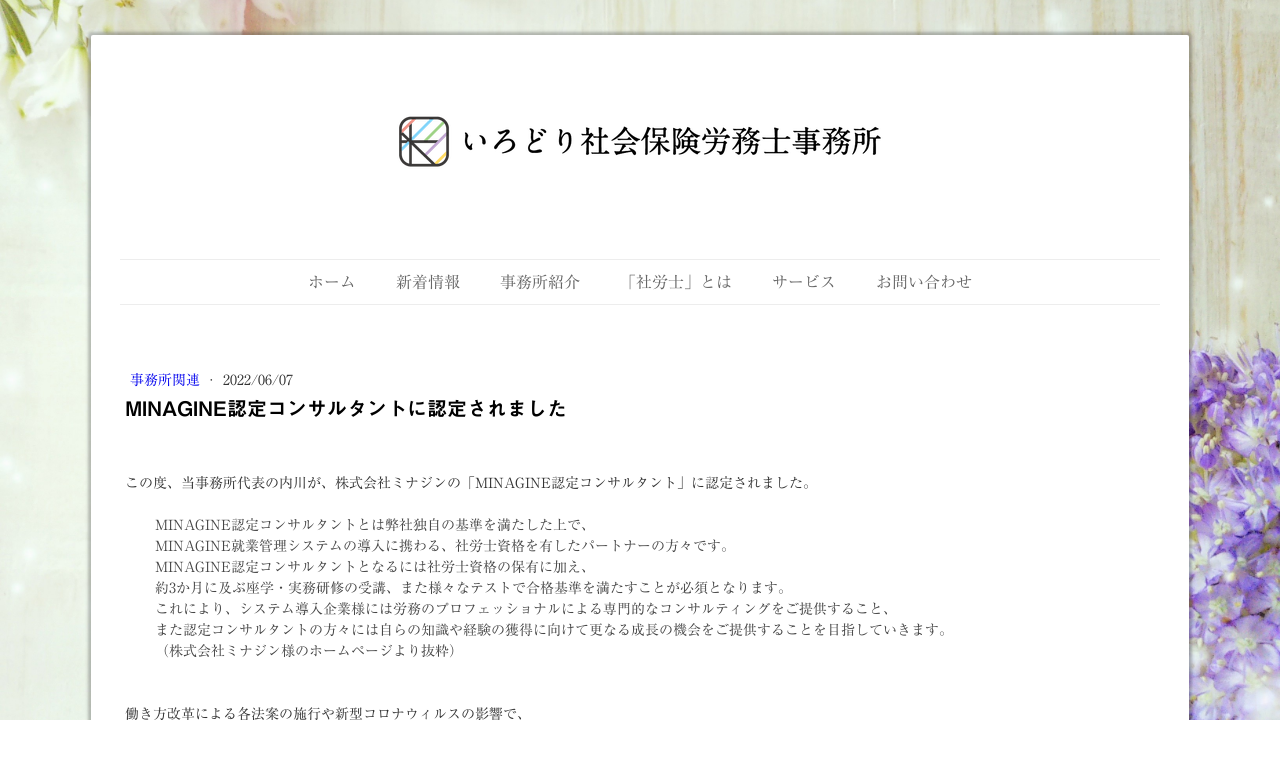

--- FILE ---
content_type: text/html; charset=UTF-8
request_url: https://www.irodori-sr.com/blog-20220607-01/
body_size: 15775
content:
<!DOCTYPE html>
<html lang="ja-JP"><head>
    <meta charset="utf-8"/>
    <link rel="dns-prefetch preconnect" href="https://u.jimcdn.com/" crossorigin="anonymous"/>
<link rel="dns-prefetch preconnect" href="https://assets.jimstatic.com/" crossorigin="anonymous"/>
<link rel="dns-prefetch preconnect" href="https://image.jimcdn.com" crossorigin="anonymous"/>
<link rel="dns-prefetch preconnect" href="https://fonts.jimstatic.com" crossorigin="anonymous"/>
<meta name="viewport" content="width=device-width, initial-scale=1"/>
<meta http-equiv="X-UA-Compatible" content="IE=edge"/>
<meta name="description" content="この度、当事務所代表の内川が、株式会社ミナジンの「MINAGINE認定コンサルタント」に認定されました。働き方改革による各法案の施行や新型コロナウィルスの影響で、在宅勤務等新しい働き方を取り入れる企業も増えていることと思います。その際、煩雑になりがちな労働形態・労働時間管理の方法の1つとして、就業管理システムの導入を検討される企業も多くあるのではないでしょうか。当事務所は、就業管理システムの導入支援と労働時間管理やその裏にある様々な課題のアドバイスをいずれもできる存在として、就業管理の全面的なサポートをいたします。"/>
<meta name="robots" content="index, follow, archive"/>
<meta property="st:section" content="この度、当事務所代表の内川が、株式会社ミナジンの「MINAGINE認定コンサルタント」に認定されました。働き方改革による各法案の施行や新型コロナウィルスの影響で、在宅勤務等新しい働き方を取り入れる企業も増えていることと思います。その際、煩雑になりがちな労働形態・労働時間管理の方法の1つとして、就業管理システムの導入を検討される企業も多くあるのではないでしょうか。当事務所は、就業管理システムの導入支援と労働時間管理やその裏にある様々な課題のアドバイスをいずれもできる存在として、就業管理の全面的なサポートをいたします。"/>
<meta name="generator" content="Jimdo Creator"/>
<meta name="twitter:title" content="MINAGINE認定コンサルタントに認定されました"/>
<meta name="twitter:description" content="この度、当事務所代表の内川が、株式会社ミナジンの「MINAGINE認定コンサルタント」に認定されました。働き方改革による各法案の施行や新型コロナウィルスの影響で、在宅勤務等新しい働き方を取り入れる企業も増えていることと思います。その際、煩雑になりがちな労働形態・労働時間管理の方法の1つとして、就業管理システムの導入を検討される企業も多くあるのではないでしょうか。当事務所は、就業管理システムの導入支援と労働時間管理やその裏にある様々な課題のアドバイスをいずれもできる存在として、就業管理の全面的なサポートをいたします。"/>
<meta name="twitter:card" content="summary_large_image"/>
<meta property="og:url" content="https://www.irodori-sr.com/blog-20220607-01/"/>
<meta property="og:title" content="MINAGINE認定コンサルタントに認定されました"/>
<meta property="og:description" content="この度、当事務所代表の内川が、株式会社ミナジンの「MINAGINE認定コンサルタント」に認定されました。働き方改革による各法案の施行や新型コロナウィルスの影響で、在宅勤務等新しい働き方を取り入れる企業も増えていることと思います。その際、煩雑になりがちな労働形態・労働時間管理の方法の1つとして、就業管理システムの導入を検討される企業も多くあるのではないでしょうか。当事務所は、就業管理システムの導入支援と労働時間管理やその裏にある様々な課題のアドバイスをいずれもできる存在として、就業管理の全面的なサポートをいたします。"/>
<meta property="og:type" content="article"/>
<meta property="og:locale" content="ja_JP"/>
<meta property="og:site_name" content="いろどり社会保険労務士事務所"/>
<meta name="twitter:image" content="https://image.jimcdn.com/app/cms/image/transf/dimension=1920x10000:format=jpg/path/s3a3a4c77e8973832/image/i57ae65d414004bde/version/1654585707/image.jpg"/>
<meta property="og:image" content="https://image.jimcdn.com/app/cms/image/transf/dimension=1920x10000:format=jpg/path/s3a3a4c77e8973832/image/i57ae65d414004bde/version/1654585707/image.jpg"/>
<meta property="og:image:width" content="1920"/>
<meta property="og:image:height" content="2608"/>
<meta property="og:image:secure_url" content="https://image.jimcdn.com/app/cms/image/transf/dimension=1920x10000:format=jpg/path/s3a3a4c77e8973832/image/i57ae65d414004bde/version/1654585707/image.jpg"/>
<meta property="article:published_time" content="2022-06-07 16:00:00"/>
<meta property="article:tag" content="事務所関連"/><title>MINAGINE認定コンサルタントに認定されました - いろどり社会保険労務士事務所</title>
<link rel="shortcut icon" href="https://u.jimcdn.com/cms/o/s3a3a4c77e8973832/img/favicon.png?t=1599490251"/>
    <link rel="alternate" type="application/rss+xml" title="ブログ" href="https://www.irodori-sr.com/rss/blog"/>    
<link rel="canonical" href="https://www.irodori-sr.com/blog-20220607-01/"/>

        <script src="https://assets.jimstatic.com/ckies.js.7c38a5f4f8d944ade39b.js"></script>

        <script src="https://assets.jimstatic.com/cookieControl.js.b05bf5f4339fa83b8e79.js"></script>
    <script>window.CookieControlSet.setToNormal();</script>

    <style>html,body{margin:0}.hidden{display:none}.n{padding:5px}#cc-website-title a {text-decoration: none}.cc-m-image-align-1{text-align:left}.cc-m-image-align-2{text-align:right}.cc-m-image-align-3{text-align:center}</style>

        <link href="https://u.jimcdn.com/cms/o/s3a3a4c77e8973832/layout/dm_a73ecaeba0b8e455cdc58d42a5ef12a0/css/layout.css?t=1741855466" rel="stylesheet" type="text/css" id="jimdo_layout_css"/>
<script>     /* <![CDATA[ */     /*!  loadCss [c]2014 @scottjehl, Filament Group, Inc.  Licensed MIT */     window.loadCSS = window.loadCss = function(e,n,t){var r,l=window.document,a=l.createElement("link");if(n)r=n;else{var i=(l.body||l.getElementsByTagName("head")[0]).childNodes;r=i[i.length-1]}var o=l.styleSheets;a.rel="stylesheet",a.href=e,a.media="only x",r.parentNode.insertBefore(a,n?r:r.nextSibling);var d=function(e){for(var n=a.href,t=o.length;t--;)if(o[t].href===n)return e.call(a);setTimeout(function(){d(e)})};return a.onloadcssdefined=d,d(function(){a.media=t||"all"}),a};     window.onloadCSS = function(n,o){n.onload=function(){n.onload=null,o&&o.call(n)},"isApplicationInstalled"in navigator&&"onloadcssdefined"in n&&n.onloadcssdefined(o)}     /* ]]> */ </script>     <script>
// <![CDATA[
onloadCSS(loadCss('https://assets.jimstatic.com/web.css.cba479cb7ca5b5a1cac2a1ff8a34b9db.css') , function() {
    this.id = 'jimdo_web_css';
});
// ]]>
</script>
<link href="https://assets.jimstatic.com/web.css.cba479cb7ca5b5a1cac2a1ff8a34b9db.css" rel="preload" as="style"/>
<noscript>
<link href="https://assets.jimstatic.com/web.css.cba479cb7ca5b5a1cac2a1ff8a34b9db.css" rel="stylesheet"/>
</noscript>
    <script>
    //<![CDATA[
        var jimdoData = {"isTestserver":false,"isLcJimdoCom":false,"isJimdoHelpCenter":false,"isProtectedPage":false,"cstok":"9e41115ccefe6b9ceef545a6289caa6d6790794f","cacheJsKey":"7093479d026ccfbb48d2a101aeac5fbd70d2cc12","cacheCssKey":"7093479d026ccfbb48d2a101aeac5fbd70d2cc12","cdnUrl":"https:\/\/assets.jimstatic.com\/","minUrl":"https:\/\/assets.jimstatic.com\/app\/cdn\/min\/file\/","authUrl":"https:\/\/a.jimdo.com\/","webPath":"https:\/\/www.irodori-sr.com\/","appUrl":"https:\/\/a.jimdo.com\/","cmsLanguage":"ja_JP","isFreePackage":false,"mobile":false,"isDevkitTemplateUsed":true,"isTemplateResponsive":true,"websiteId":"s3a3a4c77e8973832","pageId":2212777191,"packageId":2,"shop":{"deliveryTimeTexts":{"1":"\u304a\u5c4a\u3051\u65e5\u6570\uff1a1~3\u65e5","2":"\u304a\u5c4a\u3051\u65e5\u6570\uff1a3~5\u65e5","3":"\u304a\u5c4a\u3051\u65e5\u6570\uff1a5~8\u65e5"},"checkoutButtonText":"\u8cfc\u5165","isReady":false,"currencyFormat":{"pattern":"\u00a4#,##0","convertedPattern":"$#,##0","symbols":{"GROUPING_SEPARATOR":",","DECIMAL_SEPARATOR":".","CURRENCY_SYMBOL":"\uffe5"}},"currencyLocale":"ja_JP"},"tr":{"gmap":{"searchNotFound":"\u5165\u529b\u3055\u308c\u305f\u4f4f\u6240\u306f\u5b58\u5728\u3057\u306a\u3044\u304b\u3001\u898b\u3064\u3051\u308b\u3053\u3068\u304c\u3067\u304d\u307e\u305b\u3093\u3067\u3057\u305f\u3002","routeNotFound":"\u30eb\u30fc\u30c8\u304c\u8a08\u7b97\u3067\u304d\u307e\u305b\u3093\u3067\u3057\u305f\u3002\u76ee\u7684\u5730\u304c\u9060\u3059\u304e\u308b\u304b\u660e\u78ba\u3067\u306f\u306a\u3044\u53ef\u80fd\u6027\u304c\u3042\u308a\u307e\u3059\u3002"},"shop":{"checkoutSubmit":{"next":"\u6b21\u3078","wait":"\u304a\u5f85\u3061\u304f\u3060\u3055\u3044"},"paypalError":"\u30a8\u30e9\u30fc\u304c\u767a\u751f\u3057\u307e\u3057\u305f\u3002\u518d\u5ea6\u304a\u8a66\u3057\u304f\u3060\u3055\u3044\u3002","cartBar":"\u30b7\u30e7\u30c3\u30d4\u30f3\u30b0\u30ab\u30fc\u30c8\u3092\u78ba\u8a8d","maintenance":"\u7533\u3057\u8a33\u3054\u3056\u3044\u307e\u305b\u3093\u3001\u30e1\u30f3\u30c6\u30ca\u30f3\u30b9\u4e2d\u306e\u305f\u3081\u4e00\u6642\u7684\u306b\u30b7\u30e7\u30c3\u30d7\u304c\u5229\u7528\u3067\u304d\u307e\u305b\u3093\u3002\u3054\u8ff7\u60d1\u3092\u304a\u304b\u3051\u3057\u7533\u3057\u8a33\u3054\u3056\u3044\u307e\u305b\u3093\u304c\u3001\u304a\u6642\u9593\u3092\u3042\u3051\u3066\u518d\u5ea6\u304a\u8a66\u3057\u304f\u3060\u3055\u3044\u3002","addToCartOverlay":{"productInsertedText":"\u30ab\u30fc\u30c8\u306b\u5546\u54c1\u304c\u8ffd\u52a0\u3055\u308c\u307e\u3057\u305f","continueShoppingText":"\u8cb7\u3044\u7269\u3092\u7d9a\u3051\u308b","reloadPageText":"\u66f4\u65b0"},"notReadyText":"\u3053\u3061\u3089\u306e\u30b7\u30e7\u30c3\u30d7\u306f\u73fe\u5728\u6e96\u5099\u4e2d\u306e\u305f\u3081\u3054\u5229\u7528\u3044\u305f\u3060\u3051\u307e\u305b\u3093\u3002\u30b7\u30e7\u30c3\u30d7\u30aa\u30fc\u30ca\u30fc\u306f\u4ee5\u4e0b\u3092\u3054\u78ba\u8a8d\u304f\u3060\u3055\u3044\u3002https:\/\/help.jimdo.com\/hc\/ja\/articles\/115005521583","numLeftText":"\u73fe\u5728\u3053\u306e\u5546\u54c1\u306f {:num} \u307e\u3067\u8cfc\u5165\u3067\u304d\u307e\u3059\u3002","oneLeftText":"\u3053\u306e\u5546\u54c1\u306e\u5728\u5eab\u306f\u6b8b\u308a1\u70b9\u3067\u3059"},"common":{"timeout":"\u30a8\u30e9\u30fc\u304c\u767a\u751f\u3044\u305f\u3057\u307e\u3057\u305f\u3002\u5f8c\u307b\u3069\u518d\u5b9f\u884c\u3057\u3066\u304f\u3060\u3055\u3044\u3002"},"form":{"badRequest":"\u30a8\u30e9\u30fc\u304c\u767a\u751f\u3057\u307e\u3057\u305f\u3002\u5f8c\u307b\u3069\u6539\u3081\u3066\u304a\u8a66\u3057\u304f\u3060\u3055\u3044\u3002"}},"jQuery":"jimdoGen002","isJimdoMobileApp":false,"bgConfig":{"id":87284091,"type":"picture","options":{"fixed":true},"images":[{"id":7648866891,"url":"https:\/\/image.jimcdn.com\/app\/cms\/image\/transf\/none\/path\/s3a3a4c77e8973832\/backgroundarea\/ib732a53660ce80a6\/version\/1598105355\/image.jpg","altText":"","focalPointX":77.1438106413810515959994518198072910308837890625,"focalPointY":77.714282444545204953101347200572490692138671875}]},"bgFullscreen":null,"responsiveBreakpointLandscape":767,"responsiveBreakpointPortrait":480,"copyableHeadlineLinks":false,"tocGeneration":false,"googlemapsConsoleKey":false,"loggingForAnalytics":false,"loggingForPredefinedPages":false,"isFacebookPixelIdEnabled":false,"userAccountId":"cbf43861-74b4-41a4-bb93-80844ddb64b7","dmp":{"typesquareFontApiKey":"4L6CCYWjET8%3D","typesquareFontApiScriptUrl":"\/\/code.typesquare.com\/static\/4L6CCYWjET8%253D\/ts105.js","typesquareFontsAvailable":true}};
    // ]]>
</script>

     <script> (function(window) { 'use strict'; var regBuff = window.__regModuleBuffer = []; var regModuleBuffer = function() { var args = [].slice.call(arguments); regBuff.push(args); }; if (!window.regModule) { window.regModule = regModuleBuffer; } })(window); </script>
    <script src="https://assets.jimstatic.com/web.js.24f3cfbc36a645673411.js" async="true"></script>
    <script src="https://assets.jimstatic.com/at.js.62588d64be2115a866ce.js"></script>
<meta name="google-site-verification" content="jdo1cLYpBFt0t00HMP2OskDReetX7zSRQftep_eN3iw"/>

<style type="text/css">
/*<![CDATA[*/

/*]]>*/
</style>

    
</head>

<body class="body cc-page cc-page-blog j-m-gallery-styles j-m-video-styles j-m-hr-styles j-m-header-styles j-m-text-styles j-m-emotionheader-styles j-m-htmlCode-styles j-m-rss-styles j-m-form-styles j-m-table-styles j-m-textWithImage-styles j-m-downloadDocument-styles j-m-imageSubtitle-styles j-m-flickr-styles j-m-googlemaps-styles j-m-blogSelection-styles j-m-comment-styles j-m-jimdo-styles j-m-profile-styles j-m-guestbook-styles j-m-promotion-styles j-m-twitter-styles j-m-hgrid-styles j-m-shoppingcart-styles j-m-catalog-styles j-m-product-styles-disabled j-m-facebook-styles j-m-sharebuttons-styles-disabled j-m-formnew-styles-disabled j-m-callToAction-styles j-m-turbo-styles j-m-spacing-styles j-m-googleplus-styles j-m-dummy-styles j-m-search-styles j-m-booking-styles j-m-socialprofiles-styles j-footer-styles cc-pagemode-default cc-content-parent" id="page-2212777191">

<div id="cc-inner" class="cc-content-parent">
  <!-- _main.sass -->
  <input type="checkbox" id="jtpl-navigation__checkbox" class="jtpl-navigation__checkbox"/><div class="jtpl-main cc-content-parent">

    <!-- background-area -->
    <div class="jtpl-background-area" background-area=""></div>
    <!-- END background-area -->

    <!-- _mobile-navigation.sass-->
    <div class="jtpl-mobile-topbar navigation-colors navigation-colors--transparency">
      <label for="jtpl-navigation__checkbox" class="jtpl-navigation__label navigation-colors__menu-icon">
        <span class="jtpl-navigation__icon navigation-colors__menu-icon"></span>
      </label>
    </div>
    <div class="jtpl-mobile-navigation navigation-colors navigation-colors--transparency">
      <div class="jtpl-mobile-navigation-container">
        <div data-container="navigation"><div class="j-nav-variant-nested"><ul class="cc-nav-level-0 j-nav-level-0"><li id="cc-nav-view-2200154091" class="jmd-nav__list-item-0"><a href="/" data-link-title="ホーム">ホーム</a></li><li id="cc-nav-view-2200148791" class="jmd-nav__list-item-0 j-nav-has-children"><a href="/blog/" data-link-title="新着情報">新着情報</a><span data-navi-toggle="cc-nav-view-2200148791" class="jmd-nav__toggle-button"></span><ul class="cc-nav-level-1 j-nav-level-1"><li id="cc-nav-view-2201354891" class="jmd-nav__list-item-1"><a href="/blog/news/" data-link-title="事務所関連">事務所関連</a></li><li id="cc-nav-view-2201761291" class="jmd-nav__list-item-1"><a href="/blog/seminar/" data-link-title="セミナー">セミナー</a></li><li id="cc-nav-view-2202740991" class="jmd-nav__list-item-1"><a href="/blog/published/" data-link-title="記事掲載">記事掲載</a></li><li id="cc-nav-view-2205425891" class="jmd-nav__list-item-1"><a href="/blog/daily/" data-link-title="日常">日常</a></li></ul></li><li id="cc-nav-view-2214512991" class="jmd-nav__list-item-0 j-nav-has-children"><a href="/office/" data-link-title="事務所紹介">事務所紹介</a><span data-navi-toggle="cc-nav-view-2214512991" class="jmd-nav__toggle-button"></span><ul class="cc-nav-level-1 j-nav-level-1"><li id="cc-nav-view-2200147991" class="jmd-nav__list-item-1"><a href="/office/message/" data-link-title="ご挨拶">ご挨拶</a></li><li id="cc-nav-view-2203303191" class="jmd-nav__list-item-1"><a href="/office/vision/" data-link-title="事務所理念">事務所理念</a></li><li id="cc-nav-view-2204330091" class="jmd-nav__list-item-1"><a href="/office/safety/" data-link-title="安心のための取組">安心のための取組</a></li><li id="cc-nav-view-2200147791" class="jmd-nav__list-item-1"><a href="/office/information/" data-link-title="事務所概要">事務所概要</a></li></ul></li><li id="cc-nav-view-2200146991" class="jmd-nav__list-item-0"><a href="/what-sr/" data-link-title="「社労士」とは">「社労士」とは</a></li><li id="cc-nav-view-2203303291" class="jmd-nav__list-item-0 j-nav-has-children"><a href="/service/" data-link-title="サービス">サービス</a><span data-navi-toggle="cc-nav-view-2203303291" class="jmd-nav__toggle-button"></span><ul class="cc-nav-level-1 j-nav-level-1"><li id="cc-nav-view-2200153091" class="jmd-nav__list-item-1"><a href="/service/01/" data-link-title="就業規則作成">就業規則作成</a></li><li id="cc-nav-view-2200153191" class="jmd-nav__list-item-1"><a href="/service/02/" data-link-title="労務相談・労務顧問">労務相談・労務顧問</a></li><li id="cc-nav-view-2200153291" class="jmd-nav__list-item-1"><a href="/service/03/" data-link-title="各種セミナー・研修">各種セミナー・研修</a></li><li id="cc-nav-view-2233119091" class="jmd-nav__list-item-1"><a href="/service/04/" data-link-title="執筆">執筆</a></li><li id="cc-nav-view-2205951391" class="jmd-nav__list-item-1"><a href="/service/faq/" data-link-title="よくある質問・お悩み">よくある質問・お悩み</a></li></ul></li><li id="cc-nav-view-2200147091" class="jmd-nav__list-item-0"><a href="/contact/" data-link-title="お問い合わせ">お問い合わせ</a></li></ul></div></div>
      </div>
    </div>
    <!-- END _mobile-navigation.sass-->
      <div class="jtpl-section__gutter layout-alignment content-options-box cc-content-parent">

      <!-- _header.sass -->
      <header class="jtpl-header"><div class="jtpl-header__container">
          <div id="cc-website-logo" class="cc-single-module-element"><div id="cc-m-11573044291" class="j-module n j-imageSubtitle"><div class="cc-m-image-container"><figure class="cc-imagewrapper cc-m-image-align-3">
<a href="https://www.irodori-sr.com/" target="_self"><img srcset="https://image.jimcdn.com/app/cms/image/transf/dimension=320x10000:format=png/path/s3a3a4c77e8973832/image/ia8655137212a0bdc/version/1613048329/image.png 320w, https://image.jimcdn.com/app/cms/image/transf/dimension=566x10000:format=png/path/s3a3a4c77e8973832/image/ia8655137212a0bdc/version/1613048329/image.png 566w, https://image.jimcdn.com/app/cms/image/transf/dimension=640x10000:format=png/path/s3a3a4c77e8973832/image/ia8655137212a0bdc/version/1613048329/image.png 640w, https://image.jimcdn.com/app/cms/image/transf/dimension=960x10000:format=png/path/s3a3a4c77e8973832/image/ia8655137212a0bdc/version/1613048329/image.png 960w, https://image.jimcdn.com/app/cms/image/transf/dimension=1132x10000:format=png/path/s3a3a4c77e8973832/image/ia8655137212a0bdc/version/1613048329/image.png 1132w" sizes="(min-width: 566px) 566px, 100vw" id="cc-m-imagesubtitle-image-11573044291" src="https://image.jimcdn.com/app/cms/image/transf/dimension=566x10000:format=png/path/s3a3a4c77e8973832/image/ia8655137212a0bdc/version/1613048329/image.png" alt="いろどり社会保険労務士事務所" class="" data-src-width="1384" data-src-height="435" data-src="https://image.jimcdn.com/app/cms/image/transf/dimension=566x10000:format=png/path/s3a3a4c77e8973832/image/ia8655137212a0bdc/version/1613048329/image.png" data-image-id="7648859691"/></a>    

</figure>
</div>
<div class="cc-clear"></div>
<script id="cc-m-reg-11573044291">// <![CDATA[

    window.regModule("module_imageSubtitle", {"data":{"imageExists":true,"hyperlink":"","hyperlink_target":"","hyperlinkAsString":"","pinterest":"0","id":11573044291,"widthEqualsContent":"0","resizeWidth":"566","resizeHeight":178},"id":11573044291});
// ]]>
</script></div></div>
          
        </div>

        <div class="jtpl-navigation">
          <!-- navigation.sass -->
          <nav class="jtpl-navigation__inner navigation-colors navigation-alignment" data-dropdown="true"><div data-container="navigation"><div class="j-nav-variant-nested"><ul class="cc-nav-level-0 j-nav-level-0"><li id="cc-nav-view-2200154091" class="jmd-nav__list-item-0"><a href="/" data-link-title="ホーム">ホーム</a></li><li id="cc-nav-view-2200148791" class="jmd-nav__list-item-0 j-nav-has-children"><a href="/blog/" data-link-title="新着情報">新着情報</a><span data-navi-toggle="cc-nav-view-2200148791" class="jmd-nav__toggle-button"></span><ul class="cc-nav-level-1 j-nav-level-1"><li id="cc-nav-view-2201354891" class="jmd-nav__list-item-1"><a href="/blog/news/" data-link-title="事務所関連">事務所関連</a></li><li id="cc-nav-view-2201761291" class="jmd-nav__list-item-1"><a href="/blog/seminar/" data-link-title="セミナー">セミナー</a></li><li id="cc-nav-view-2202740991" class="jmd-nav__list-item-1"><a href="/blog/published/" data-link-title="記事掲載">記事掲載</a></li><li id="cc-nav-view-2205425891" class="jmd-nav__list-item-1"><a href="/blog/daily/" data-link-title="日常">日常</a></li></ul></li><li id="cc-nav-view-2214512991" class="jmd-nav__list-item-0 j-nav-has-children"><a href="/office/" data-link-title="事務所紹介">事務所紹介</a><span data-navi-toggle="cc-nav-view-2214512991" class="jmd-nav__toggle-button"></span><ul class="cc-nav-level-1 j-nav-level-1"><li id="cc-nav-view-2200147991" class="jmd-nav__list-item-1"><a href="/office/message/" data-link-title="ご挨拶">ご挨拶</a></li><li id="cc-nav-view-2203303191" class="jmd-nav__list-item-1"><a href="/office/vision/" data-link-title="事務所理念">事務所理念</a></li><li id="cc-nav-view-2204330091" class="jmd-nav__list-item-1"><a href="/office/safety/" data-link-title="安心のための取組">安心のための取組</a></li><li id="cc-nav-view-2200147791" class="jmd-nav__list-item-1"><a href="/office/information/" data-link-title="事務所概要">事務所概要</a></li></ul></li><li id="cc-nav-view-2200146991" class="jmd-nav__list-item-0"><a href="/what-sr/" data-link-title="「社労士」とは">「社労士」とは</a></li><li id="cc-nav-view-2203303291" class="jmd-nav__list-item-0 j-nav-has-children"><a href="/service/" data-link-title="サービス">サービス</a><span data-navi-toggle="cc-nav-view-2203303291" class="jmd-nav__toggle-button"></span><ul class="cc-nav-level-1 j-nav-level-1"><li id="cc-nav-view-2200153091" class="jmd-nav__list-item-1"><a href="/service/01/" data-link-title="就業規則作成">就業規則作成</a></li><li id="cc-nav-view-2200153191" class="jmd-nav__list-item-1"><a href="/service/02/" data-link-title="労務相談・労務顧問">労務相談・労務顧問</a></li><li id="cc-nav-view-2200153291" class="jmd-nav__list-item-1"><a href="/service/03/" data-link-title="各種セミナー・研修">各種セミナー・研修</a></li><li id="cc-nav-view-2233119091" class="jmd-nav__list-item-1"><a href="/service/04/" data-link-title="執筆">執筆</a></li><li id="cc-nav-view-2205951391" class="jmd-nav__list-item-1"><a href="/service/faq/" data-link-title="よくある質問・お悩み">よくある質問・お悩み</a></li></ul></li><li id="cc-nav-view-2200147091" class="jmd-nav__list-item-0"><a href="/contact/" data-link-title="お問い合わせ">お問い合わせ</a></li></ul></div></div>
          </nav><!-- END navigation.sass --><!-- _cart.sass --><div class="jtpl-cart">
            
          </div>
          <!-- END _cart.sass -->

        </div>

      </header><!-- END _header-sass --><!-- _content-container.sass --><div class="jtpl-content__container cc-content-parent">
        <div class="jtpl-breadcrump breadcrumb-options">
          <div data-container="navigation"><div class="j-nav-variant-breadcrumb"><ol/></div></div>
        </div>

        <div class="jtpl-content content-options cc-content-parent">
          <div id="content_area" data-container="content"><div id="content_start"></div>
        <article class="j-blog"><div class="n j-blog-meta j-blog-post--header">
    <div class="j-text j-module n">
                    <a href="https://www.irodori-sr.com/blog/news/" class="j-blog-post--category">
                事務所関連            </a>
         ·         <span class="j-text j-blog-post--date">
            2022/06/07        </span>
    </div>
    <h1 class="j-blog-header j-blog-headline j-blog-post--headline">MINAGINE認定コンサルタントに認定されました</h1>
</div>
<div class="post j-blog-content">
        <div id="cc-matrix-3152379591"><div id="cc-m-11767653191" class="j-module n j-text "><p>
    <span style="font-size: 14px;"> </span>
</p>

<p>
    <span style="font-size: 14px;"> </span>
</p>

<p>
    <span style="font-size: 14px;">この度、当事務所代表の内川が、株式会社ミナジンの「MINAGINE認定コンサルタント」に認定されました。</span>
</p>

<p>
     
</p>

<p style="padding-left: 30px;">
    <span style="font-size: 14px; color: #454545;">MINAGINE認定コンサルタントとは弊社独自の基準を満たした上で、</span>
</p>

<p style="padding-left: 30px;">
    <span style="font-size: 14px; color: #454545;">MINAGINE就業管理システムの導入に携わる、社労士資格を有したパートナーの方々です。</span>
</p>

<p style="padding-left: 30px;">
    <span style="font-size: 14px; color: #454545;">MINAGINE認定コンサルタントとなるには社労士資格の保有に加え、</span>
</p>

<p style="padding-left: 30px;">
    <span style="font-size: 14px; color: #454545;">約3か月に及ぶ座学・実務研修の受講、また様々なテストで合格基準を満たすことが必須となります。</span>
</p>

<p style="padding-left: 30px;">
    <span style="color: #454545;"><span style="font-size: 14px;">これにより、システム導入企業様には労務のプロフェッショナルによる専門的なコンサルティングをご提供すること、</span></span>
</p>

<p style="padding-left: 30px;">
    <span style="color: #454545;"><span style="font-size: 14px;">また認定コンサルタントの方々には自らの知識や経験の獲得に向けて更なる成長の機会をご提供することを目指していきます。 </span></span>
</p>

<p style="padding-left: 30px;">
    <span style="font-size: 14px; color: #454545;">（株式会社ミナジン様のホームページより抜粋）</span>
</p>

<p>
     
</p>

<p>
     
</p>

<p>
    <span style="font-size: 14px;">働き方改革による各法案の施行や新型コロナウィルスの影響で、</span>
</p>

<p>
    <span style="font-size: 14px;">在宅勤務等新しい働き方を取り入れる企業も増えていることと思います。</span>
</p>

<p>
    <span style="font-size: 14px;">その際、煩雑になりがちな労働形態・労働時間管理の方法の1つとして、</span>
</p>

<p>
    <span style="font-size: 14px;">就業管理システムの導入を検討される企業も多くあるのではないでしょうか。</span>
</p>

<p>
    <span style="font-size: 14px;"> </span>
</p>

<p>
    <span style="font-size: 14px;">当事務所は、就業管理システムの導入支援と労働時間管理やその裏にある様々な課題のアドバイスをいずれもできる存在として、</span>
</p>

<p>
    <span style="font-size: 14px;">就業管理の全面的なサポートをいたします。</span>
</p>

<p>
     
</p>

<p>
    ミナジン様のホームページの記事で、当事務所内川のコメントも紹介いただいております。
</p>

<p>
    <a href="https://minagine.jp/topics/news/consultant-ceremony/" target="_blank" title="https://minagine.jp/topics/news/consultant-ceremony/">https://minagine.jp/topics/news/consultant-ceremony/</a>
</p>

<p>
     
</p>

<p>
    <span style="font-size: 14px;">MINAGINE就業管理とは</span>
</p>

<p>
    <span style="font-size: 14px;"><a href="https://minagine.jp/system/" target="_blank" title="https://minagine.jp/system/">https://minagine.jp/system/</a> </span>
</p>

<p>
     
</p>

<p>
    <span style="font-size: 14px;">勤怠管理でお困りごと・お悩み事を抱えている企業様がいらっしゃいましたら、</span>
</p>

<p>
    <span style="font-size: 14px;">まずはどうぞお気軽にご相談ください。</span>
</p>

<p>
    <span style="font-size: 14px;"> </span>
</p>

<p>
     
</p>

<p>
    <span style="font-size: 14px;">素敵な盾もいただきました。（写真）</span>
</p>

<p>
     
</p></div><div id="cc-m-11774254291" class="j-module n j-imageSubtitle "><figure class="cc-imagewrapper cc-m-image-align-1">
<a href="javascript:;" rel="lightbox" data-href="https://image.jimcdn.com/app/cms/image/transf/dimension=origxorig:format=jpg/path/s3a3a4c77e8973832/image/i57ae65d414004bde/version/1654585707/image.jpg"><img srcset="https://image.jimcdn.com/app/cms/image/transf/dimension=198x10000:format=jpg/path/s3a3a4c77e8973832/image/i57ae65d414004bde/version/1654585707/image.jpg 198w, https://image.jimcdn.com/app/cms/image/transf/dimension=320x10000:format=jpg/path/s3a3a4c77e8973832/image/i57ae65d414004bde/version/1654585707/image.jpg 320w, https://image.jimcdn.com/app/cms/image/transf/dimension=396x10000:format=jpg/path/s3a3a4c77e8973832/image/i57ae65d414004bde/version/1654585707/image.jpg 396w" sizes="(min-width: 198px) 198px, 100vw" id="cc-m-imagesubtitle-image-11774254291" src="https://image.jimcdn.com/app/cms/image/transf/dimension=198x10000:format=jpg/path/s3a3a4c77e8973832/image/i57ae65d414004bde/version/1654585707/image.jpg" alt="" class="" data-src-width="1936" data-src-height="2629" data-src="https://image.jimcdn.com/app/cms/image/transf/dimension=198x10000:format=jpg/path/s3a3a4c77e8973832/image/i57ae65d414004bde/version/1654585707/image.jpg" data-image-id="7757972691"/></a>    

</figure>

<div class="cc-clear"></div>
<script id="cc-m-reg-11774254291">// <![CDATA[

    window.regModule("module_imageSubtitle", {"data":{"imageExists":true,"hyperlink":"","hyperlink_target":"","hyperlinkAsString":"","pinterest":"0","id":11774254291,"widthEqualsContent":"0","resizeWidth":"198","resizeHeight":269},"variant":"default","selector":"#cc-m-11774254291","id":11774254291});
// ]]>
</script></div></div>
        </div><div class="j-module n j-text j-blog-post--tags-wrapper"><span class="j-blog-post--tags--template" style="display: none;"><a class="j-blog-post--tag" href="https://www.irodori-sr.com/blog/?tag=tagPlaceholder">tagPlaceholder</a></span><span class="j-blog-post--tags-label" style="display: inline;">カテゴリ：</span> <span class="j-blog-post--tags-list"><a class="j-blog-post--tag" href="https://www.irodori-sr.com/blog/?tag=%E4%BA%8B%E5%8B%99%E6%89%80%E9%96%A2%E9%80%A3">事務所関連</a></span></div><div class="n" id="flexsocialbuttons">
<div class="cc-sharebuttons-element cc-sharebuttons-size-32 cc-sharebuttons-style-colored cc-sharebuttons-design-square cc-sharebuttons-align-left">


    <a class="cc-sharebuttons-facebook" href="http://www.facebook.com/sharer.php?u=https://www.irodori-sr.com/blog-20220607-01/&amp;t=MINAGINE%E8%AA%8D%E5%AE%9A%E3%82%B3%E3%83%B3%E3%82%B5%E3%83%AB%E3%82%BF%E3%83%B3%E3%83%88%E3%81%AB%E8%AA%8D%E5%AE%9A%E3%81%95%E3%82%8C%E3%81%BE%E3%81%97%E3%81%9F" title="Facebook" target="_blank"></a><a class="cc-sharebuttons-x" href="https://x.com/share?text=MINAGINE%E8%AA%8D%E5%AE%9A%E3%82%B3%E3%83%B3%E3%82%B5%E3%83%AB%E3%82%BF%E3%83%B3%E3%83%88%E3%81%AB%E8%AA%8D%E5%AE%9A%E3%81%95%E3%82%8C%E3%81%BE%E3%81%97%E3%81%9F&amp;url=https%3A%2F%2Fwww.irodori-sr.com%2Fblog-20220607-01%2F" title="X" target="_blank"></a>

</div>
</div></article>
        </div>
        </div>

        <aside class="jtpl-sidebar sidebar-options"><div data-container="sidebar"><div id="cc-matrix-3107722391"><div id="cc-m-11572917491" class="j-module n j-hgrid ">    <div class="cc-m-hgrid-column" style="width: 55.65%;">
        <div id="cc-matrix-3107722791"><div id="cc-m-11576907191" class="j-module n j-text "><p style="text-align: left;">
    <span style="font-size: 16px;"><strong>　　<span style="font-size: 18px;">いろどり社会保険労務士事務所 </span></strong></span>
</p>

<p style="text-align: left;">
     
</p>

<p style="text-align: left;">
    <span style="font-size: 14px;">　　〒102-0074</span>
</p>

<p style="text-align: left;">
    <span style="font-size: 14px;">　　東京都千代田区九段南一丁目5番6号</span><span style="font-size: 14px;">　りそな九段ビル5F　KSフロア</span>
</p>

<p style="text-align: left;">
    <span style="font-size: 14px;">　　TEL : 03-6403-3070</span><span style="font-size: 14px;"> </span>
</p>

<p style="text-align: center;">
     
</p></div></div>    </div>
            <div class="cc-m-hgrid-separator" data-display="cms-only"><div></div></div>
        <div class="cc-m-hgrid-column last" style="width: 42.34%;">
        <div id="cc-matrix-3116548091"><div id="cc-m-11651213191" class="j-module n j-text "><p>
    ▼X（旧twitter）にも投稿しています
</p></div><div id="cc-m-11651213091" class="j-module n j-twitter ">
<div id="cc-m-twitter-11651213091" class="cc-m-twitter">
        <button class="twitter-placeholder j-twitter-placeholder"><span class="icon-web-share-x"></span>X に接続する</button></div>
<script id="cc-m-reg-11651213091">// <![CDATA[

    window.regModule("module_twitter", {"variant":"default","selector":"#cc-m-twitter-11651213091","username":"masami_u_sr","count":"0","followButton":"1","minTweets":1,"maxTweets":100,"withinCms":false,"translation":{"lessThanAMinute":"1\u5206\u672a\u6e80","aboutAMinute":"\u7d041\u5206\u524d","minutes":"{minuten} \u5206\u524d","aboutAnHour":"\u7d041\u6642\u9593\u524d","hours":"{stunden} \u6642\u9593\u524d","oneDay":"\u6628\u65e5","days":"{tage} \u65e5\u524d"},"id":11651213091});
// ]]>
</script></div><div id="cc-m-11684048491" class="j-module n j-text "><p>
     ▼セミナー案内特設ページです（外部ページ）
</p>

<p>
    　当事務所主催セミナーの一覧をご覧いただけます。
</p></div><div id="cc-m-11684048291" class="j-module n j-callToAction "><div class="j-calltoaction-wrapper j-calltoaction-align-1">
    <a class="j-calltoaction-link j-calltoaction-link-style-2" data-action="button" href="https://irodori-sr.peatix.com/" target="_blank" data-title="セミナー案内特設ページ">
        セミナー案内特設ページ    </a>
</div>
</div></div>    </div>
    
<div class="cc-m-hgrid-overlay" data-display="cms-only"></div>

<br class="cc-clear"/>

</div><div id="cc-m-11961959591" class="j-module n j-hr ">    <hr/>
</div><div id="cc-m-11961960691" class="j-module n j-text "><p>
    ▼当事務所提携企業・サービスのリンク集
</p></div><div id="cc-m-11961956491" class="j-module n j-hgrid ">    <div class="cc-m-hgrid-column" style="width: 30.16%;">
        <div id="cc-matrix-3206465791"><div id="cc-m-12223068791" class="j-module n j-imageSubtitle "><figure class="cc-imagewrapper cc-m-image-align-1 cc-m-width-maxed">
<a href="https://minagine.jp/system/" target="_blank"><img srcset="https://image.jimcdn.com/app/cms/image/transf/dimension=304x10000:format=png/path/s3a3a4c77e8973832/image/ib92eeb0a6f3296b6/version/1741855877/image.png 304w, https://image.jimcdn.com/app/cms/image/transf/dimension=320x10000:format=png/path/s3a3a4c77e8973832/image/ib92eeb0a6f3296b6/version/1741855877/image.png 320w, https://image.jimcdn.com/app/cms/image/transf/dimension=608x10000:format=png/path/s3a3a4c77e8973832/image/ib92eeb0a6f3296b6/version/1741855877/image.png 608w" sizes="(min-width: 304px) 304px, 100vw" id="cc-m-imagesubtitle-image-12223068791" src="https://image.jimcdn.com/app/cms/image/transf/dimension=304x10000:format=png/path/s3a3a4c77e8973832/image/ib92eeb0a6f3296b6/version/1741855877/image.png" alt="" class="" data-src-width="1809" data-src-height="184" data-src="https://image.jimcdn.com/app/cms/image/transf/dimension=304x10000:format=png/path/s3a3a4c77e8973832/image/ib92eeb0a6f3296b6/version/1741855877/image.png" data-image-id="7979265491"/></a>    

</figure>

<div class="cc-clear"></div>
<script id="cc-m-reg-12223068791">// <![CDATA[

    window.regModule("module_imageSubtitle", {"data":{"imageExists":true,"hyperlink":"https:\/\/minagine.jp\/system\/","hyperlink_target":"_blank","hyperlinkAsString":"https:\/\/minagine.jp\/system\/","pinterest":"0","id":12223068791,"widthEqualsContent":"1","resizeWidth":"304","resizeHeight":31},"id":12223068791});
// ]]>
</script></div><div id="cc-m-12223069391" class="j-module n j-imageSubtitle "><figure class="cc-imagewrapper cc-m-image-align-1">
<a href="https://www.asahi-life.co.jp/" target="_blank"><img srcset="https://image.jimcdn.com/app/cms/image/transf/dimension=180x10000:format=jpg/path/s3a3a4c77e8973832/image/i49a84ee1c0ed6477/version/1741855903/image.jpg 180w, https://image.jimcdn.com/app/cms/image/transf/none/path/s3a3a4c77e8973832/image/i49a84ee1c0ed6477/version/1741855903/image.jpg 269w" sizes="(min-width: 180px) 180px, 100vw" id="cc-m-imagesubtitle-image-12223069391" src="https://image.jimcdn.com/app/cms/image/transf/dimension=180x10000:format=jpg/path/s3a3a4c77e8973832/image/i49a84ee1c0ed6477/version/1741855903/image.jpg" alt="" class="" data-src-width="269" data-src-height="55" data-src="https://image.jimcdn.com/app/cms/image/transf/dimension=180x10000:format=jpg/path/s3a3a4c77e8973832/image/i49a84ee1c0ed6477/version/1741855903/image.jpg" data-image-id="7979265991"/></a>    

</figure>

<div class="cc-clear"></div>
<script id="cc-m-reg-12223069391">// <![CDATA[

    window.regModule("module_imageSubtitle", {"data":{"imageExists":true,"hyperlink":"https:\/\/www.asahi-life.co.jp\/","hyperlink_target":"_blank","hyperlinkAsString":"https:\/\/www.asahi-life.co.jp\/","pinterest":"0","id":12223069391,"widthEqualsContent":"0","resizeWidth":"180","resizeHeight":37},"id":12223069391});
// ]]>
</script></div></div>    </div>
            <div class="cc-m-hgrid-separator" data-display="cms-only"><div></div></div>
        <div class="cc-m-hgrid-column" style="width: 13.31%;">
        <div id="cc-matrix-3206465991"><div id="cc-m-11961957991" class="j-module n j-imageSubtitle "><figure class="cc-imagewrapper cc-m-image-align-1">
<a href="https://www.kingoftime.jp/" target="_blank"><img srcset="https://image.jimcdn.com/app/cms/image/transf/dimension=124x10000:format=png/path/s3a3a4c77e8973832/image/i55914c8b1750e5a5/version/1741855627/image.png 124w, https://image.jimcdn.com/app/cms/image/transf/dimension=248x10000:format=png/path/s3a3a4c77e8973832/image/i55914c8b1750e5a5/version/1741855627/image.png 248w" sizes="(min-width: 124px) 124px, 100vw" id="cc-m-imagesubtitle-image-11961957991" src="https://image.jimcdn.com/app/cms/image/transf/dimension=124x10000:format=png/path/s3a3a4c77e8973832/image/i55914c8b1750e5a5/version/1741855627/image.png" alt="" class="" data-src-width="1024" data-src-height="768" data-src="https://image.jimcdn.com/app/cms/image/transf/dimension=124x10000:format=png/path/s3a3a4c77e8973832/image/i55914c8b1750e5a5/version/1741855627/image.png" data-image-id="7849874191"/></a>    

</figure>

<div class="cc-clear"></div>
<script id="cc-m-reg-11961957991">// <![CDATA[

    window.regModule("module_imageSubtitle", {"data":{"imageExists":true,"hyperlink":"https:\/\/www.kingoftime.jp\/","hyperlink_target":"_blank","hyperlinkAsString":"https:\/\/www.kingoftime.jp\/","pinterest":"0","id":11961957991,"widthEqualsContent":"0","resizeWidth":"124","resizeHeight":93},"id":11961957991});
// ]]>
</script></div></div>    </div>
            <div class="cc-m-hgrid-separator" data-display="cms-only"><div></div></div>
        <div class="cc-m-hgrid-column last" style="width: 52.5%;">
        <div id="cc-matrix-3206465891"></div>    </div>
    
<div class="cc-m-hgrid-overlay" data-display="cms-only"></div>

<br class="cc-clear"/>

</div></div></div>
        </aside>
</div>
      <!-- END _content-container.sass -->

      <!-- _footer.sass -->
      <footer class="jtpl-footer footer-options"><div id="contentfooter" data-container="footer">

    
    <div class="j-meta-links">
        <a href="//www.irodori-sr.com/j/privacy">プライバシーポリシー</a> | <a id="cookie-policy" href="javascript:window.CookieControl.showCookieSettings();">Cookie ポリシー</a> | <a href="/sitemap/">サイトマップ</a><br/>©2020 いろどり社会保険労務士事務所    </div>

    <div class="j-admin-links">
            

<span class="loggedin">
    <a rel="nofollow" id="logout" target="_top" href="https://cms.e.jimdo.com/app/cms/logout.php">
        ログアウト    </a>
    |
    <a rel="nofollow" id="edit" target="_top" href="https://a.jimdo.com/app/auth/signin/jumpcms/?page=2212777191">編集</a>
</span>
        </div>

    
</div>

      </footer><!-- END _footer.sass -->
</div>
  </div>
</div>    
<script type="text/javascript">
//<![CDATA[
if (window.CookieControl.isCookieAllowed("ga")) {
  
        (function() {
            var ga = document.createElement('script');
            ga.type = 'text/javascript';
            ga.async = true;
            ga.src = 'https://www.googletagmanager.com/gtag/js?id=G-QBC7C42H6D';

            var s = document.getElementsByTagName('script')[0];
            s.parentNode.insertBefore(ga, s);
        })()
        <!-- Google tag (gtag.js) -->

 }
<!-- Google tag (gtag.js) -->




  window.dataLayer = window.dataLayer || [];
  function gtag(){dataLayer.push(arguments);}
  gtag('js', new Date());

  gtag('config', 'G-QBC7C42H6D',{
    'anonymize_ip': true,
    'page_title': document.title,
    'page_path': location.pathname + location.search + location.hash
  });


//]]>
</script><script type="text/javascript">
//<![CDATA[
addAutomatedTracking('creator.website', track_anon);
//]]>
</script>
    



<div class="cc-individual-cookie-settings" id="cc-individual-cookie-settings" style="display: none" data-nosnippet="true">

</div>
<script>// <![CDATA[

    window.regModule("web_individualCookieSettings", {"categories":[{"type":"NECESSARY","name":"\u5fc5\u9808","description":"\u5fc5\u9808 Cookie \u306f\u5f53\u30db\u30fc\u30e0\u30da\u30fc\u30b8\u306e\u30b5\u30fc\u30d3\u30b9\u63d0\u4f9b\u306e\u305f\u3081\u306b\u5fc5\u8981\u4e0d\u53ef\u6b20\u306a Cookie \u3067\u3059\u3002\u5fc5\u9808 Cookie \u306f\u5f53\u30b5\u30a4\u30c8\u306b\u5e30\u5c5e\u3059\u308b\u30d5\u30a1\u30fc\u30b9\u30c8\u30d1\u30fc\u30c6\u30a3 Cookie \u306b\u5206\u985e\u3055\u308c\u307e\u3059\u3002\u3053\u308c\u306f\u3001\u5fc5\u9808 Cookie \u306b\u4fdd\u5b58\u3055\u308c\u305f\u3059\u3079\u3066\u306e\u30c7\u30fc\u30bf\u306f\u5f53\u30db\u30fc\u30e0\u30da\u30fc\u30b8\u3067\u5229\u7528\u3055\u308c\u308b\u3053\u3068\u3092\u610f\u5473\u3057\u307e\u3059\u3002","required":true,"cookies":[{"key":"cookielaw","name":"Cookie \u6cd5","description":"Cookie \u6cd5\n\n\u3053\u3061\u3089\u306e Cookie \u306f\u5f53 Cookie \u30d0\u30ca\u30fc\u3092\u63b2\u8f09\u3059\u308b\u305f\u3081\u306b\u4f7f\u7528\u3057\u3066\u3044\u307e\u3059\u3002\n\ufe0e\n\u63d0\u4f9b\u5143\uff1a\nJimdo GmbH, Stresemannstrasse 375, 22761 Hamburg, Germany\ufe0e\n\nCookie \u540d\uff1ackies_cookielaw\nCookie \u6709\u52b9\u671f\u9650\uff1a1\u5e74\n\n\u30d7\u30e9\u30a4\u30d0\u30b7\u30fc\u30dd\u30ea\u30b7\u30fc\uff1a\nhttps:\/\/www.jimdo.com\/jp\/info\/privacy\/","required":true},{"key":"control-cookies-wildcard","name":"ckies_*","description":"Jimdo Control Cookies\n\n\u8a2a\u554f\u8005\u304c\u9078\u629e\u3057\u305f\u30b5\u30fc\u30d3\u30b9\/ Cookie \u3092\u4fdd\u5b58\u3059\u308b\u305f\u3081\u306b\u5fc5\u9808\u3068\u306a\u308a\u307e\u3059\u3002\n\ufe0e\n\u63d0\u4f9b\u5143\uff1a\nJimdo GmbH, Stresemannstrasse 375, 22761 Hamburg, Germany\n\nCookie \u540d\uff1a\nckies_*, ckies_postfinance, ckies_stripe, ckies_powr, ckies_google, ckies_cookielaw, ckies_ga, ckies_jimdo_analytics, ckies_fb_analytics, ckies_fr\n\nCookie \u6709\u52b9\u671f\u9650\uff1a1\u5e74\n\n\u30d7\u30e9\u30a4\u30d0\u30b7\u30fc\u30dd\u30ea\u30b7\u30fc\uff1a\nhttps:\/\/www.jimdo.com\/jp\/info\/privacy\/","required":true}]},{"type":"FUNCTIONAL","name":"\u6a5f\u80fd","description":"\u6a5f\u80fd Cookie \u306f\u3001\u8a2a\u554f\u8005\u304b\u3089\u63d0\u4f9b\u3055\u308c\u305f\u5730\u57df\u3084\u8a00\u8a9e\u306a\u3069\u306e\u30c7\u30fc\u30bf\u3092\u3082\u3068\u306b\u8a2a\u554f\u8005\u306e\u95b2\u89a7\u4f53\u9a13\u3092\u5411\u4e0a\u3059\u308b\u305f\u3081\u306b\u4f7f\u308f\u308c\u307e\u3059\u3002\u4fdd\u5b58\u3055\u308c\u305f\u60c5\u5831\u306f\u3059\u3079\u3066\u533f\u540d\u5316\u3055\u308c\u3001\u500b\u4eba\u3092\u7279\u5b9a\u3059\u308b\u3053\u3068\u306f\u3067\u304d\u307e\u305b\u3093\u3002\u5f53\u30b5\u30a4\u30c8\u4ee5\u5916\u3067\u306e\u884c\u52d5\u306e\u8ffd\u8de1\u306f\u3067\u304d\u307e\u305b\u3093\u3002","required":false,"cookies":[{"key":"powr-v2","name":"POWr","description":"POWr.io Cookie\n\n\u3053\u308c\u3089\u306e Cookie \u306f\u3001\u5f53\u30db\u30fc\u30e0\u30da\u30fc\u30b8\u3078\u306e\u8a2a\u554f\u8005\u306e\u884c\u52d5\u306b\u95a2\u3059\u308b\u7d71\u8a08\u30c7\u30fc\u30bf\u3092\u533f\u540d\u3067\u767b\u9332\u3057\u307e\u3059\u3002 \u5f53 Cookie \u306f\u3001\u30a6\u30a3\u30b8\u30a7\u30c3\u30c8\u304c\u6b63\u5e38\u306b\u6a5f\u80fd\u3059\u308b\u305f\u3081\u3001\u53ca\u3073\u904b\u55b6\u8005\u306b\u3088\u308b\u5185\u90e8\u5206\u6790\u3092\u884c\u3046\u305f\u3081\u306b\u4f7f\u7528\u3055\u308c\u307e\u3059\u3002\n\n\u63d0\u4f9b\u5143\uff1a\nPowr.io, POWr HQ, 340 Pine Street, San Francisco, California 94104, USA\n\nCookie \u540d\u53ca\u3073\u6709\u52b9\u671f\u9650\uff1a\nahoy_unique_[unique id] (\u6709\u52b9\u671f\u9650: \u30bb\u30c3\u30b7\u30e7\u30f3), POWR_PRODUCTION (\u6709\u52b9\u671f\u9650: \u30bb\u30c3\u30b7\u30e7\u30f3), ahoy_visitor (\u6709\u52b9\u671f\u9650: 2 \u5e74), ahoy_visit (\u6709\u52b9\u671f\u9650: 1 \u65e5), src 30 Days Security, _gid Persistent (\u6709\u52b9\u671f\u9650: 1 \u65e5), NID (\u30c9\u30e1\u30a4\u30f3: google.com, \u6709\u52b9\u671f\u9650: 180 \u65e5), 1P_JAR (\u30c9\u30e1\u30a4\u30f3: google.com, \u6709\u52b9\u671f\u9650: 30 \u65e5), DV (\u30c9\u30e1\u30a4\u30f3: google.com, \u6709\u52b9\u671f\u9650: 2 \u6642\u9593), SIDCC (\u30c9\u30e1\u30a4\u30f3: google.com, \u6709\u52b9\u671f\u9650: 1 \u5e74), SID (\u30c9\u30e1\u30a4\u30f3: google.com, \u6709\u52b9\u671f\u9650: 2 \u5e74), HSID (\u30c9\u30e1\u30a4\u30f3: google.com, \u6709\u52b9\u671f\u9650: 2 \u5e74), SEARCH_SAMESITE (\u30c9\u30e1\u30a4\u30f3: google.com, \u6709\u52b9\u671f\u9650: 6 \u30f6\u6708), __cfduid (\u30c9\u30e1\u30a4\u30f3: google.com, \u6709\u52b9\u671f\u9650: 30 \u65e5)\n\nCookie \u30dd\u30ea\u30b7\u30fc\uff1a\nhttps:\/\/www.powr.io\/privacy\n\n\u30d7\u30e9\u30a4\u30d0\u30b7\u30fc\u30dd\u30ea\u30b7\u30fc\uff1a\nhttps:\/\/www.powr.io\/privacy","required":false},{"key":"google_maps","name":"Google \u30de\u30c3\u30d7","description":"\u8a2d\u5b9a\u3092\u6709\u52b9\u306b\u3057\u3066\u4fdd\u5b58\u3059\u308b\u3053\u3068\u306b\u3088\u308a\u3001Google \u30de\u30c3\u30d7\u304c\u30db\u30fc\u30e0\u30da\u30fc\u30b8\u4e0a\u3067\u8868\u793a\u3055\u308c\u307e\u3059\u3002\n\n\u63d0\u4f9b\u5143: \nGoogle LLC, 1600 Amphitheatre Parkway, Mountain View, CA 94043, USA \u307e\u305f\u306f \u304a\u5ba2\u69d8\u304c EU \u306b\u5c45\u4f4f\u3057\u3066\u3044\u308b\u5834\u5408\uff1aGoogle Ireland Limited, Gordon House, Barrow Street, Dublin 4, Ireland\n\nCookie \u540d\u3068\u671f\u9650:\ngoogle_maps \uff08\u671f\u9650: 1 \u5e74\uff09\n\nCookie \u30dd\u30ea\u30b7\u30fc: https:\/\/policies.google.com\/technologies\/cookies\n\u30d7\u30e9\u30a4\u30d0\u30b7\u30fc\u30dd\u30ea\u30b7\u30fc: https:\/\/policies.google.com\/privacy","required":false},{"key":"youtu","name":"YouTube","description":"\u3053\u306e\u8a2d\u5b9a\u3092\u6709\u52b9\u306b\u3057\u3066\u4fdd\u5b58\u3059\u308b\u3068\u3001\u30db\u30fc\u30e0\u30da\u30fc\u30b8\u4e0a\u3067YouTube\u306e\u52d5\u753b\u304c\u898b\u3089\u308c\u308b\u3088\u3046\u306b\u306a\u308a\u307e\u3059\u3002\n\n\u63d0\u4f9b\u8005\uff1aGoogle LLC, 1600 Amphitheatre Parkway, Mountain View, CA 94043, USA \u307e\u305f\u306f \u304a\u5ba2\u69d8\u304c EU \u306b\u5c45\u4f4f\u3057\u3066\u3044\u308b\u5834\u5408\uff1aGoogle Ireland Limited, Gordon House, Barrow Street, Dublin 4, Ireland\nCookie\u540d\u3068\u6709\u52b9\u671f\u9650\uff1ayoutube_consent\uff08\u6709\u52b9\u671f\u9650\uff1a1\u5e74\uff09\nCookie \u30dd\u30ea\u30b7\u30fc\uff1a https:\/\/policies.google.com\/technologies\/cookies\n\u30d7\u30e9\u30a4\u30d0\u30b7\u30fc\u30dd\u30ea\u30b7\u30fc\uff1a https:\/\/policies.google.com\/privacy\n\n\u3053\u306e\u30db\u30fc\u30e0\u30da\u30fc\u30b8\u3067\u306f\u3001\u57cb\u3081\u8fbc\u307f YouTube \u52d5\u753b\u306e\u305f\u3081\u306b Cookie \u3092\u4f7f\u7528\u3057\u306a\u3044\u7d71\u5408\u304c\u4f7f\u7528\u3055\u308c\u3066\u3044\u307e\u3059\u3002\u8ffd\u52a0\u306e Cookie \u306f\u3001\u30b5\u30fc\u30d3\u30b9\u30d7\u30ed\u30d0\u30a4\u30c0\u3067\u3042\u308b YouTube \u306b\u3088\u3063\u3066\u8a2d\u5b9a\u3055\u308c\u3001\u30e6\u30fc\u30b6\u30fc\u304c Google \u30a2\u30ab\u30a6\u30f3\u30c8\u306b\u30ed\u30b0\u30a4\u30f3\u3057\u3066\u3044\u308b\u5834\u5408\u306b\u60c5\u5831\u304c\u53ce\u96c6\u3055\u308c\u307e\u3059\u3002YouTube \u306f\u533f\u540d\u306e\u7d71\u8a08\u30c7\u30fc\u30bf\u3092\u767b\u9332\u3057\u307e\u3059\u3002\u4f8b\u3048\u3070\u3001\u52d5\u753b\u304c\u4f55\u5ea6\u8868\u793a\u3055\u308c\u3001\u518d\u751f\u3059\u308b\u305f\u3081\u306b\u3069\u306e\u8a2d\u5b9a\u304c\u4f7f\u308f\u308c\u305f\u304b\u306a\u3069\u3067\u3059\u3002\u3053\u306e\u5834\u5408\u3001\u52d5\u753b\u306b\u300c\u3044\u3044\u306d\uff01\u300d\u3092\u30af\u30ea\u30c3\u30af\u3057\u305f\u3068\u304d\u306a\u3069\u3001\u30e6\u30fc\u30b6\u30fc\u306e\u9078\u629e\u304c\u30a2\u30ab\u30a6\u30f3\u30c8\u3068\u95a2\u9023\u4ed8\u3051\u3089\u308c\u307e\u3059\u3002\u8a73\u7d30\u306b\u3064\u3044\u3066\u306f\u3001Google \u306e\u30d7\u30e9\u30a4\u30d0\u30b7\u30fc\u30dd\u30ea\u30b7\u30fc\u3092\u3054\u89a7\u304f\u3060\u3055\u3044\u3002","required":false},{"key":"dailymotion","name":"Dailymotion","description":"\u3053\u306e\u8a2d\u5b9a\u3092\u6709\u52b9\u306b\u3057\u3066\u4fdd\u5b58\u3059\u308b\u3068\u3001\u3053\u306e\u30db\u30fc\u30e0\u30da\u30fc\u30b8\u4e0a\u3067 Dailymotion \u306e\u30d3\u30c7\u30aa\u30b3\u30f3\u30c6\u30f3\u30c4\u3092\u8868\u793a\u3067\u304d\u308b\u3088\u3046\u306b\u306a\u308a\u307e\u3059\u3002\n\n\u63d0\u4f9b\u8005\uff1aDailymotion, 140 boulevard Malesherbes, 75017 Paris, France\uff08\u30c7\u30a4\u30ea\u30fc\u30e2\u30fc\u30b7\u30e7\u30f3\u3001140\u30d6\u30fc\u30eb\u30d0\u30fc\u30c9\u30fb\u30de\u30ec\u30b7\u30a7\u30eb\u30d6\u300175017\u30d1\u30ea\u3001\u30d5\u30e9\u30f3\u30b9\nCookie \u540d\u3068\u6709\u52b9\u671f\u9650\uff1adailymotion_consent (\u6709\u52b9\u671f\u9650\uff1a1\u5e74)\nCookie \u30dd\u30ea\u30b7\u30fc: https:\/\/legal.dailymotion.com\/en\/cookie-policy\/\n\u30d7\u30e9\u30a4\u30d0\u30b7\u30fc\u30dd\u30ea\u30b7\u30fc: https:\/\/legal.dailymotion.com\/en\/privacy-policy\/\n\n\u304a\u5ba2\u69d8\u304c Dailymotion \u306e\u30b3\u30f3\u30c6\u30f3\u30c4\u306e\u8aad\u307f\u8fbc\u307f\u3068\u8868\u793a\u306b\u540c\u610f\u3057\u305f\u5834\u5408\u3001\u30b5\u30fc\u30d3\u30b9\u30d7\u30ed\u30d0\u30a4\u30c0\u30fc\u3067\u3042\u308b Dailymotion \u306b\u3088\u3063\u3066\u8ffd\u52a0\u306e Cookie \u304c\u8a2d\u5b9a\u3055\u308c\u307e\u3059\u3002\u3053\u308c\u3089\u306f\u3001\u533f\u540d\u306e\u7d71\u8a08\u30c7\u30fc\u30bf\u3001\u4f8b\u3048\u3070\u3001\u30d3\u30c7\u30aa\u306e\u8868\u793a\u983b\u5ea6\u3084\u518d\u751f\u306b\u4f7f\u7528\u3055\u308c\u308b\u8a2d\u5b9a\u306a\u3069\u3092\u767b\u9332\u3057\u307e\u3059\u3002\u30e6\u30fc\u30b6\u30fc\u304c Dailymotion \u306e\u30a2\u30ab\u30a6\u30f3\u30c8\u306b\u30ed\u30b0\u30a4\u30f3\u3057\u306a\u3044\u9650\u308a\u3001\u6a5f\u5bc6\u60c5\u5831\u306f\u53ce\u96c6\u3055\u308c\u307e\u305b\u3093\u3002\u3053\u306e\u5834\u5408\u3001\u30e6\u30fc\u30b6\u30fc\u304c\u30d3\u30c7\u30aa\u306b\u300c\u3044\u3044\u306d\uff01\u300d\u3092\u30af\u30ea\u30c3\u30af\u3057\u305f\u3068\u304d\u306a\u3069\u3001\u30e6\u30fc\u30b6\u30fc\u306e\u9078\u629e\u304c\u30a2\u30ab\u30a6\u30f3\u30c8\u306b\u95a2\u9023\u4ed8\u3051\u3089\u308c\u307e\u3059\u3002\u8a73\u7d30\u306b\u3064\u3044\u3066\u306f\u3001 Dailymotion \u306e\u30d7\u30e9\u30a4\u30d0\u30b7\u30fc\u30dd\u30ea\u30b7\u30fc\u3092\u3054\u89a7\u304f\u3060\u3055\u3044\u3002\n\nCookie \u540d\u3068\u6709\u52b9\u671f\u9593\uff1ats\uff08\u6709\u52b9\u671f\u9593\uff1a13\u30f6\u6708\uff09, usprivacy\uff08\u6709\u52b9\u671f\u9593\uff1a13\u30f6\u6708\uff09, dmvk\uff08\u6709\u52b9\u671f\u9593\uff1a\u30bb\u30c3\u30b7\u30e7\u30f3\uff09, v1st\uff08\u6709\u52b9\u671f\u9593\uff1a13\u30f6\u6708\uff09","required":false},{"key":"vimeo","name":"Vimeo","description":"\u3053\u306e\u8a2d\u5b9a\u3092\u6709\u52b9\u306b\u3057\u3066\u4fdd\u5b58\u3059\u308b\u3068\u3001\u3053\u306e\u30db\u30fc\u30e0\u307a\u30fc\u30b8\u4e0a\u3067 Vimeo \u306e\u30d3\u30c7\u30aa\u30b3\u30f3\u30c6\u30f3\u30c4\u3092\u8868\u793a\u3059\u308b\u3053\u3068\u304c\u3067\u304d\u308b\u3088\u3046\u306b\u306a\u308a\u307e\u3059\u3002\n\n\u63d0\u4f9b\u8005\uff1aVimeo, Inc., 555 West 18th Street, New York, New York 10011, USA\nCookie \u540d\u3068\u6709\u52b9\u671f\u9650\uff1a vimeo_consent (\u6709\u52b9\u671f\u9650\uff1a1\u5e74)\nCookie \u30dd\u30ea\u30b7\u30fc\uff1a https:\/\/vimeo.com\/cookie_policy\n\u30d7\u30e9\u30a4\u30d0\u30b7\u30fc\u30dd\u30ea\u30b7\u30fc\uff1a https:\/\/vimeo.com\/privacy\n\nVimeo \u30b3\u30f3\u30c6\u30f3\u30c4\u306e\u8aad\u307f\u8fbc\u307f\u3068\u8868\u793a\u306b\u540c\u610f\u3059\u308b\u5834\u5408\u3001\u30b5\u30fc\u30d3\u30b9\u30d7\u30ed\u30d0\u30a4\u30c0\u3067\u3042\u308b Vimeo \u306b\u3088\u3063\u3066\u8ffd\u52a0\u306e Cookie \u304c\u8a2d\u5b9a\u3055\u308c\u307e\u3059\u3002Vimeo \u306e\u57cb\u3081\u8fbc\u307f\u578b\u30d3\u30c7\u30aa\u30d7\u30ec\u30fc\u30e4\u30fc\u306f\u3001\u30d3\u30c7\u30aa\u30d7\u30ec\u30fc\u30e4\u30fc\u306e\u4f53\u9a13\u306b\u4e0d\u53ef\u6b20\u3068\u8003\u3048\u3089\u308c\u308b\u30d5\u30a1\u30fc\u30b9\u30c8\u30d1\u30fc\u30c6\u30a3\u306e Cookie \u3092\u4f7f\u7528\u3057\u3066\u3044\u307e\u3059\u3002\u30d3\u30c7\u30aa\u30d7\u30ec\u30fc\u30e4\u30fc\u304c\u7b2c\u4e09\u8005\u306e\u30a6\u30a7\u30d6\u30b5\u30a4\u30c8\u306b\u8868\u793a\u3055\u308c\u308b\u5834\u5408\u3001\u30a6\u30a7\u30d6\u30b5\u30a4\u30c8\u306e\u8a2a\u554f\u8005\u304cVimeo \u30a2\u30ab\u30a6\u30f3\u30c8\u306b\u30ed\u30b0\u30a4\u30f3\u3057\u3066\u3044\u306a\u3044\u9650\u308a\u3001Vimeo \u306f\u30b5\u30fc\u30c9\u30d1\u30fc\u30c6\u30a3\u306e\u30a2\u30ca\u30ea\u30c6\u30a3\u30af\u30b9\u307e\u305f\u306f\u5e83\u544a Cookie \u3092\u4f7f\u7528\u3057\u307e\u305b\u3093\u3002\u8a73\u7d30\u306b\u3064\u3044\u3066\u306f\u3001Vimeo \u306e\u30d7\u30e9\u30a4\u30d0\u30b7\u30fc\u30dd\u30ea\u30b7\u30fc\u3092\u3054\u89a7\u304f\u3060\u3055\u3044\u3002\n\nCookie \u306e\u540d\u524d\u3068\u6709\u52b9\u671f\u9650 __cf_bm (\u6709\u52b9\u671f\u9593: 1\u65e5)\u3001player (\u6709\u52b9\u671f\u9593: 1\u5e74)\u3001vuid (\u6709\u52b9\u671f\u9593: 2\u5e74)","required":false}]},{"type":"PERFORMANCE","name":"\u30d1\u30d5\u30a9\u30fc\u30de\u30f3\u30b9","description":"\u30d1\u30d5\u30a9\u30fc\u30de\u30f3\u30b9 Cookie \u306f\u3001\u8a2a\u554f\u8005\u304c\u5f53\u30db\u30fc\u30e0\u30da\u30fc\u30b8\u5185\u306e\u3069\u306e\u30da\u30fc\u30b8\u3092\u8a2a\u308c\u305f\u304b\u3001\u3069\u306e\u30b3\u30f3\u30c6\u30f3\u30c4\u306b\u8208\u5473\u3092\u793a\u3057\u3066\u3044\u305f\u304b\u306a\u3069\u306e\u60c5\u5831\u3092\u53ce\u96c6\u3057\u307e\u3059\u3002\u30db\u30fc\u30e0\u30da\u30fc\u30b8\u306e\u9b45\u529b\u3001\u30b3\u30f3\u30c6\u30f3\u30c4\u3001\u6a5f\u80fd\u6027\u3092\u5411\u4e0a\u3055\u305b\u3001\u30db\u30fc\u30e0\u30da\u30fc\u30b8\u306e\u4f7f\u7528\u72b6\u6cc1\u3092\u7406\u89e3\u3059\u308b\u305f\u3081\u306b Cookie \u3092\u4f7f\u7528\u3057\u307e\u3059\u3002","required":false,"cookies":[{"key":"ga","name":"GA","description":"Google \u30a2\u30ca\u30ea\u30c6\u30a3\u30af\u30b9\n\n\u3053\u308c\u3089\u306e Cookie \u306f\u8a2a\u554f\u8005\u306e\u5f53\u30da\u30fc\u30b8\u3078\u306e\u30a2\u30af\u30bb\u30b9\u72b6\u6cc1\u3092\u533f\u540d\u3067\u53ce\u96c6\u3057\u3066\u3044\u307e\u3059\u3002\n\n\u63d0\u4f9b\u5143\uff1a\nGoogle LLC, 1600 Amphitheatre Parkway, Mountain View, CA 94043, USA \u307e\u305f\u306f \u304a\u5ba2\u69d8\u304c EU \u306b\u5c45\u4f4f\u3057\u3066\u3044\u308b\u5834\u5408\uff1aGoogle Ireland Limited, Gordon House, Barrow Street, Dublin 4, Ireland\n\nCookie \u540d\u53ca\u3073\u6709\u52b9\u671f\u9650\uff1a\n__utma (2\u5e74), __utmb (30\u5206), __utmc (\u30bb\u30c3\u30b7\u30e7\u30f3), __utmz (6\u30f6\u6708), __utmt_b (1\u65e5), __utm[unique ID] (2\u5e74), __ga (2\u5e74), __gat (1\u5206), __gid (24\u6642\u9593), __ga_disable_* (100\u5e74)\n\nCookie \u30dd\u30ea\u30b7\u30fc\uff1a\nhttps:\/\/policies.google.com\/technologies\/cookies?hl=ja\n\n\u30d7\u30e9\u30a4\u30d0\u30b7\u30fc\u30dd\u30ea\u30b7\u30fc\uff1a\nhttps:\/\/policies.google.com\/privacy?hl=ja","required":false}]},{"type":"MARKETING","name":"\u30de\u30fc\u30b1\u30c6\u30a3\u30f3\u30b0\/\u30b5\u30fc\u30c9\u30d1\u30fc\u30c6\u30a3","description":"\u30de\u30fc\u30b1\u30c6\u30a3\u30f3\u30b0 \/ \u30b5\u30fc\u30c9\u30d1\u30fc\u30c6\u30a3\u30fc Cookie \u306f\u3001\u5f53\u30db\u30fc\u30e0\u30da\u30fc\u30b8\u4ee5\u5916\u306e\u7b2c\u4e09\u8005\u306b\u3088\u3063\u3066\u751f\u6210\u3055\u308c\u308b Cookie \u3067\u3059\u3002\u3053\u306e Cookie \u306f\u3001\u30db\u30fc\u30e0\u30da\u30fc\u30b8\u4e0a\u306e\u884c\u52d5\u304b\u3089\u8208\u5473\u95a2\u5fc3\u3092\u63a8\u6e2c\u3057\u3001\u7279\u5b9a\u306e\u5e83\u544a\u3092\u51fa\u3059\u300c\u884c\u52d5\u30bf\u30fc\u30b2\u30c6\u30a3\u30f3\u30b0\u300d\u306a\u3069\u306b\u4f7f\u308f\u308c\u307e\u3059\u3002","required":false,"cookies":[{"key":"powr_marketing","name":"powr_marketing","description":"POWr.io Cookie\n\n\u3053\u308c\u3089\u306e Cookie \u306f\u8a2a\u554f\u8005\u306e\u884c\u52d5\u89e3\u6790\u306e\u76ee\u7684\u3067\u533f\u540d\u306e\u60c5\u5831\u3092\u53d6\u5f97\u3057\u307e\u3059\u3002\n\n\u63d0\u4f9b\u8005:\nPowr.io, POWr HQ, 340 Pine Street, San Francisco, California 94104, USA\n\nCookie \u540d\u3068\u6709\u52b9\u671f\u9650: \n__Secure-3PAPISID (\u30c9\u30e1\u30a4\u30f3: google.com, \u6709\u52b9\u671f\u9650: 2 \u5e74), SAPISID (\u30c9\u30e1\u30a4\u30f3: google.com, \u6709\u52b9\u671f\u9650: 2 \u5e74), APISID (\u30c9\u30e1\u30a4\u30f3: google.com, \u6709\u52b9\u671f\u9650: 2 \u5e74), SSID (\u30c9\u30e1\u30a4\u30f3: google.com, \u6709\u52b9\u671f\u9650: 2 \u5e74), __Secure-3PSID (\u30c9\u30e1\u30a4\u30f3: google.com, \u6709\u52b9\u671f\u9650: 2 \u5e74), CC (\u30c9\u30e1\u30a4\u30f3: google.com, \u6709\u52b9\u671f\u9650: 1 \u5e74), ANID (\u30c9\u30e1\u30a4\u30f3: google.com, \u6709\u52b9\u671f\u9650: 10 \u5e74), OTZ (\u30c9\u30e1\u30a4\u30f3: google.com, \u6709\u52b9\u671f\u9650: 1 \u30f6\u6708)\n\nCookie \u30dd\u30ea\u30b7\u30fc: \nhttps:\/\/www.powr.io\/privacy\n\n\u30d7\u30e9\u30a4\u30d0\u30b7\u30fc\u30dd\u30ea\u30b7\u30fc:\nhttps:\/\/www.powr.io\/privacy","required":false}]}],"pagesWithoutCookieSettings":["\/j\/privacy"],"cookieSettingsHtmlUrl":"\/app\/module\/cookiesettings\/getcookiesettingshtml"});
// ]]>
</script>

</body>
</html>


--- FILE ---
content_type: text/plain; charset=utf-8;
request_url: https://d3pj3vgx4ijpjx.cloudfront.net/advance/mkfontapi/ja/105/ts?condition=3511d3454e0ad4282cceba8e429bb9ec&eid=4L6CCYWjET8%3D&location=https%3A%2F%2Fwww.irodori-sr.com%2Fblog-20220607-01%2F&bw[name]=Chrome&bw[ftf]=0&bw[os]=Macintosh&reqtype=css&hint=0&fonts[family]=Midashi%20Go%20MB31&fonts[athernm]=Midashi%20Go%20MB31&fonts[str]=TUlOQUdF6KqN5a6a44Kz44Oz44K144Or44K%2F44OI44Gr44GV44KM44G%2B44GX44GfbWluYWdl&fonts[weight]=0&bw[ver]=131.0.0.0&bw[mode]=
body_size: 6423
content:
{"res":"@font-face {\n        font-family: 'Midashi Go MB31';\n        font-weight: Bold;\n        src: url(data:font\/woff;base64,d09GRgABAAAAABIAAA4AAAAAFFQAARmZAAAAAAAAAAAAAAAAAAAAAAAAAABHUE9TAAABRAAAAhAAAAIQjjV3v09TLzIAAANUAAAAYAAAAGCKua2SY21hcAAAA7QAAAEEAAABBIKJ4j1nYXNwAAAEuAAAAAwAAAAMAAgAFmdseWYAAATEAAAKkgAADUDb7A3\/[base64]\/\/8AAgAAAAYABAAAAAD\/\/wACAAEABwAEAAAAAP\/\/AAIAAgAIAAQAAAAA\/\/8AAgADAAkABAAAAAD\/\/wACAAQACgAEAAAAAP\/\/[base64]\/wz+xQABAAEAGAABAAoABf90\/xAAAQABABAAAQAKAAX\/iP8QAAEAAQAPAAEACgAF\/5v\/RgABAAEAGgABAAoABf+f\/0YAAQABABUAAQAKAAX\/o\/9GAAEAAgATABcAAQAKAAX\/v\/9+AAEAAgARABQAAQAKAAX\/5P\/IAAEAAwASABYAGQABAAAABAAOACAAMABGAAEACgAKAF3\/RgABAAIAFQAZAAEACgAKAEH\/fgABAAEAGgABAAoACgAc\/8gAAQAEABIAEwAWABgAAQAKAAoAJP\/IAAEAAQAQAAMDyQJYAAUABAKKAlgAAABLAooCWAAAAV4AMgFCAAACCwYAAAAAAAAAAAAC1yrHHBEAAAASAAAAAE1SU1cAIAAg\/\/8DcP+IA+gEmgFQIAIAnwAAAAACGgLaAAAAIAAIAAAAAgAAAAMAAAAUAAMAAQAAABQABADwAAAAOAAgAAQAGAAgAEEARQBHAEkATgBhAGUAZwBpAG4AoDAAMFUwVzBfMGswfjCMMLMwtTC\/MMgw6zDzW5qKjf\/\/AAAAIABBAEUARwBJAE0AYQBlAGcAaQBtAKAwADBVMFcwXzBrMH4wjDCzMLUwvzDIMOsw81uaio3\/\/\/\/h\/8H\/vv+9\/7z\/uf+n\/6T\/o\/+i\/5\/\/YdAOz7rPuc+yz6fPlc+Iz2LPYc9Yz1DPLs8npIF1jwABAAAAAAAAAAAAAAAAAAAAAAAAAAAAAAAAAAAAAAAAAAAAAAAAAAAAAAAAAAAAAAAAAAAAAAAAAAAAAQACAAgACv\/\/AAp4AXVWaXAb5Rn+DmlXt7ySViutJdnSWpdtydat+FR83\/FBEhLfNjnsOLFjchOuYAghCYHSprRTyoRwtdNhoCXTpgdQhmumU6ATKEzojx6E6XSmZ+gUaLzqu7IC+dPZ2W93tfr2e97nfd7n\/ZAaHc3fTxfoEqKIQVpkQGaErF7OizGHcXE8Sv6xWoLH5XdwH46tflcZ5Rfld8gMXbrmwJ\/ix6+9il\/D5+WsPE2b5AZ5HCGCBBj+QC4jFr6JMqyEE1gK+hM0yP4p8w3s+BZ2nk3L\/\/54poR77DFyeTXw2DJ2NjcjhFE3zLwbZuoBCe\/lAYwy8u\/iF1bfIiF5Et+Nez5cJpeXL8zBvyP5P5O\/k3+hKpgqpbycFAwyLCP5goFUMpNOxAU7HFIgGJB8LMPbBHsinkln0mTplzg3aaBmW+\/pMxMLTZPvPzEZNGnZh1lnanq0vqercXxLk1uvw\/Zl+VB\/vErYOL7ww\/t2nhsPBF2psKu5vvuB052N9S6XEzA0IYReB8QUEHMS9\/pxJSB4xqgfIeqEOxNCXgqvElYhY03ADcXz545eOsZxxy4dPUeOrd5BLsuaAwfwZzARnhQeBoCHZ2GuEb4aFJTJWAhyMPnzjOnYQ7isMP7m8JPyVphbc\/hJ\/[base64]\/opBCYpVP6l0V2V7HiuDu2LfU3tvfMX+iVdRr5DNXqN2dmfmkwVuZayofaO89caK\/fW910q9Pl4chDag0f4R4YaVq1IC6FLX4WDtvK2ilEDVwVHgC3Sjaua4fhb8EvpGZpOSzFsSUiCvsEa9OdDGRuv1OjzR4IjDd2nn8yubODT2R3MHpJrfDIhrln5Xp9SXOzm674TYTn3HZJnaVO\/EbZby1NVKn0llKGa2hfEtbMHxrv9kZS8Tjgy3VzSmvQSNzep3WYtOaSzSWWny61OZq6QhYoEQJyoHmXitojl1TXYaXUq+trKwQcfUTIr5y7JiioRQEHoOY\/aA\/DnBDfhUh8WxRFULhqvxWfImXNiVd3MqKSuAr1zeH7c7qUKjm\/MpIWJRw556oyyW\/QERXLMBJPi6QsFrflb+HO\/eWSgn5orIeEE0IrGf\/P+vxHL5jtMNjWVlROx01nSM1MbxxNuGJyG8QMRKt4kM1sQn5m8qXLuSvUImGURYe0hlQp1LH7Jd1DCIRbqzyAFR9UJFOIKjoXckkbyPrbq6P58ZSCSmd60imU+srgz9u3azJbv9FT6ipbb5yMFr7xIGEmxs6F3JuM7JmhiUnK6on\/RUzrTXpjTHOUuapWeD26icTLVuzjVzzaEw3R6rHh81Eo9bp1VYF5zXAOUaNCEoPrynoyzIqeo1SWYofrTlSKonxipfTqdXEoNIwHtHf0zecndmxbWp2us6u5ymlRqvKwJg01qjt5y1N4\/GgjVvXsGfoa7nGeqG84e2GxZOtQC9Fh\/J\/Aef2IS94X32BJb6wNBuEpGaKdAB1BVmzQIigGAGvGCErADs3UIg\/ahvt25PJBrNHOmqqqm5arymPt7vLyW1OC0vU6uGRvtbGoXXNm\/bPqk6PDeuGx7+9PkDmzNWLov2np6Z3+5eW5h7RkZ0Mc6bdrdZrNYRih+t9lpnX65\/gbZasfZ85Xb4eKKLoeP6\/dIF8gRzIh+Kg3CK8tfoqJFpJcirpV5LJK8RZ1zyhcA+vgq9sFzkNdVsYs8VeX2XZ4DSEcVd3ev+hhxeT2S5stG64dfnwrr3RgEmLyRd+nUbDUKbvbCo9UV0WLJ+5sywUvOv4hWf0oX0ulfzHFsFbdtTiEeukdqgogi7m\/0prKI\/a0CD4UUFyxfwp\/SQjBK+rrkBhIg4oFenB+GUkaWh3PtbG82kIgLWzwHiBbfBaEl85nNsyQa3u+eXm6FB2phR3l\/X5hV3rvH4tVvESPbuA9z5ED4s6AyX43KQqOTU\/tzi7j+4WhOmBGgP7SUX\/eJO\/zR2p8qY7AyLBk8RldcZ6ah0GM76d1S+o7jVQrZrRatUdrGYXDbniJn43p60\/Qat8NoMbugmodmf+9\/ReKiCwYD+gT2cUvcC4FoOk6EhgFbkUxFPsCV8VXKrgFlCSLJai\/p1jM2QgGRueUc06NRjrMFXl+JW2QFlYZ9JrLOlU2aahhEfSaoMVaX8\/ZpbezNV1bHz4ZnfJgqHiAz3VUhZrWetcY\/Xtoq\/BOX5vOmLQ9C2NVVRt9O6cd7Qkpcl\/HmQA9XMoB272HdinID\/0euj2cNLYwdVPiWH1P+SunLSIRxeV+Pbmf0sPQFVG4OGGokhnJHBJKZVIgZmshcYnwMOLqeMTPHmbKfVtqB4enqrN2fXkpYMXL+6xq6lO\/xLZUabV0Gfwrx\/ZvKsrHBtIprp2ZLZeubL8soGoKKNiNepT0Z1Zk8qgAvYeXQYU5\/Lv035ahmoBxXUlrVUnuJQdvNdbYP16jSpAC0UJV4Y8H67skSq71vfObxnKjYyPDDWObM6JebRtaGxyoD2wx2bQqRm954qxvMdiYPly7JPCmysCQ\/G6zLg7lLylqarXXz+95VRz2\/p92\/eUM1pWRVmzmHD0l3D6uq0ACR\/NX6U7qR6VwAO0gCIjHEBjA\/jqwUMOgzH65PnBs7C3G6QOXmWgOp1K\/ryn7czUKaVWMihBXyTvIR72Giij2M5XXNoUC2aZYn3znOJJihOywacX99XGdYfcOi0hbCb2u\/0ukzbX11fb1jG9e2xTcqht69iDo1MaYlRpWBV2nJXumd1Cek1Ux+pYKvf6enu6t02Mbku0FOr160hF7yR\/Q2plx4nBOzJ2tbJM4QD3UFBZ8fmW0eXGO0nN4fsffzRDKFWxenPLA3Mfv0qWp7pTE9kfPL50d5NAqM4i7vWuO4pBYRBfNv8ePUcDiFN2UkV352ErCtpTTlqUzVpv4gq\/goQkqHvWWzD84Fp+8YVDpTojnpxZPT2Lxz\/cZdNqiVbDSWWpa2T202vXXn7eKz81s6HaY+Sj9Tuijk4a0EF3YFg2\/Nb2uV\/JP+GohlGrmainJRL04LmpqblbfoRL9kVLg1zFtvZYbfgI4NWiPtDbm7QUXJaF3bMZVUBeomg3ug3QQ6UIcLLFq1WpA16CvfV19SmpgZ\/8hez7BaEg0SAQWoihKFiIsZhYySeBTMCOgWge7K0oXEnpdCkrq7i3knKwEjtelvMYV8vP4eGA\/DlmsfwZ1ghTixM4EjFt0ZsZC2e7sJsMDeb8IyH5yg5VbWnO7XaW2APR7sFuX9Qfd8a19Bh+12RpFKPEXMHVq40cYbUOsZTbbuH40JGwYP++3w6A9DqG7FeXRMgbGz\/afGn40rB8OucO47q3F\/pEqtWqPI2Z0MDo6KM1fRN10\/dQHLL0WIVR0cR3ZjtScd60mbV5K26xWpe23efUeawDKoNZzWhUT4kTzXXeoIP34qsN0KA3JaL1KQH9D60jn\/cAAAABAAAAARmZXp8\/2F8PPPUAAwPoAAAAAMs8JVIAAAAAy600vgAA\/3oDxwNwAAAABgACAAAAAAAAAAEAAANw\/4gCAgPoAAAACwPHAAEAAAAAAAAAAAAAAAAAAAAPA+gAfAFNAAAC9wAXAq0ASQMvAC0BAwA+A2YATQL3AE4CLAAaAiwAGgIsABsBAwBAA2YANQIsACkD6AAAALUA\/[base64]\/7UAMgAAAAAAAAAAAAAAAAAAAAAAAAAAAAEQAAH0\/gwD6APoAAD\/8gP2AAAAAQAAAAAAAAAAAAAAAAABA+gAAANwAJYAlgB+AJYAlgCWAUkBSQFJAJYBSQFJA3AARwBjAE4AdgBbAFkA1ABjAFEAZQCcAIIASgBV)\n;}\n"}

--- FILE ---
content_type: text/plain; charset=utf-8;
request_url: https://d3pj3vgx4ijpjx.cloudfront.net/advance/mkfontapi/ja/105/ts?condition=3511d3454e0ad4282cceba8e429bb9ec&eid=4L6CCYWjET8%3D&location=https%3A%2F%2Fwww.irodori-sr.com%2Fblog-20220607-01%2F&bw[name]=Chrome&bw[ftf]=0&bw[os]=Macintosh&reqtype=css&hint=0&fonts[family]=Ryumin%20Regular%20KL&fonts[athernm]=Ryumin%20Regular%20KL&fonts[str]=fC7nt6jpm4bjg63jgrDjgqLjgqbjg4jjgrXjgqTjg57jg4Pjg5dDT0tJReODneODquOCt%2BODvGNva2ll44Op44OQwqkyMOOBhOOCjeOBqeOCiuekvuS8muS%2FnemZuuWKtOWLmeWjq%2BS6i%2BaJgOKWvOW9k%2BaPkOaQuuS8gealreODu%2BODk%2BOCueOBruODs%2BOCr%2BOCu%2BODn%2BODiuahiOWGheeJueioreODmuOCuOS4u%2BWCrOS4gOimp%2BOCkuOBlOOBn%2BOBoOOBkeOBvuOBmeOAguOBp%2B%2B8iOWklumDqO%2B8iVjjgavmjqXntprjgot45penVFdS44KC5oqV56i%2F44GX44GmdHdyTDozLTY0N2zjgZ3jgarkuZ3mrrXjg6s1RlPjg5Vmc%2BadseS6rOmDveWNg%2BS7o%2BeUsOWMuuWNl%2BS4geebrueVquWPt%2BOAkjHplqLpgKPjgqvjg4bjgrTvvJpBR1BIRGFncGhk57Sg5pW155u%2B44GN5YaZ55yf44Ga44Gv44GG44Ge44GK5rCX6Lu955u46KuH44GP44GV5Yuk5oCg566h55CG5Zuw44Go5oKp44G%2F5oqx44GI5qeY44GM44KJ44Gj44KD44CBL01OSlltbmp55bCxVXXjg5vjg6DoqJjlt53jgrPjg6HntLnku4vlhajpnaLnmoTlsI7lhaXmlK%2Fmj7Tlg43mmYLplpPjgoToo4%2FjgYLjgIXoqrLpoYzjg4njgozlrZjlnKjmpJzoqI7lpJrjgofjgYvpmpvnhanpm5HjgaHlvaLmhYvmlrnms5XjgaTlroXnrYnmlrDlj5blopfjgZPmgJ3mlLnpnanjgojlkITmlr3ooYzlnovjgqPlvbHpn7%2FmoKrlvI%2Fmipznsovoqo3lrprjgr%2Foh6rnn6XorZjntYzpqJPnjbLlvpflkJHmm7TmiJDplbfmqZ%2FkvpvmjIfjgqfjg6flsILploDntITmnIjlj4rjgbbluqflrablrp%2FnoJTkv67lj5forJvlkIjmoLzln7rmupbmuoDlv4XpoIjos4fmnInliqDjgo%2Fjg5HlvIrni6zkuIrluqbooajjgIzjgI3Ct%2BWVj%2BOBm%2BizquWft%2Bethueorumhp%2Bimj%2BWJh%2BS9nOamguimgeWuieW%2Fg%2BOCgee1hOW%2FteaMqOaLtuaXpeW4uOaOsui8ieedgOaDheWgsQ%3D%3D&fonts[weight]=0&bw[ver]=131.0.0.0&bw[mode]=
body_size: 115945
content:
{"res":"@font-face {\n        font-family: 'Ryumin Regular KL';\n        font-weight: Bold;\n        src: url(data:font\/woff;base64,d09GRgABAAAAAU2UAA8AAAAB42wAARmZAAAAAAAAAAAAAAAAAAAAAAAAAABHUE9TAAABWAAABZEAAAsaSlf7\/[base64]\/7gAMnZoZWEAAUqoAAAAJAAAACQJ8xHKdm10eAABSswAAALIAAACyFqmSpR4AYWWfWiXVRTHv+feZz\/nk+k0WxEioSURJiViUmBqNm2+2zbnu3M6NzenTfNlrblNU1NbuczU5irTEtNQCxEREzEZJBbiH6Ii\/SEGskaFmIh7bueee6b7p2Jwdj7fc57nufc+936fHwhAjEY6idTIrLE56Fe4qqIMQxZUzC9FdnFBeQlmlBaUF6C8rGBZOWoQcT+ck\/8pdEGPDgqhEx7GIx0Ug3R0Rc8OikVndMOjHZSIn5+BzA5KGh5CdzyGx4sLypahQeJ2iU0S90jcL\/HQEt9zVOIJiaclNks8L\/Hicm7FZYm\/SrwhsUXiXxLvLOdWJD5SJDGWmCExU2Ivnrpfr\/+Pvouk99+jkZ7\/jlZ6\/j36tRuf1jMtT55l+X30xvOcx0hLuiRdODMYiayguJQqwzCclXREwhGG4hW8hlGsgbO12Io9+B5ncBHXcYsi6kl9aCCNoMk0lyqojhpoNx2hM3SRbtBtkzKZpp8ZbCaaOWaJWWu2mn3mmDlvrplWk9geto8daEfYHDvPVtt622S\/tafsL\/amvRv1iPpEA6Ox0YyoLKqK6qPd0dEw0qTk3gXOSMbp57K3LVt4WKi7P9v+EB4aWOdKPNcH8zIyq7AWtxNfIWzW\/rzErxjdX5kXld8Mdfey8mRmv06h268Qj8aNToo5I7ytnKO8XXloUiX1ZcpZyp8qj0rqpb5ROT\/5XHhX4KQt2SP8vtZLkiPCY5ULkx+FJ93ns5wZzEO5KrXJTemoUK5O7klHKd5TZaMoBD9SP6d65RrlOS6DM8IU5Srlpco1yn7k\/voNwim8jjwsRjU7ykCtbNfOncqNynOUt7g+nFnkYDWNVq3KDeCMsEV5pxvEmcUqvIMG1XaLRnhL+Uvn93mEStThXXym6jeiElYof6e8Q\/knN5Uzwjnlg24aZxbjsB5+Df3cKt1Mzgjzlb9whcK1ygfdAuF1ykddGWcGs1GkyllRCCOUf3DVnKWwAJtQj4+xDU1a2eXWckbIVT7iNgh\/pNzo\/K4hrFFudh9yZjAXvs+P9qwLu2el8gXhFLLxBmZiFgpRopXL2vmq8hXnz18axmA6irEIn6j+m+iE8cpXXTNnhOXK14VTWIgyLGH\/+AB+TH4sLdpZoHzZ\/cwZYYby7+6y8ATlVneFM4OJ7EHhDq3uKmcWJ6kvPaPa365VtHycoVg1JxrBv01wfxc8KU6YjvTgcpRDuZRP\/u3G\/HdXVMKwwHQreCNNoXCHQXyWqvndNOEATvDuuIoW3KWYnqBn6SXKpmm0kCppI+2k\/XScztFVaqF7pqvpbQaYoWayWWgqzTbzlTkenNDCZtj+Nsvm2SK70m63++wx22wv2dv6\/Cltkzl7MJ5ubaeF\/bv0481su+aZcji2z4koP1R19EThtMa4FvyOZuvVN5SnB3Z3gqOR32X+buJv7WtD+5X9SvhnHw5+ReEtxjikfjVc66cCUzjRMb5WvwrvMMbexPsTof36w8phf8U4kFzydQq7Isaa4F7kT51\/\/iZ1szrlOvWqcMZjNCiP0fpKcRjD+zC4U4wVrrt\/gu7LGIvFc0hPXYxa5dF6hyLxFoMdNEuVCnWb9crVysGNYkx0g7nSfi5jzBSfsXziixGcL0a2uEAaO10uO9QGhO9FjGFukVwb3C7GcHGHTuylC\/hMrcBqrFPfjjFGaoTgBzHGCVv2xRrU6tgmqTaXz3qlarl63SblqcqNykPURxaR3wt+1UeLQnyiAw8Qt+iEaewfZahg3\/W+FWpPi0OkMIFP7lL2hZXsAqHynHpH+LbFeEG5XusZ4hD+2xXcNUYvUTqz2+Tx18c7VhF\/pTYjfA1jPBU8hfrqHforh+9NDCseQvz7JYyA1BnGKXcWTmc3nM4+NBulfNKX8ZcldHcP3RT\/A3+HJ\/MAAAAAAQAAAAoALAA6AAFrYW5hAAgACgABSkFOIAASAAD\/\/wABAAAAAP\/\/[base64]\/\/A3D\/iAPoBIgBMiACAJ8AAAAAAdgC2QAAACAACHgBzdV9TJNHGADwexEFzObYIG5juhEXovtgPDozJ36MgVHmsAUKK1ig0FJoi6KgbfmwKhaUtnwJtEUKSJFaGOWjVWCK4JQBE4R7CTIck4lxBMWPLAFkQ\/BdIcvi34Rley53l\/[base64]\/l3+p\/0X\/n\/1\/Y7gzvBhMRidjgDEVYB1gG\/B6IP2b35nrmErmFHM6aH2QJuhR8MpgJ1YQK4qVxpKzCllnQ6xCVoSsDx0K+zzMwF7Ofo3NYHPYcWwNu5Xdxp4MXx3uHF4Z3hbxNcee48FRcYo4Js4zrg13HVfPNXNJ7kSkO8+Nt5kn4tXxLvGaeSO80SjPqIlou+g4\/of8rXxvwSrBfsEJwW0hO6Z+35v7+mOPx6rjBPGJ8Y8PxR9eJgKRUJwqfir+Q\/xC8p7EQzKS4Ji4PemTpC+SdyZ\/law7opRaS52lm6U7pD7SQumDlLF0n3R+OpanyLPlBsUKxVsKV0WmwqzoUL6jDMroyBjLms22y3k\/50HOrEqiOq7KU5Wpk9Radbu6V8PRCDRUgW2BT0F0oQNlRzlRlEXcGbnOC3shf8S0CHNRPJK8JIwswq+8JLx7XphhEQ6GUOBCFMRahI9CCpyaFy6D8xbhWrgAjf8I\/wjk38KDMGQRfjgv\/JyGFiz804KEzy+isO3\/Xth2Tpi6R\/VTfVQ3dZPqojqpVuo6dY36nmqhIqg8KnUwg9xmae7kJtKWtCGXkUtJa3IJaUUSJMIUfoFn8QyexhP4CX6Mx\/BDPIpv4wF8C\/dijHtwN+7EHbgN\/4Cv4hbcjK\/gy\/gSvogvYDOuttwtZB43N5qjzaFmB9Ov5k9NDaYck8zkYuKa7Orc6sJqe2rP1VbVMmtu1NjUnK3ZX323WlndVj1oHEfIOGz81kgar1VNVz6sbKjcUvGsoqXSviLBMGVQG\/7UX9b76PP0b+vT9L56G\/275W3nXMvaESrbqLuj69fxdBt1at02nUjnUdpeOlGaWep+trNksqSp5HSJtuR08VjxUHFicUTxymLfInNRtrZBG681av20Cu0H2j2FA4WGM3cROtNQIC84VMDSmDSBmo80IvVeVWT+ufwDuW253GycVZ\/llbk9c7dyXIkVJYq9ipXyGfl9+R35Z+mXT1042X5SlTaZNpzmkJqYukv2WNYquyE7KpPImMdQgjzhVsIJSbfkY0mFZJW4XDwoNoieiRmiJlH+YefD1nE9cX1xbgcDD66NMcR0xqyJcRQGCj2FG4T2ghGBN\/86\/zm\/iy+Maia2Emvn3+y5g\/4Pgogi+AstS2xYyM65D2rR4rtFy\/TvJvJAXqicWI3G0SThggbRTcLnL1v1uiAAAAABAAIACAAK\/\/8ACngBrL15nBxndS7cVdVd+75XVy\/V+zq9T\/fs+6YZraN9tWRtlmzZki3LkncbGzs2YPB1sM3mgGMgGEgIq4EAARIukIQ1BEMISQjcJOBAEkggWD33VHX3zEgm33f\/yG\/MqKunu96zPue855y38AV8d648jN2AnfVhPtxH+Vif4PMpMSmGIBKCdH\/fif7ssogcbH8F2YhUL7\/N\/d3+UPsr6LXY2ZdN5OfIMy9\/Fvk88mx7oH0EG2uPtA\/6fIhP9\/2Z7ycIB\/f1tRL99Z9861t\/Num+n1h5yfek74i7Tqtm6JpK4Il4Jt3faDUPWZKgSHrQ\/X2k+0I0LBk+CvdbeQn5G\/Ql935GBjFqIeS9IUVEfyb5fD7UZ8Ffvwt\/VXwJoB\/uK8F91+7cahpxAtdUQ6\/XWs3+Rib9X83q7cnoTLE0P3BtMjJbKNUS1cFYXy1RG4ijL6UPtS\/ffHJ3MTxy3V\/fdmpXXzg+te+zX9vbmNj\/+a\/u6YcVEd8O+PU76E98NvDh3VRqJIBPuH2rWa9pkrtWXYvtaFV4srJRHp6XBSrA8FKm1f6QY3EGGkpFbIIKcJfvjgiiA3cMwh2\/ATxUfL5YrB9u06E00aV8vaTqXckBj96KBkj\/ttBtF4yBVGp4JKbSuijqhqBUx08eaVXS5q7n6o8cKSTtiL334YcSy4sjmXRcM0TBkQ1JFLXYaGNqqLZpeiC14bU3JcIbGI\/DOMjUpcflVL9SU73110vUpTMR72+4f+tJ+f+TdsTZkJ4ZmL7putG4KFoaz+OYGCoNlRr9pUGBIQjDIBlaaKb6cvFazSAxVBA0jRdSg9ceHSxOmhbyiO4M710enhuLl8KSxAuqINOcJoYr\/Ru3tiooqhkYlinNzxeSKV7EOZwzRUEQzWxmZLQ0smlIBzZRH9gP8vfApe6z4FVdqmsJjyv419Nmf3+sH8HqyHz+3DlezAqXhawotP8N4f\/xH9GX2n7nfISXHEfiI+cTyK3th0GPDsjtL9Hv+KpgiYRnDf9vwiMySoy4ka7Fo7n9w+MLiyf2DWdF0TZ4PoAJweJQfqg\/VasPmpYgIAcU9NGXizw7Nn389NKmsXwhJEkCb9AKIxmi3Td6+sRAJieHSeT+LZ5\/hICmbwOXOd8QUAUGeiVJrsmuvZNJZ9Ku5uAH9L5el\/iFDSemqhObRzYujhyeqi+UKkNxnRMMTZARBCfEkWpSwAhCSC9lYgOlULZSEjPInkuN6ZO3Lo+Pn\/jQkxf2ZayEEdF5UZSTOkHsntilvv9g5d74yKWbauGKNA7yCwOtL4L8TNCH5hKx3pE9ujIt5MWTpYLMBfC6Jgilpbc\/f31BkyM59DuNZ04fPTi+Z68omI1b\/\/hyw2wRX\/Yk4OEO8hPAnegrkUdZx\/[base64]\/Pnbdiqk+SFhY6I1cvjDv3XgTk+OWXCaz4J2ZF8KeIz1BBcDZ+l3IRBZtRfP+V0czCKRTx0+dOLwe9vfTszPJxBf5fT8NbtnzjXiihyW0O8cuea595844syi4uzlEwtH3v\/c3llFdi7\/LCeBhyK+OKz4JKzYB+tJIFEXYg2iuyBYaqI\/BlwmvOU0oKK\/LiVciE98b37z+blULjx3+WupeVmJp9D4ZPDAHWdh2VvOOY4VGUJOt389OxJb4D7mru7IivMO6X\/B2j8+Gmz\/XbRoRdz1gU\/0aVi\/5OGyx57k3r6zrvvCRWhYGfC6s3Yi0YF\/ZEv7WylYzVt7YCSSSU\/ucld\/[base64]\/8mnpCV9mdAUN3Xa39HHvyZqzBXfpdXXyG+FV\/v3Y5U3b\/\/zKMRIjWyB2h0cb5rm+COrh2B4noaRfZUCjI9X2l\/rtKhoYKMoh+PiMbln816a3XuCrdY+eXKQeReuB\/[base64]\/lA6Kpr3Q9scXZMVVP\/pxT6ng\/1UrquTWvNOTRgFQ9tWwCiARgiQwFxI8kO2Juq4o8Ibrk96fPLmgf9n+98iv55W\/CbvMhl\/4l5\/+iZ2WxHm7\/Y\/OPPqRy4voPZd\/BAruMnf5KfQ6RxaSntJnvVUhO0P\/BlYFNIghv9GI60jPiGB1TUK3tg+YRi7YftlJa4ZmpJ0XkEu6Hk8i\/tQm9IHL\/541TMfR9QLy87huOJdfQP4qYQAsbL38RljK1w8+\/1lAds3FPcSzJjcDXLOwTk7bQYFOlO7ki5k0cueJrbuS+lBly8Sm+\/ecGSpvndi8YyAjJxKhidLocqvzqg99aWj8ltkd9x3Zmo3tueGTr3b\/dQYytcM3nDu8OROCV9ecPXNkYxZUC\/TAb3Q78B\/ygfzXcL+XLK2zPsVzKM+xXSWEEet3N1Qa06+9BJJ32n+bcDWQeOH4NZV8obxcACNAv7NQmt9Yn\/nFOvtqf6aSn5srlBUFwnVn9Sdg9YSvBtLoxFGsi7JXu7AXkgJXEoE8fXN6WXrv2897NPwgmnBBORFFYs\/O59v3Xb+nns8VdlRdB7jp1zsc5PjVKDKXG380VM9PTmeLYJpAgs8G\/cBOwdeCi\/Ux1nX7XqoORphprUuhrkTkFrISyaVGt44lM+nkhTf1RUYmDpZHbTZW3ZBOZ3ccmSxkc8kb76gNNVsHso0gl9DQUXYh2p\/MDPXHYtnmTHH04MiERoX+WJ5JLhZyU2MpJ13oa2zb3hzgcAVodCPX10FqrnN248bqxgRgz43XbpqXaaGvmQvXCrURVzX19qdq83OjtWI1PId+54\/43Zm+2S7AgnfM9mV283\/keUQMJODmuTm4e9fdOnbo3heyHs8Letu7nmsgY+GiRPfXt29rtLYKP9C2TIyf2j19zPP7sIeD7cN7m\/V681rkgT2Os6d94YaJ8ezI7ch7VtEwu\/IS9hlY17UEcDTVUBQ3x+nAnHfp7fC6JAB\/WAKD\/7qfQSrWEHXhNYIopzWEi9foO2\/BOSnq\/JOS0nX2GfPt79N+l5GUuIWQ6MfLYqw9iHy1pIBfVvVkewH5si4pHCT8ilq6\/DA6evlz6O1ZTfcswpX2N4AuNwa6ml6jyHA9c40eQvG2hp3AA3mg68OAYR1IbyHb3pAMBjMkYqqD0g33ssXkv3CQxGiPPDOzlW1\/Ww2KDPvgw9qGePvnbCSdiSKnXhrSIDDnpPAHPi0rSceJ6dGvtl8+6zgCMKJ858+iRg4gOlzuWsTXgMZ0R2fY+tjRj60jWVG6JKNfo7eU3gV2UQO7WPhgdZpERLtKvv0JbiDbRj++vf3Vr3fc9k+Rgd2Ok4LN0Y8QTtfSIBPUV4Fc\/l8h6675xmFFLzNwLW51y+9tOzw0rbVW89fVvwLE9cOHOxhXryE7YkZ6iqN5TlJ4vjWwsK0vyVO0onEMH4qFNNm\/fXksFRoe35mqjDsTEVk1UyNIYqYSN8cKLMPzWs6J9aVa7b8zeCpE6JytycmllJ2bLFYs5vMflaRY2bajqgGk+jJA+R8B5RBlVjNrd2vgUdy1ak\/LLsZ1CwvIO41KpdzcPTi5YfyaXRXY5Zgqy2IYr0Yz0fGRTP9AXb1JmrDMwclLD2wYL2uwuYNkPxnk1djEXbeNZnISyGwE\/CoJyBJ2M86ezDKtbsxJ9K+Kp15TJNfO1lPwqKDYjOx\/ThW04NON3Zuqc3NDW2eGI0HNqqZHm7FyI88iH3yfowX9cuXy3RlNcCrTtYUH750bap9F0hmezozfen4gnmGAEvA05M9ABiG3qoLEVK3H6KquehIJ1D1CkD9pf2y0PFSvW7oaC41u3Ts0Pz+0fHoo1v7Mf\/mjieZxhGAJ4rrRSlZ21D6tPDR3313zQ0eapcViA2QuwiqHgfM8RJjenddhqZtka1eDfqL\/7Fh9AjbgPKeEZJHiWPvCBVmOltv\/[base64]\/1+bl4ejaZFXnR87Ki86eqyvrCA3t\/85IvKOw4sRtK\/il1PtD2yJZg\/+JCq4bwrRHy3E9BTU+6CiBzHmR2ALgptfK71tZrdSiPWC15pb3GdJoip6xUNxs1iLyqL\/NQKvCV9CX1q\/Tb9cH0Fqab+cb591CYGVVn6+ctDn1g7D3R3m1fjU3R+4Ariajr+wlWg8lVDdslIKQ1iA5ganBM6vKxkgP2kzg5DgSopoGIKY1xQliTwz4ZeR7Hq6gNtOvHZzCpB\/q5PMrQsa69XhBo3V4kInjGdaH3mck1he\/qVWSDuZwm3NGvM9jmd44qZNQ+J3zVqdJAKv+7fXcvAe4TianM59cZ\/jkDRPMZ9YPDXiOCNoXxmRk0CHK\/t\/BjsAf4TaZu\/+nUTbUkC2QuA1NeVr8I16CkR5+ewICBK+B\/k\/NgN+tAE0pnmmYvQMBuIbmAtskLvGAj61ygCwuvr2OrPrrvv7W3ZNODy9d99SVIdF5bph5ip1XUVq4R+GNU40zGyhL6iJnKZ8TanleMmP\/GTLlrQc39dIL\/4E+EKGfzTmxLJSRFDcSzC9H41F444c7triCNJX9nv7bOACNYF+wF2v0tArAXp5UqbVYakDgh47UGvo2T5QBnFIdJcHy1+KGF16gNhix+47S3trpbZscWnzPGHEJc41ebB5t\/L1LVjfq1FdbWtXV7B\/tWt0cXFk1+6RxcXRXSPZZDHdn4+OJzPIT0YX77x1cXR08eKlxVF7dvzI9ZMDsakHD07MuGsEAesEWCPsoWyXpU48W1VIV\/KGpK9m0fEPzW1aas1tq84tT9aiPwzW42LY\/6bqbCM+NBSvTiE\/mZhozV16cFu9dsI1JeSrOVIZbP9pLTF84bYh16ZiYCDvhHUhW1SuKoq64AFBdHV5sIeuxD9TiveVQlC1FVRN4SG0RQ2mlvpFCiSdEKP4M8jZUTsJxWMDSsOSZpUN5otdMRcLtOaGT0+mb4N1B+GCWBct\/1\/[base64]\/0ae2LVpS8agcEWkAg\/[base64]\/KS73\/W8GAd\/R6ZG76CbaAyE+kGuRfSzpP+S\/e4GfEkPa\/5Wrk3UYp3ZeQBYGT7SAn5HQO2bULSsYUz1Dtf0Z4iudp2LwstQ8OhUxZMHSBD\/FDQMsoxMDTsC+A7poiJaTTfeh3Xn4VdpeH6lDS9T2JvAtQ6RVxeF3HTkTedVU8w3x1sIY6xLMkdB22gip6GX4vtwNGVsuZvdQSu6rU0UmuXPDr5Nke+93WGHpCCkWam3f0T25szUcyEqEaJc0J9dVb6dHxwnh\/Nvy6o7v31ev1xt69J0\/u3duo33PmdfuXd5Qrlcr27YcPb99eqdx2HCHpwVC9OXXr3RtbLC6epypGIjN2\/uJ4MRlEQ43Gnu533bucfuf5o8FKdbn7ZbjNjmvfdOaAJ6fhlReRmO97XtR0d\/1rdYBMeti\/FJ+AoMtJKksyiW9Spprqj8cgc+PpxHkXlydXvo4c9f3qN\/cnrsb+rw\/ni8X86CD8LgyV41CBrpTgd+JX+cLYeCGfL4yP5\/OReLxaS8RiiVotFodS2e8iRXQW+XNXj249qZdYu8pA\/iNuwmYkmoDfOvLnth5N9q6BNuTjvrvQEnpHh7bUVd+9Ok4hv1iX\/axvnvzrevtAHll\/BRZ4v28R49AXfNOul4J+vfynkz24ZS8vEq3tvlxrcNPyTpXbLbJ4X3CBBd6CP77avzhw\/zA7FNRDoeGwWRPN0c26xONmVgz4bVUbO7wlwZIEN38rsX+21WfL8ugQ+MPk\/KYvMMPjj99m8kaUVAsKq8mLjOAn8apCEX6UCOgze8ebWZww7thOJ8vzG\/sonCT0nWNTng2cQWaxM8gPILr6vEKt0yPZJTThuGR3PPmSlTIPIA\/XNEqKt0aFVGS6\/ZfLZUOm5GAS+cEgS4o4JQajGEoGCDxaTGigNPTDK09hz2OHfZzPF3BjmbftMHBJxJ6n94\/sPDa4hf7UPn7x+GPv\/PDTuyb4L7d\/0f6Fi4CjK08h9c73jKYkejUpr5g4+qlPdb+470sIi7Bf8r78kad2TbjcoIdW\/hB7DzbuC8AFoEJMQx\/OIxsx7eW3Yq+FPRrceWzlBeQRbM79RECqS9AqPZxvfyiMHX35FvgAArXCGPZH6ENg374UEkN+3m5hj8fQE\/Bd1PcHPgEbQP8JMMdt88T6oawKa0CxGhu4fBF9uP1\/drf\/EX0YfXpr+2\/bc8jHt26FT9648gXsAlb2Xee72XcvfMvdfXlG0nM3Yq1x7pqB28DsGnpX9G4EcCXnmVjL1UbXtNxUrnMvTzTwdxdrvddwH9U1sFY8Ecfgu25RArIVqGsj79iyA9OpQF+E8M+0rr\/m+nfOjm\/OQZFhRpofKfgDKkXyUStfnkurPCHgpIL5x\/qHt\/q5jX377dJEZT\/iFyTa4UP1rGwy\/JZUhFMMVe9\/m1\/ArdGyEQjgS9cFt9Sm+\/Ibw8h7LETMIhmaY2JjF2\/cvBsj+VRpuDa3VM9KuUNbkzSVkESWnXCCWRa3GNqkaDZ\/HIYaJnby05JMCTMhW2YVOiFybMUo6pBSsSxLag4yeu7ktondeaX9y2uOB5ji2PbRSl9nsuKYbwJ7AH0assXZjk27EumBNYjExfTOG6ve6Ek40FVLV\/rue65qXCkfGypYfi5vKzhObNpKkfhgDSUIJGpEljPQ68YwikYxzt+aXorxDMNzETOmZpnZqN6PPo2V7QRlbpg+OpzC8Vtv5f3sA9eTMkPGcSIulR+pzmRnJ51EHB2dPp6PqroWMVmCxBECs\/Tqba7V\/dnK29CvYwdhrwtI4841uDr2vBNyoi6BroVg8AdXw+vMYBWW0p2MtePJyGI8lxu\/PwopKZ2chd1\/GA9UY+HI7QHMhkZKf7o+sKVUurD1XGC0OBN38sFEa8IsRLR4NIkdjIqQ4rRsLBDBcCXE4H5MF6DV9Xs45qSikjkwePL3X7W3gOdrmw7v2X2iLzykNVN2tAoOg\/qeWHkRuxHbDpzc8ApOoKi7ygt2NR840dVNh8OOmbvMuD8d1now5fLfanq1QC8Cd1k+U0jbpWMWE7NZpaVzWEWn48Nc4O5YsvhAMs8TUF2x6ts2pyN63ebdImS1cYBlTIW76zXQXsNpbigeNQdLvMCLNCkRdigh\/0dCtI5l3d6Y0sC2ZzVRStbDBC7gGB4VSZIzMymx\/al8npVw2DrKYmxuporHpb4FSQxisO8tGmq\/3D+RCi1P8mDWclAjdT0hI3yaoPtkmWdjKdKt9exb+QF2O6b6LkDEeTPIDaKf5\/ku855Yet6\/TvEdA1\/9KwgBAo4n1c7+D6KBZ0Ydqbm405FT71MtMHrAau\/djPdNpRvR3O93yk3rzLDnJ8heBMH8QULGCCMeT0YomSrpOkzG6AJB8cc1xe9\/8uHx1tapwZ2vqwQUsbxhczGZzU4NPzqM+hG\/roisEZuAVoBgWUF\/ANM4MnJqEkHQ4Uw6bOCWIAYzi\/O1XQod8CMIkgvlZus5zm+7SaE+V+W1chJVw0ISnzNs3k+hfgmK37TZ2KeIEorwOM2QXJoiaiVjYl+keHTPQPUBxOTSfcnB4XiiL1PcSDfoSjwcr1YUOqQbGU7GYSZnW76o94nkqGppcckfaP\/b4HyaIvtwLYN8ms1EqwIfI3gpEGNlxrBVL1LsX\/lH7IOY6NvtWXrPsFf1AQAErz29dUScXtVPR7mJuIB6MNVVi2vUrXVaAj9vpUAvPR2sIhVyUWDUKBOOmcFImTP1AO4Y50ORUi0bRFGeKyL0VESQed1IB4WgXkSxA\/ntBseSuBSpjlcL6O5GhDdsh7Fz+qZ+ZN+O8aWUGqT17MW9mlitotF0vGUnZVxglYjBGbkGy\/vfsfXcXbVWJBo0JgNkTpFCG287MqmyFI5\/bfu7DS7A2U5y8NL+k3gopthOQlKqCl8Vc5WlXLkg2BpBsZSiDgz4\/L5NK\/+AfR2TfNt91\/jOg7VDtARzW5Oa96ob4Xpyu1JygAUuuK+asyu3tSvdhcdU936uZN1g+woRri3ofgQ53bfBDFYKhmDG41ojapB4IrtFFyTCj\/lpI4mVozACACFTm7WyaM4JXpe0OIoOBPqWDx\/uswXNSrF2TnhGRt4dC20sWBprjn2pWF3oHw1SVuPUUpqDGlOY2d40OJzgrAk0fDGVjYpJlRfs\/CY8pKZDrbtvurvIspRmS5mG31EkrXBy17aTlP\/o0tgXF1iYImOZiVv\/IR6RtWhW1hu5wItEVIqG9ME3o0ZiYGqpLkY50q8SnDYy8RZ\/VgxKlN8cAfH6vrHyDYzAar6LcNED056UvQy1m1Gsf+2lKB0tuALqAHAvvnY+jyectR1TF6xW1eKlL+lMF1ugSfJZVhSDZgTnraFclMVQRIFasSxzzBvCsXpZVwyBDNeWEhvSflEL0HwkGLv50ta4OTxyKNvP047KpQbb765Ur9\/zBI6RtByXEgI1vT2qN3MqPd04cDZtnYgX0ypdy42gt4dyBZZFqjLBEWpuSLIVmmQj\/VN1M8pzBAVzDuHajmJA1XJBwlC5QspOjwbtAMrToi68dzqTsRCc5O2KWQN0YgMp2Yrkp5rhiKi7+S7CrnwUfQ4bdDvOazX5jkW6EupYWxd0QXJeOgw2jrRpf38iThNG\/8WDTEBWH783zLKMoBj1lvFsKvWRIR4bQJKxOM+QSu7CfoVmVFW771xNV3VFyu6ZsN+eTIYzn9mm8NAKgkj7wMoHsKewhK\/pO+pSsi4yePYOFHWjbcc5XMfw1L9m+5rqbpt6ztZTb8vLntyrTgoCDHQAC\/1ms2EwKpSB0g\/BYF1+6Cn\/bak4FpMK\/NFqvjR3DUHQUcW2nWzKRpHLn8pFdRpjeTrFYwEcF5b8pMzFEMQx1JKkYZQfHaQlgmN5jlZENXhg6rZtN82RO85d95FUDcPwCVo8G8lJtN8xpBAelDXheFRPgCZTxeiFQ0shnA1\/hEV3Ve\/P4hIZyOiNpw6c\/i3ZdExIQ0A6H\/TlIY\/\/BVR\/3fkkYLKXNycybs7Qkw1IpNMaWZ91rEELwo7fEjuzEYyMCybLZuo+wR\/K9LOn4jsKdCw9MrTht3fBZKOlpkdeeG7zbTqO\/mKYxaCky1IsEiD7cdwIJkk\/Komp9h84ieF8SeRDhMiJJqelBk+XsjQg4u\/7CthXsAjMp5R8G337gFpXb67TucbT75G+plwANLwHbx06kdXEt8diz\/hc01s\/JAtIdy9a64cJPvENTS3bGLpG0kPUhqIi8KnF2hyyLMPgbgNqRJzUvHw\/PTl0x933mEzE0hj14LFt927YkbAtEvm7XfU+BqdFzYkoqA8vJ2mMQNgRy\/BD5gMTl1FWl0gCQSXzP9BgKC0xpLHQPhy3d1QLMUJgoAoG3UUz3MiUKgUWeS4QC8WhPxQqBt1Gm+8PV76HFTDNdwwuPAF4rIMJe77lGWLLNWUPwbzo2rPgVwBVrSMP9\/1XIpX3abgR8rdTmbQsq+EmqTo1quG\/EEfSHMmaNM9wG7LzxNHlCi8IlGopN1x\/cjC+a+hWWsZ42Ka0\/uDwwfT4+45MCAGi0TfFcI\/uHs\/K+FhjE7qhEbRiJozVQAJjyjWqgpQtVvOTfoIkxUjBDBEHDw0ELcNiBapSDVfmHQ0RONWpVva2SpskP85OD80ybK2gRNwq9fdXfog9AtlhGfY6a3x3ZeLKAn46O54ur2vZ4\/eNQimvYURApQOMujW9sHPXDU1\/cnTx8NLGW\/Mp0o9IQpAkMPTXVlYVCS5sX\/\/ewws7gxXFyDfq\/pnGuGMN1h83fvCGINVSBArFENe7pleex96KtXzLvms7egJjXaMM8KKnH5cgN3nvwEkXkzo5Z1cnDTd2uHvXLu2gk1cOxqMYQEhEiIYjRiobYPCJiWtli7UsJ0rzNy63xhG0MLPpYf+ewQqds7LxTDGa15MI8vfnRUoxM2Q8LeS\/[base64]\/NsGF6KpWszOp4paFEF+eL1CKlbWL9N6WP1w4wZI7VFGqSe1XEkkqNtiAG5GROWCtvCnU4N1m1NSpjwu7mjYUF\/[base64]\/[base64]\/OaFUmGC0Mvnkn8U3+hb8tmKA9Xtw\/deMOuuBbkGIqIHd\/22RmC1VqpfFyQlAQm6jTLFORwFHYyrH5zZbMfCxCpYIRiZGiAIdgjxdb9UbIUjYTrzbHtk\/UamkzWFJED8MbZ2NQzeymSNsSoJYb7YAOH+Q6AHL4HcqDgfM7NHVl0XKm16lTu9suVRc9c\/oflg351vpULinIpB\/9anFq\/\/Of\/gwJDP4ynQk40OH0sELNgmH9y7n9SgJjv9MqvsTsgb2lCZ92NAi4grUlqFflAZgTqCu4KS+k4JwhX6fb7OiL2NhW9GNfDzG6uBjO4R2Ljst2MQwVBq2ZNRWJZZ9cW5MyyTFI8hcuw\/5nYZRMb6+mIRVZLM3\/ZKN1UWhAIGE4bnW2\/eGlwz\/GaEMJMlrPL1WCAjlbPmujseSurCQW4mRzvV4ICTfEyn9b87S8+nyLJAG+LIhU5\/N15TTSUoNR+765ElEE1mOuR3tCHtApNUQ5iiCiLAQgMLIzmQ9X59Mpl7P1YEfqNI769vuM+6FhdkZ+78lgnDfe1Z2Yuoq+JcM0MXYDryOcqkcDH4+ul5frzlRbbWQZ5tpnlBTiMpGw+Ejs1rOgUJQubiunctsJmu5YduTaqEIlgEBJ2znhpS71hC0ry\/WqyUp+vJaK4oEt6raBjtpYVI5v4hw1yaKBiCVq9\/S6MFIrZfcMTOqErnJK9+87pfvSQbtMUpJAQife3v3cpRXCmbN53cu9t0pQYPJ42BVzmHF1lrL4DAcvKxIziH8qMEDdDYQSF4pDflByGgXiMNDFTzTpG8\/JfFayCptKYwnIyIVTSg+7wse++lb\/CtmFVqCS8MiasCgwMT\/MChCu\/1fDoZUxeAF0PV967q4aJHBBFIavYwWSTF6VNoxHO1gXjzrN5VL7myJ56vRo0b9j\/bLaKnNt7uD9cTAydOluQVRgtgj14gI4M58qOSaTGS+j2C0xEEjlJMG3KdjYYUZGnGY6qGf6vV4lcIWgVstUbZ4YCBOUkNuVbkwn7QCIcNUyVVONq8o8ZS47oLr9v8DFYErpeMCUJo5rrUAl0vNZfWM\/Qm2GSL\/O5e45MjF+64aMwrnX4lvGFRnV2Zs\/WLSarB4PIkbR2ul7bdX5mxM9gerA5tnEimy5kF\/Vw2HaPoPnmfMewu9E73TNEnTU7htgRpGfEv3nlzZmgVt0zfOfdJ7Y2w8rhU18p1frrH3v2UF\/f3PCmO9+yq6AperCI6o1gnz1Qi4\/lKzdu2aP4A5R\/IT88MrOjVTrWKut6uu5NwNy08jJ2J\/qib2KNivV0uDbeDVyujtcyIjfDbKU7Eul53N2hGqPi\/\/bLNJiZzjIBkUyhzYVT5cmo1aicYlOzqfqmo\/2tida1BOIcelSvJQyGYhvoowMYMthiCJGEzY1MQGkyXRxdGhtdHGxaGMGVIuHk9PyBM7s3bUKifbQqMXhwyIIoc9yHYM+j3\/[base64]\/EhnZ\/PyuwUjx8QN7qnJMFTPqfcMf2jR1MZz1GxQBxWSEZcMa4ZiZQoySkE+WUoxAWpDkBiUC95P28K7BRt7OSNC0gg4XTlcLG44dtyw0HtJN\/xvKhinSAT6sK0Swsn0\/[base64]\/508T6sqEbDRk6W3RzqdZBDncWSvn7IoNxarieULlug5nVG7tZsvbDnSWQtHQAk6zbl1I7dJ9zh+XWmnYHPrtoGoDgYRdcxPACHGZVubupCIuScx9HciG6nc7oqBYujKqOanGg\/o5HsY9CiDJkbDuJ0KlVyTCQ8m0c2xKN7pjNUUAzHcxelff1lmmDYiWwGZaQt9e191kRz1ggjSCBhVFNROZ84lcjOJoNkaHTeZtHD\/lNSXFRhsoWxjTIfogQS6txcOiAG239eYjK2c\/[base64]\/M1i7Z1G1peF5ZPOiz6L34nFuHrzz62M0crTy+ioX2PVYkUy6SDhV1DW+rV+jsy4ealozYlqyRGMDHY8BAb8ADTflNZnsUxhlM1ihDVeduNfyh013Xo+X7C13AnOVMuE561gT2ABVwBLS5Wuj8dO1mL\/HAYuCshV1zdryOXkbt2lMKRqdlXWYYmhhSdFqg9hYUETZuWIeqE3T9xy8ETtxzZnQ8du7H98vDQQiae1FSnsRSmFJ7Tyb6txfHJ+VMLSwIWEFVLZbWo\/MkNdwn+ZIxX6czoiT031PON8p6h2UeOnkFP0aXB7RuWZkv2qadG7KZp6N5u5DUr\/4k9jHG+JagAugNiHgPr8e9KZ3qFi3TigwciZbRXTvHSSuUKD2mt1aw7dtMcRzu1ozXLceXW30DfCNUrf8AQTRgFTfAkg6jcpG3oBKneo4v7IjWaZNTsYITT8rsGisNa35G+EYRCmKBujTYL\/NxCcoHObWrENNKeGkvI+OWXRb6UEMU5Bg0EuHjET6OajaB+NGSL5T4STRX1RdWAHXQwwvBkvLox4FcBfxhcErDfem9KjiTh\/[base64]\/[base64]\/yfewJ9DJkljC9dNUOvCMuz2Y9zHcRBXUvO8bpurhri94H3PdAul4UWacBaOobesorp60GmSb6DjMjMPGExrICdirrxKXk0NixN2L3zGH4rXc8esCxjZnNd2ciRdYcTzMkpXGcgPPQo1c3NWHW0zJVjjJ3B\/Ze77S\/TPtnF\/th06Q45TKFzC0UkmV\/zlLYYiWL1pMhOx2tp\/58wn\/X8wg2xLZfKmcSi\/URes\/22zk6bwVYqC3qqsJwAdnAdbiNIUqFL8BBAtpfTdTjhpRs7JPAz69b+S\/sXoz1bfHt7JykuXKjTRCre8N1GymQVndQCyS06vqe7DrY7NkjCLkJ8Am\/Cfi8WzlDfpWOBVRJGHKb6hJ6eMtcNn7svi+MNy7MlxtDZ0Xl6BJlJsxU42Rd5UiGIGXR3k\/7NZbRk8mQjAUQ5MgNp\/dFIzvvSkf2pYvo+IFIMOyXCEif1YIYx5LRyYGFO\/fcjOCS0TgysbxxaIJFkL+4lonkrMi2CyIFT6CJGaHq8paksj1sJQKZyFZG8vvnJGn+VOu+j8+fOHpqxuuRvbjyFxiHDUNOu79rPevy7c4gYwInNI9RL6fwfKtjJp4IW6v+CHJZZ1cguzSQq4NHu19pIm8yLT6oGslMJiSrqTRJCVa4HNa0gb5Bv8VJfS04NNcqT\/h\/OjJ\/auvwLHsPwVpanmXm2TAydQHnq9nCEQptnS+mdJ7jbTvETuYWFdsav+THEFSWRV1JRhcSEhvqzw5u2LepiN\/[base64]\/5MMJtShJt2HLi1KDBchIs++FjWUAUjxkoxRQX+twP\/r0H\/1asGg9Y62ADsd1HAZaGbkbv5Vg+cr2b9qlkjV\/1X8Q+dyKwQCsWo54wbNL2\/MmMzTmzLbrBWbnDgd4\/vqGfC\/ecPTSB6aGn6YCacym048Th9Y3GIYSSJJqn+aTs10NT0Ulgg4oacoVIC8jUtlbITvJ9HmVB\/wIq3ojST5YNcHxEz56qpwUp2Qxb3W\/Gt1aBqxfeK79t+46AKYMSGn7u7OpKqqwXd5PiUFtAoF0v\/c+Xn6HfQayG73tKJTT1mPUV2Tb+XWq9jzxWKJ7c1o3HN4MqNCYoMD6ukKVMhvWCqUQcTTs85Nq\/4I40hJJqdGS0kGuUZLcaiKE4OxKJ2XMe5ajk2GlG0YGbCFJBPBYKUSFIQKEg\/Ey9eHIEzR1aYQ7WU2AjGbS1VtE107Kbw4CTkTwIPD+RhA2pf+1Fchuc7UZwF3VXU98crbcyALHME8kwv\/vZ4BIX+\/3Hozov1zOJq9loo0Tpo87bEaEu7Ikm\/fvfuvrCU3JLTQtB82zk+MN4cup2Is4gql6xUMu\/4hVa+eCZF8M70QYNC0Bm\/Q3Ekp1IxqTR06Wa9346nzIZEEbOJHIxrlONJ9NA932nIEhkyFYMWWu0UmSUZmTbqsjuV4fsH2B1NY32A8N35yasc13NNF43cGLeO699cv\/L2Fhm3fORtMl2\/QK6xTXW0qNga76Smq+GIzHAIwXMB6r1vOtgsn7nxQ1T8npt3BeEgxcjDt\/dBNLJ4niICNJJKHqOClqxifQYPHUfZjkcFieODYtZSuXwgPJM2iLsHazOnFjaguDpRGY5EhxKJ8wXHDocMOZUo7S2XhsNhCcEDshiMGNCBhfRl5X3oF7ESnA5dzVt73K3xB\/i7PosFl\/TwGGTRhSZ3w0wEtXjIZFs0gbY2lvuTwYVq5cRQFt3UailKjZOsrF0LCn7M1Lh83I9lCEsLiqEHHp2hP7V\/wJz78rMnji0VKLy1a9eOvac+UmISxZ2nhweEoMSHlOF79nzZ5JtgeU+u\/BKrob+GTMXt7ANUviLXgOxvnV66WOS+42JuRw9uvuJ6o4dS8KZ8Vb8JvtRLryEQQ19MMOzh6QGOhGqXGjZ2cAdARZdG88ktz88PpRXScpq7qiyViiQUMVHa\/tDd9YSlx0i\/ww7Mf50xtoeiAsHKNciu0ylH5GS9Os2hv7BYGirpAcU2ZV6xj\/DXteZnq7PjzYu2nBTVpB7eCdO2Vhge8NXKNi9Wh7J5VaCiXHM\/QifpFCtTTKilXJ6rRKM0C6d3EmC9x2H+8xuYAvsQTzbdrfo6wF1Nv7qHr7wdmicOb7\/fiTXgn25A8nDI0\/WqrFwJuh3Qrtpd4fdkmmmChD3vQK6B81VheI4XUp85tzRgsxbDcvHm9kY4cPbcfExThFLj2p11DhEJiSPhgIEdgHFnyFcig9CgxGAqEEb\/mg7iR+jpAqPKGh4LWUf9fhTX2UoqVIsLIodOISJP4n1mUmdnZs5VjWz8IxvLCUGE5xzgbxxKzNoP31SbOrQ8\/\/CDgj9eUEUm7QxiDhu81g5WT0isgCdK0XB8ZO8uuSjgmaAVhs58Io\/[base64]\/habzEt3fWs\/vRobxS1kwCAcfTDz7pGOrzvWg3c+Mowh9wR8JMGNIhNpFJaGmq1Do42Hr31tzh869JHGqWh25+WVR6KsRoUk8KAHYR\/eFaB4QEbxyPFoaQK2RuKO2E1xEPt2R8sFvdgaEAgMppWS0EvBd0BtXWBL6RrfobEsg48W2Ciufz6HXOEkDn823PFzEVB2vA0HGBOpPoas2gIQRjMv6Fc9o9fdMhAVuLZSN81I3VwaE4WBVWK1im6UCroNTktkSaTFjkyWgJLeW7l\/2C7sIY3I3kVg1fYiGsyPUhaS5I8U\/JAFUTpfh1M68pA0xmW7MKT+\/Euhrle6fqkW6hBHmxBh9FKlBN0kImKB1QYlVLis\/fjh9hmdTQsc6OvthyGdhIVlrBPvpNOphC0khz+nfF9OmsIusEcLbd\/\/kGCV\/qikUwwQxNU2I\/xGw+ig7FFBUMyEyX0viMSzzGYmWQYweH6AnGCZASV1jT6IcOOa\/n0OAvnHDElmJUJLKDNjw7vXCR5LRCCo1cjhSXJT\/HQh\/OTd524WLYc1cqN4f4cPDSAnXraTw+QVsr1uscAy65BvwC9I1+n4Ab8ulHoCrvxrtd7VGs1JLg21jNdT7I4HP9HMs7QAS2KnRwtKHwyKZbTHHpohOPzP3ioxeFy2sGloJ7OvG7LzG02EOxn+2AWw1EEaf8k8oEA8cTCfTOihJ\/54J2zOk9zULxkcW7DJmgGhCQbT0YilhkGA4H8mYAsvZyBxhDmx0hqwus0fmrlH9D3o49AlXsVnQGPu\/Xq1Yy5y+ZVjLoog6MwDGiitB+UCIUVlKSwd17ANh55dhBKxobGpjMRk2a5GQ15ExYQQL6xC8vX+4m8KQl+UdEvbJ01Uahel3a\/\/hA8SoLG+YADIxIsVPMXPRy4a+Vv0e9jYejEA32d2OHRd0Wc91LytWxgLZPzCORqARKGf5CIzOm4QKD08x\/1v+rNb6qQHAwPCM1+GNUV7CMk8jNbhIjIqzP7HwwHIN9UIjZpTTx6Z5xgfmc+sOvNT+\/gKJkPmPiQyrMUtH5PQG6N+B5f+TE2Cqeq3H0maBc0fLWO10lv1Sxgw9vL4uBMe8ubFOvQ3U0fgCf3Z9VcUNo4AXNhnMAFAoWYLeIoxgcnf39xDrt5y95SVsLvePRWAvOHMeBUMxQS4dh0WFZEPCRb3FEyBY0jvyVlM5G+EksxaA0hoADKUNkoRUG53s8Ozr3\/fFUipvYef9WtEdLvlxDGKfS1aDrj8AqrwJGFndGIHiAwOECCYMoC9ARwKhIhGdy0YceN+N7mq2HTyF\/6tq1pysWXVs0VScfoXThYlYC7rwBoWIVdDzncANQdaup9J+N+A8UlHCMoJD82JLMYTJIE2GRaCoR33PzlUyqPE6zY588WqetjkwQdwPtT4DfQKJnYfiYlgVKNiAM1KojuTwqkX6A2X5dEUdQ96qGoUIbVoIcR4DPQShxgsMDm5SmdpmATYIYVxB\/i\/BRJMvDwjgACPD4JJ+hSUJNy54tcwnuMuXbW+fEQb22oHz4BDOEEAe2GbsLqvljLVjravgI\/vDuh4tAkwYkqwWYzigBTWbFsqARlUhwObs1jRKkss9BWoJ3KzXpiJHPwQf87liN6VNgSkVkKhqJIIaOoxAd0kzLDwUTZPdAdoCk0BY0qVJAjMNklQIi2vnJ0HspzuBPbEICOCcVvzZ0\/SygBEbvwSOPuJv7wZ+aWYDBLhOJCxGFFSybl\/eWkiDNiFM41wzEBLpcCqbxx5SeYgv7UO\/Hf1eiVILeOdZBPTxJXMo18gad3bBIc1k8mszgqirSgnX7gTW\/B3vXaR6ZOjrK4HEtkNp8LnN0xJYiWGUzXDYNBNyIippPRBA9dawInmexfnH91kjj4tjf\/Hs2iUqmwY4g4ce\/xKMuwApmBZpYG7Saomj0C51veg+FA8WzHXn9Dxt4js5tb9i6vpNqF9t6+ea3SDbXuT7ySmwtvffTVq9yIiQB5+vHAY3uiq9wIn97WyAVZOhBORPf2Z+EsIR4powtXc\/jDO89EgMO3vNvlkGAeWSLuf+uAssYhfxMRs2MRKpDILYb1VJDyRzyk\/6TvODaBPuVOGrizX145x519cy2244qpVt01146Hrv\/DK0wdfVERYJAtfulr+3US9vNEfzOJDLF+weH3\/Omi6NdJAp4PFahM4Z9+1hZUEqcSaUv28+FvYvDoKA78OUU1EqYoTwaRE9\/MsxEmANlNKR2R5DmWgSiAO3E4OM+ow8+Btv7AdwL7FuSCm6B\/dN36fPcq91vVxZUY0wVUzxV7+NPhzmU81TNVVw6dDMgTDVx9NqQZzuZPX4LWC+WnUilWwynd9ofAzMSkVbl0ZEOIJzmtRsHGKEJ89FmG5XU\/xpz+4AxUPKG1GFFg33lUqvZPkgQpBofewOMTzTxNkILVQJ+ISlDtJgEL4nEYCeQZ4fbH4xxOsmEMTmvwhFbP81LIhJwGnTr5LoHGUBtgGvcn4FCfIj2jBYsiRYQmHCRqJiWaCLuP+\/Itr3wbexJOIHVOTfRfWdYA5lYBy2U2AZWcnlWDka9Kz4368D\/4U8803F0UeMi6Pr8rIphauP2RDQhOLWSNbMGmKFQJT4F3J8owds2\/ehvmN4OtS8TZjIztv4AiKJy9BzUjN+QomI0KkgEMnsVlIa8XyGjASlqqU8RpAKeA\/8SAFmUtnZfIeOwiggponJFCqAbn7k5WTy0R5x6f\/zQmb0juIWphUyJgAl2FTYQ\/mYyYIoHFoP762qjIoITJK4pfjU7DIUSwoSdhwuhm9J\/h5LPlPSe6F13WKd3ltjN2XK+BoLpj5z0p\/Dpt31VmIpx58JO19OFGGHogC3Vzgk0pjHnvno+ex9Mn7nhfQTDZaM5CfxiYcR93t+tLRE6PJcy6wbY\/BmPBOxff\/Lj\/2tseuzMqWoPJPAXzdK\/zBbBnwbYF72lIU3BKotv97nroOvo6lKwdXuxeu5pJKoaryVWVdR434DL0K4dtjA5qFAPPpUrNfSmXOFbsY+EwY98U8lONLBSLAgHZNC\/XLn+2FhJUhPpPYnD27u+LCnQcnCzy7tGRflPQKugP\/JKYlySJwp3RP8JtmDCnA04Z2YoKfASaJSSuti7\/3jDzNJIJXL\/7mTcympKplGh0PBQsRKxh1zZ3Q0dyDP0T93nYbo2kh5qr4QAkvo6D9Tlzz0Nd\/lDndfua8AzMHZtC8WL53R9DDp+8+\/hm+4FTWlgiYZoMHrih2dNPQiYjyASVSZkKPH2gjBwdPzxcLTmvnQ8GW+V3pcj83jO\/fe4ATC8IVC4Mx5Zh\/C1IUn6GT8RYgCcSbxx0aT4DJ21ug5M2e+DCqypchThezilgGpxW9wJfj9KOKblOBE2GdW7kOtGVAQT536L40wARhOcPjAQjGkWxm4\/jkURek76WSGC6tTR9TKESUUFI\/d61mWmVQcLYCDwD2IzblMpo0cybcXJDLlIvcgSPfNMfmMMwja5rvIYifoxdnMHjjdFyYJpm\/J\/dqBm6H04KyyR08VvOTQsDlJIjU9GoHI2wVp+58YSVlqwIxeFBOIyB+l6Arn0C\/SVMekLEQDzfAF25HLvbna7\/gEo8xq+SS+dzXQjxoAWVoJs6Hu7fsR1b3JGuDtmwr45ZMB4hTuwUbDpAxZKWTDP6HXff8Tb0G2\/f0JRHlkQlXinf2mchRZKcj4f3Z\/ENdw0cVhyDgWep0AYZQmW\/TMTiDE1DsbLvX85cXyQu\/s2ZxzGKVZb6xVIQ\/P5bK\/+J\/hoNeZPQ3qRfz\/LWIvdVtHf2ES4EfqtZy4V03Xq0nCpHDVb+QFC2IymBY3dePPAAem7L8kiGQZGfktl4OllpXcs72VgmM9AgzBBHSIL9qeuXE3T\/8q5bN1Qo3AQUQn33QE\/zJvTr8AxTtw7veYFr1PDTWRUE61269uPG5HU216M7EUeuMDX4btfCUE4gwjhPTd\/fHPUf2txUUKVa2FwxSD0RxIvNl39CBEyaEKJ5FiZdXmXkcu0PFhdPH1aYviAn8\/3bo48HcENLIl9gcIjYpBT67smCgs+99ugJitE1guQUKhdNijC\/YpsIAs4C08NcSMDg8bpRXKXgMWx+OMsiILyVBOaQBdi5rcBpJ3gqf4\/TjltkVM2rx69Vat0nJMHPmk3hyPcfPDDOk7RkH5y0wnByI21CwRmm49OslbHlxAjOYBjyD\/porm6yeOREimfEyOLY8uKQsZiydLG+G9E\/FzdE2JsyihGQ4WAeRAFkdOXvsNfDaaMq1JZh0salaw1ngQLvUWNrdLlGcCVdPVtxOVn\/GvnGsYVNIV4iKDUUz8xP+VF4\/gQkpX6\/qfYlnELRokiUeI9IVJsjhmTUYUw5WxlTmUQf8kPNifcZqskGYgVnOOS\/5ndOlsnNth0Tc+p7nvrgNh283eRZ3LapWgExgoWw1X8jxivlcATGZRHfLdDpvIS2fVNw4YYt+OnAkEtjL5fr2NcVtlWvpV7BHuBrpmnvFViLxmMlLU0eyI6UW\/6QNb94HfZCkQoM9l9r6ywvzWD5EQzBEY4Zj6RiSUhqQB0wmoih0LSkMAugScD99193YOtymLzz1+VlnIL\/wwg6N83JE2YodsbQ5KCkGZQEz+eZU+GEUcF3Hfa7gLQ6PP+z6SHOOmtY5x8dt+1YvGc0q2rovOf2uzsKRAJRNdZI0Do3PLDjddjEwLGi\/F\/7j9ytkAxDCZwup5cjr+MDtYEGA8MhavbN44NVU1RL6D4qF4LutW7cOH96kRqcufN0US4a9qmHz0ckgmRLC+kdJ9OfR0w9JZJ+s5SIBjPh4CjwUPSdgYmFzhOFBtxIfvVTf65+qtBvGF7rmFzvbPx6PrFmLmQ5drLg\/V73yJ\/LnzDNVDMKRy\/PXepvIaNjeyq6zCP2yMim1ihNw5MYGFoyc5st9FdR9+tm1IbH25opRdTdu3i\/L1IFUyRFNvSVvWmDrG0+e6am6\/BkE6U2se3AgqXIMNo22dh71HFzqQ\/4+rE3wfTr\/FUTo1dqDIzNrez\/N4Gxa3o9WwUN46u7knW+1REAMtI\/etPGXF4gq2UHDwQFivjQ3lsQjgsnrzm6AaaCTHV2w2N\/WDUoGsFAhaRfE+L1HDzVBEWGDjciXMBVMCsGNkxEGRznCg3knBQd+L+MvQecZGWVN1zPzfneyjl3pe7qWJ1znOkw0zM9OedhEpMYogwMjMAAgqDkLIqwShSRNSAiKJjjrmnR1XV3Tfvqrt\/uu+urU\/P+n1tVHcDv933dDN1dde+te5\/n5PM\/5wyil1mKbUApL8eJaIOyEaCenpmAT9H9Kgp347La6stmj6jdd25CXbqTDgXxwbO2XNpLUsoD654LtuxjMq64S+HyVMw5ngWWdpT5eAVTXnn2zCKOpE8pMrwt6+10T+XxOtpf5pmw7ooXiW8HPArkxHNZp0\/U9DvLH2ceuep0Pn\/5l9v9MLkVVwfzpMAmFS2iCKyi1qV1XUa3+Fx5z2ZpzeMf\/YIVMgWdM+v7Ddvqff+FP7KfZzN2H6mV\/z\/o0UdtyQUJYt+vLTSq+sm20Go3ze7KR0FLFYqqs0nJ7j5lnU8X+owMWZuWYSRKmVxC5zm5q3\/Hw6NDzNzGg12rsl96LhNSLV4LNbCZ2hUoTQLj5QvTaUR0CNGRUS4ms4aUyWqqE0oudO\/m2zdkDLG4ate2G+7XkoLOS6H6IsD8oMlJx3Xs\/YjM0k6ONAJli4Hanb676LKiQ2tPSndqiR6ANpqXnFXzjVWXPC3i1xicRP9\/vogcWHQmsCLu9Hq9seW3nAuZWVGS\/V3t9ZcPrQgpqmlG57pFRpdc4UId8xbYrx4LF6EPnFvMhOU\/tsbXhjc7FcM9e98ay8qnNUVuaqi\/bPlGS9D8l8+ZQtLTlM9XPJr3ICt8iGWRFd7rOIUn\/[base64]\/IZi8r7BfAs8sFPgkftQK7fFcdjxHsdtjvv\/+lpWTZb5peyqSjZYCAsrWbHaKiIP+1FZziWGzTubub1TJVTSClX7zxYdi1ed0dcd0CQ3OkglQXRtpVPNjYRndCNgKoJL3kbk\/pgHMUyy\/GpN92gur9dUeG\/MlUTq0+O\/hiiSxyhkw9HGBsQCBdKwhKIXRoGd\/73QkmhE13VNcUmJYjhJpib3zSEt6ImtYNBIB2ksxO4jAUVh2idvXJ00GzJZS673jqLPBAygZ1unM2KQEVUX\/DGXFkn4DKTCiJy0DnssRVRCgIeK0FBNb4D16211hBuh6ogOIsP8MadZvn\/d1v4whLATkWxU7NQNyiuHOr2W2notpOxWxyR7NXO20v2gFqwBQVay6RV5tcTpepcMFgQmckBWAEKUXKufPrOvcflsbq4w8ORjjU7BCjTLTstdiBLllx4PdI2WrQslNVK4ro9oc8toa1QlfvbS4GT9hu1DSKV4gYULtjW4YLC5XSbHudSGPKp\/JZlkryhBMv3YoTCvMD+DZArb\/cXntWTFGq6FnOhfmKHwTkFE+Hz0lpPrJUkzkoNTy3dnjB2bkAaKbC\/\/JXfZNXc0WLJsWF4tvO75euYf2Oa6DkRl\/Y2JxPeYQHI07l32YkPbaNBjKopbCa0eAVAG63edo4ftZH5B+3FhZYDqXSr8qgu4VDZUPZF32sNUQJDorc\/ubtwyufoEqs5NeLCmd+WJr5s+yaNr6CCaJSF0o1Y83CF2wMdIZlPebCp5JMYpO9sOBV8xQuaWg4n1V26OWZKm5VtLoVArxyNRauRKBUGLCCh5+YVwdhvAYipKsTv9Lk1iLCl36ccL9FmucbiYXzF\/b69sJaaJdcQ3fQhbz9Kn84ORcOfzK2+LNWbbaTQtRUcIZ744ufemG7j33LqqfeaeK97L+uLZkZQ71xF2uiRBSTSRW3dPuXX0BYwMtxxaeTAh9ty2et3YjLKayUxscMP\/bPK7dHzJgZVIxxOiO2LMPzF1Nu5uiZqvCF+6lH+FSPEqvmsRBPsWbSK2HwXHV2WCLb+7OodY5vS6My0qZ\/K8GXIz6aR69WUF2N\/WhrNp3auJSMQD4Kw1tp+YNXkk1uRoCjPDOF7UVTfycOLc6g5LVDC\/zZMQIo3OdR2zcYPhGRJ1ijyR2IQ\/LhpFVSOJ\/hKRNZ4VuVDco6IXnIBvVlPCCUDXVCX4vs8mIi4xjuwimjVqoXxQdbWKPM8wvokEPN7nL\/wM2JgfIOpGc6ZVmbn0MemD0SjCu7nUXgR7F0XBXrHKGqDHcCTUfNl2M6Si62zO5Rq\/9xI3BtpEpxsGhkifTxMtkZfzdVFD4ARf\/ba79m0iE5u+3W\/+cHOHEhAEd7KJ+UFYUfwcajG1gIvnWcnJRpNnRiKMIlhiImoapijwVv\/Uh7YMimJk6uP\/SvyGyRpcvKFJAw8xjq9ceBuzJ\/4Ca6O7FrGjksi2eRdlT21+ydaqofBuZePpM1Gn9yt1vlChICjwnRI6qpUgTvwWaU\/UtbRanMGpsXOd49z1\/U2mwbyAFvYulN+0hLdGom5tWg01qdnU1ml3SBV7ohEZAaD69h9Nv7I\/b4lr7jhO2KvcKDDEnZ5w5NgHmG+hWww8klpFbYW88H97dSvG+CJPij4GtRPw7a\/ccU3v0eBw1S3O\/jQTCdfF0SFF8tbtqm\/lN7QmVAkdu\/jHkoFoLieqnChqTXsv7moQM6tXXJoS\/GhRJLuB9YcvzDKakzkeclmWqPoid0xdtynvEVcfn1zZva4eEpZZA1\/cI\/jTyz98rzM2eKK7U9iyZ\/vaoIj6v0AcK626PaVzL3QFFQPPeJdjDTvOPALsHzBy9jPO6+B38VTFKan4iDDyfFW+qq4BWQq8quJDASm6K+oLxROGS3R3HHk8bTkRIWnI+D0I3Zk6dKnPG5brGnbdeIJE0OOXIA\/u0zBUL++ZuH+ynhekGM9xmsyYH7ufOeNyuyUG06hkzhQztEuxYfg\/uKZDhBMCuwhgV17tysSjghxiG85+LOMp73STYqPPwNso9yBffAbZZ5sGIcf3Ma9Cs+QX7yx9INpOcekGYhsrT\/qVgDIxuh0oCUD0PeM9qZxz4rnbBzYBErH7mtxh1Eya\/lQRGiuY6kcRuiV6x8tbxhpPnuvdxw5tu2Z\/YhZlQIVSDmY36\/Bc+BT7FXYEiMt7HF8EfyN\/BAFme+BJ8LofxEOFcbrGyFhvwEGQhkBYtEp5FbvbPmDR2Wlh8bXS3mohD2gCR9JLVkUpGtlT+qy4\/DlKsTRdDJFPw6z2pb1+2rK0a7FuoB+GtajYC7XjbDJnLv52ncoLWkkxyz+Jb95wgjSW7ljuVCwmuWL5A8y3h7ZPtHo2j6wzycHmJrEJvRu4OchIiFOv+y9RReD1dtX6Nle+G8pMENWwYu7r6cGUiKlm2KerhKA\/TgYyXhYVtiiPswisod6GQP1Kok41uidWafuN9F\/OXeVv4j8jq26fi\/Ow7PD+x3n0oss3DypCI9mnqlwgko8QoUFTGiRR3TIyBJ4aHvxYtp57z+hARt78mpwXe6a6E8JUItOlhTK8rHCwvphUIK+reZzSQ4SAhk6lgvpwOAwzpSPNPvJwm7\/eQmG0Ick8H3Bd\/l7URyoS61M2SmbmFTmP3RjYnI6wsuk238toiYLYuQFJ+JCQFXjNHQ1q62EFGJdnebXAo6MHIyba0pQ+6i88x77JrkDmbj0sa\/SjtreBbljltwqp5oSkDeOytXbN2ehKQyvYxLKwQzgxuYjCQES4UCdbgkatkd18ehnDU+ZJnoosfJd8\/iQcnApZeJiPtGsSnygMb5g+hISbJz2w1x\/5aPn3qvwf981utXg9ntXMNSZ52Fno96yauW+UbNcUwYOup+T6IhrkGctAJK\/8UG2s27Nnzei\/N\/E8WiCN82E1ZDVGIqzfc\/4LTCye96qywblQdMxIQKFwxH+pmSbXRNEtiWOFI7PhXFc7iubj3d2G\/mGx\/vaIlRE9EQwVfTqJTVPz4t1FQSogd4+OIM7pbLumtAOP4N+\/lvFtIV+sYzl5BlEBVgqiu0BxgNdai40mbaknaImmSDRLa3uinKp4NIy4YDB35Vn2m+yU4zuOH2E3kigkml84m1+xZDa\/Rpl5IB0V+B0dOcoeNsdWWDgJ\/rJTGQJSv+Avm3sq8gULvZjNa3aLvfwlGk611z+KXat9tt2CpXb9pP12xWxavNlVggHpzFv8FJlvCwREp724ubTJ+NB4nmmGIOWNIWzPjVNHj14x6dm2bn8vA6tGDySA4+g7cukVzNGLplt\/MNHqnp0hKhFu+Px3bprrF1mR0dC40NRS8buXtXjmpu4dUr7DOwMpmHeh5eiFRf43y2oXG4lv1KvARQxKbi+rmc3BOOvE8Obyj7olyGdRETLkxqwiCMAdm+X\/[base64]\/4TFW5USB1fNMLl2ugTLVet86\/Jm8pDYr6kjEDrATKmOtgtPsV9l12Fy1xCwNOcc73Pcgd6wTzpednzJ8QN4Jekq+dnUSPFAHbmOjvRSu8pf6oK8r\/I9TcBVVHquI+2lOIb5t9LJitKp6gNcZBHpAU9qo92oQgBF04+o\/krtAb+31IFEfAdbpX76GV0L9GeLMxB9TZfV6iArfy\/8VXuffGsF4YKBegRIgjl\/kGzJuoAzItLMzzzAInGI+qHgnTRYsAZ\/de8VcYKP5Y160NCu5c2QQCfUta7g3d8CqIBTcmoYgJ5YgPxYNEIBwqqzP\/7xj7+QLA00ckezK+Qz1yqKGTWMHLl7pewXlFse4lNtN\/iFxAo5LOn3fZA7uaW5ZVYO8uqKvaeuZ7s3fDnM\/YjfvVnu8Hg0tIxDd1D\/p+Dlk5ggONnlhtlRynvhOwB4KluBVEQvalzm5MnfZgmHpoV0V\/Nic4OXB1WarEQGfYoIXJmMmeD1WzlWR4c5VmAZv2QFeanhoXz9yNTU7tWrz7+Wzzeb0tF9TWiLuSI+41KUQkMH8\/QQEBLkAwNSpOXaLr08JokW8\/6sPHVRxz8tl0ST2Tq6MilFxh6aVR0ipgJ+hv0uO4NpBxuAQHvB8TnHm46\/AwX5aPk2lWXzAooKiHnzo\/LLYiqhNsqCSEonF\/9Ftx+Octq31CixjeOqJsNnVUwSUGoOh1cMDJhgdGJNxSShd2MLLJ83U6VWehTFL3d18jXyrWDHqrTcZR+fEqk4zHUynz39UGvqip26dvaZD57qCkw+yT4wObGM0ka\/S2qANFs1\/R8RBvEyXs8r5u+J4v+XFGXCTtDQo4b3hYQsiUqr6ko2HW6IM8\/ly88BKSbyepNqXXsqyHRuQtbYFeuSNpOpuMUDq8GOGSj75xtMJXWAYfABgysZgTWOWEnCCMOii\/e9\/IxZl9zwlQap\/OCVdV5FkMzIw8tCobqY5o78CQBbBubU+Ag3vW+SiP6B\/IisXGIIpeNDs\/ccl+\/\/Mcimrx\/\/o2331TiEj5CdadLURvyWb03JUloSZUUZ97f2caPkpYyuZvDOM3mFL7Yc73pPU6snLfY1wNBSBraOTzBJMarsYpCxbd5HTZbtXbFiFOZP0Cud6EVzWq4dmSlvS0q4obMvh5HOHXlXXSgYyTVOpv2NvKZyDDPQyb2H2i2hC38LVMa0Yxy9Hy6HsJsXJnRnRVGg\/6ffVJ1Vtt0J+UQNjqpZO09qNePFI2YWqMs+F02X5kXJO0QPXEM\/mvuTD2VEnlOakNWAy0R4XjLrYi1WSPLMsavzcaP\/Vm5w\/LQw2tZuyEwjLNOtQ1HiPOasY8l735+A76sUcarCofeaYfpMBO6eQFQ2TGRj3ZPM9jpJRLEirgu1Z\/[base64]\/akUPwJ9afI9o1PzOF+By\/n8cwbx8LoG8jdmmmL+q75462RNf3dcBHUDQkhfinhQaxvdxN2wZBaNtHl63vxhheHkVuo1ipRWUIfHYLUYQTUw8IgeeuOiiiwYPHDhw\/oGL\/AJ6tit5OcQJuj9CriacHI8QXpm5+lsDLcs8EkyDnGJ+rC3ZtWpmI2C7Iv603lzWEh1o6fChz7WeUqx7W1Nib7E5pPAi+uuYt5eSZFnVYVjbiWsEWkpb59b8cINXciquGO\/tmp0tjZVWN0mnnwZpDHb3BAWrcefHZ\/IeVUpjAACH9udCPJp8TBSdssfkdK6HXHr27IM33vig\/f\/yRyOCICVEUXIau9RxGUAcQOANNDmQ\/QlBG5+7aGr5a68xOT6uKwkqGDaKdbqKTnuqvAavqXH8JmznE1rlN9AY63CBa99m1yPS0YHcZCW7P68F5jmzwnXuyg8aDKCytrLR1KK1O9TaEQ77COwOI4zdevbcUOLkxusGNh+\/\/KPsB\/Yc6PLy+1VdTR9EES8jl1LwsMoK2T40aSnqISOKvm3M+dMb1yh8ur195sQH7jp++Rh38ckrj9Y3tWH5eb782wgL62pFaWX+pUAhxipN97ZO1atryjGufXhmX\/\/AxgZ6gLv83\/uQt8Oz5S+8Ak9qFWLIc7UqsxqP2NRu2+ZQSHgamA0Vl7fyiDUfix6G3+FSUTe5wkELLJPO2NQ7zxDUamK0vmuuvHU0evnu7b3s2Nk7L+OuOHqsWeL3O1d1HP\/1o4VxfrL3UtS\/BJE5lozsm98Yg84X65ua\/M3t0dtgQK+fID8vUX96QjHPPzQ7c6KRKqeKXXxhWQur7Z1bGRAjLR27d1xKTl1yTbOw9tozW53+BKRxmey7zvRODwuJxs1ztJu42hQIa8VG1evcLzGXnQTVdWlKF0jjG2IbAwO6zTYu6Qykz7BfYlcjLjcCdN28z2mLFGoS2IRAu7JWlqwmoKnsXmxRNoDTqJ\/aCWPUC5FPKaUaUYEfOS+XoAAoZN22FkuVn1XhNL+UCzHBjnZWbJdzLWsv+hIUkPfh9Wd+Tr526YplPWJdcbVPILtUg\/PGm3+Th+nHC3q3Yr71DAKvjHNqT\/k9n0ZjB90Y3YFqGAheUUVJdDJ\/\/f5YHAfI659nyT1Y8dXTpwMA72vNSoxFY16mFOUxo\/JbV55MCqZTSy6\/5N5mYc2Hb33raCfftuuZixBI07ow5wvDCzaubeEktRnOJcqRmLcue2JKqzuz38dGJUmSG+PZEub4KULIE0DWObjTGTrSMNnawfHNj7NhbEXA1tWSL9m3boBn8mGkKBmHD128f83OghspXn5BNlJKxLe9\/jQSNK8Gc5UXF20JIsY2By8sOOVUtx3R8c87k3D\/iPxoBE2glC5NkkPFtUd\/wD27cy5Bngsl36sq3jokcZZvFy4ZC3P7EU0BcvUb+x9uLWybZlC\/wjnr0C6WY7Z7lMKQxFrHnWDn96YUqQFpTHhHP7z3S+uEMy899FVxYnBoEjme3onWa1ZxT\/5hZ8rwNvLoR8WKy8uvb\/fJzoHmqeFfoGWpLEZjou4h6qnr7iJXrH31aLE9ySmmZb60xyE43BdeZd9iu5F\/ecjxEccvHb9y\/A4+FJ4dYw1ATxW2jTILC5ZO00YF835vBacEbVWRW+DmyroB3b\/4nKp7XEkC\/[base64]\/VqdbH3QBu+JPl59d7qCGXFXQ09Abw04LbtYM0Nrnc6PwekVlu9RTcZEUU+\/weGFREXrZjxw6mlxVgWV7X5klE0brWb5yRpCgG4Kq8ukF0xlKWimhcrt5VKv3jh3h0E5O04v2jN9w2x6+59pZ\/eOzGrK5mIaV03uLQi6tvRXQvHVYsyB3hbHsqhBbzQTo2wG2Nn16W2LP62ilxzbWnrpDz+PQQITkRae8U2t6S8s\/IDV9zS0KSxpB5Kcp9frnEOlE\/z3mazrSF0i1hrn+8ocFpbh91Cao0w0pu5qNPXNK0v3\/49ts\/+r73UX2SvvAk+3X2IkyquAh573dxJwp96A5ScgQZLaiJmr9s73ES+qRqIYFk6mphoHcLVsRl\/NTLIRi5Ta7\/r1Y0+5EHFFPLXVm8mzhJPuaUHj9bDB\/a10bqo+jbrbcpcbHNCQ+k\/EWmNYxkwfGzCFF8YnXCrfR3Z9qEYttca5jsVRUuLCeEQOPGqRLHln9FBpnX6mURETIdBsjd9ZciTZDyRgpbY+GtHVEAfOtEUfYl\/IXTLN8PCEFbSPCPPFqf6w2IJz62a1dYX9cYDYqFsSP7e6KcPggQBwfXukFOblm\/ap3ElYf\/539oD1QvpnR9k50ETq0fvZWecjyN9Vsk7aE0Fikbm7PoKlZYbJFswyv+NNUwvK0xFngf4myB1f4q78\/LAqp63FVdxi+cZDc2mZcX6YV9ojzIfKMAqlFalIGRmKEfvzPo1QN3b+heue8494mzzS6nd0W3GE7tYnai9ADFCrJ224NMqLO17BSgYKbWMAIv7rXiqDtAVYMC0\/HS9mw9GBczchRPAJsHGpZFVho7IQy1NZJtf49WHbxY1JKcQEzT7UXw+3dsPQJx4uzvmK\/HRCmLwR7qNXlNngzyADU3DO0bKI2lxN0fXbElEt6fEzL9T87xWhHtsiiMgPgDAX49DC3q4t2YDftCHPpeKDdQ7kiiJfR+Zwgd\/pDWlKO9zp6bHn5A5Z2qgc63rBwnT3B37RRXvedYOQ58o8LrfvnStRhMAgC74K1HKqn+udbmwd\/8BhaX5DCwy6+wE9Bde2we+YjjK47vILcLXrFzRR0ViYxdXCp2l+7dwp5gIxf9kazGmYZgZtiKcP5qVSlJ404Q6NV3KQHZh9nhAcpL1eOresHm1IonSm1XG95kJ1\/s05CBwc\/FMt2+a2oFwttyIyprX22pygGNUS6nfq19rwNQA1UNVYuhe8m\/H5MJWaOJnEtC2vWlIHwNvUmxfrfT9isgrT+3FaNNRS2jmC89E4SvoaF3d3kMKx9EeCG7XOpsDQuDuheJT+ZS+lW+P9U+08v3DnQlDH3\/Jq5znVNLD\/IjrahaYDeo6c6cJg3116\/hPCTDdGUiTpWLkNt23BiFlvJ+4tR9j5BL75lJc8UwYiGfq1NhCgHrouRbTw6k30QRXNG41lhnBXdFqdvTrJhfRVdJVbwG9YPh\/lbP4BhtC8cyG\/Qg09AYAfaMTXLwkRkiOhU+oyk0\/DAS1xQaqhhJaLZnMg6pnpMEzH12hsi5bLbUJnUd7msL8zLwaZwUGRnZjP\/Gxz2l7jVpaXjvlpmRzMF6sfG43znRLaWHlyWcsRYQNzcHFPBjn\/nMdInLhEm9EAoZ+tzx3gsAEwj+XvfIFiK5dnSOsHxeDMtSTEQqiOc7fE1tPcyukQYP6hRNVDujvDeLm3MLOYFzZlwpUYvkODnPM63IYqmyFxNmTAWVtRwmCX4c2MAJRF7vcjzo+BCl6yodLJU\/yaqwGWAWEzAIaJHDDBpZ0BHpZDV6a5MPzDVEzijpwKQAGS7IIlBRCQ78\/CvVg6o3IXgR4BW99F46kGPAJ5Cbv2oeUuLkMXiBvNGDmNavGPR\/iQ88G5F5VkOYRDI5TLD1f5rA4ENYC7m4MgqPnJbTJQCFxjB\/gGO9fvzn5JMMSqgCROAYsvbZUcX0QL2eWd7sXrniuHEAPYeYLzHD5DPnyaeYz+xoSrGy5NVC4VZdbYXyPiJ6ZR190g7HVTmDVQDBLx9j2ABGgfDiMRq8wkF7Chh8CcISTNYjrVwGA\/kYUKVBTi7sGPVbWvGwB8h2Rg3sxDsX1SU4WbUamjdt+mM6XV944IGmzo4H6A61XHiGfY0ddpQcpx232Li0BQFiM7DN3Eh02WtI\/RCsNU1yQT7M6xmWbh\/dnXkNlU7iFarZK4W2HR2VAHmSnjLE1FzDhY+CkMC2UexGRSLgzK6l5ihz7LMQvYI2oDqVeqVOLQgh9fwD\/nCrW1NaeywRia97M5hzukcvTt6KNq1aE0dgrBsj2MP9V\/FOb89wIS5L5V\/bHgyRrCmft8Azf8afq2b+swAlpPQIKSvm6WfLx9rq+9BQnlc8+a91Fzs0BU0tYWoXma3olt+hiE4kyqSEEuHaJzimq2NYw6je5s6VAXfvWHeSV5ox5VPYU34VwQd3exs8J7Ud7PLsRSjWC8CBkET\/Q9gTpbfNGwg08ix+T0pKpyB6jSiDyohofVN9RIkPpNxGMl9wY9Semu5ugb5gEH14lv1XTOY84fg0eKlKzAOMnfymont+R8QSXXxb4mLjqFJY2Jq0Fxp68Qt2Wm7enMBpFblfNbzmvdiM\/Xn+thoLY8MWa5t0FBZYlY\/[base64]\/q\/u5EtXdI02\/ETOc+zdk+BM2npq\/WidridhzIdCvYKntYhhPp3Dka2No5d9yBWQvRFOvY+IqdGubSV+8603wRKsh43wArsBnfduB87vp45fYOfBRVXtTKP2i9iIbmWNValCrvyFY6IsFZ61VJZQmeJU4e15eUn1\/TvyWjROOs+R8xAL0FnFMmkRAXSapyxbXni8fn\/[base64]\/GDM828\/BU9WD5Y1FFxlRySWDpZfmeFmRogTgAKG1jUJUwahOhRRc6eaSjplPCgDunADRqVDKK7\/tB2Eosu\/rqcvnsWQcq104jjvJ+zFzIoUqmGdG\/g5jK+IAdP1\/it1WYuqp04ZAvaFaQZNWqdC\/QIz4fYz3niZDKpIoBCWVrZ1vnnbvayfyiMASVG05UBENJ1wgXl1skVnLQ7R34R275vFOB15qR4wJpAz6WvM4oZtAPKb38jTfeqP8YNKcotUhuGdtKnM5Glxfs18gcU3yYLkY+3+xHj+rJV199tTyLTpkEae0Incm1\/c6QwrFyu5hiieL0+T\/+DL7Ie31oegOgpt9\/dkITmmD1CyilxgiGiJBpu2FlV\/+hQ9cfOcL4QppYoJ6NILm+Vb47mOS60bpT4hr9dLwXar219VcdP14IiIb0\/wRzo\/v2ncZ51\/7XcUMIK64wn5wk7\/\/kkZ5iQBGy0BghbU+hpPFOyQhwyUOBffAdjl54if0AW4\/uTJehg9E1yGt\/1vGq4+vIS8KQqdhCtkZY8CGWCH0YRUv\/BqfXor1UVCNlWLnK4ky2D8xdiQhB2qP5Q5V5aS6puvnvDuDYRCLWNp5aEEifz58KEYFvqquqF+AXSxzypoqcE8zsDZLg2yynXSGftRHtR8DMCFOYr8iXJdD\/qGL7fyfeuXy6wz3QDBSbf9VdjzSMI6M9u+IrT4UwgVduEAHaIC0h8iKrmz6If2Puk5\/8JGE+6Yf9LrdICu9mGNaKTvqaSCJUkGFOkM+yciJMjXV29nOf+1w50FxXTxvNGnL8Nw310Bkuz3iGlfKcZIpWxGfgVpBgBMs21CeRs1aT9NdkAyuk62D3dDXGDsbFVWdxHhMEPdYJguJ1jbenWsI8onb\/Xf5lCCQkKhvI1\/\/UNLxq1YFVqzA8TswgDCuhDdFFp2+4f3WLr2BMRNDaWznesuL1Qc4S3RHe7Z9Gs0LOnw6og\/ZpD0pe9B+31EIMTVMYRxbTz76Hed\/TjkOgDbSlmg9p0m1eYK00BSbgewlVVHENNMFcNSfoSYjLeTGBohaCQAyHncdEgeZsv5F8F1lB+Rhac8mE3VMPMJM+rFq\/+WULHB2YZcOyeX4L0olbhl0yKx8F3gDuPPv9sasveX9TlNc44d\/OcPzJTYcf5K8+unvQEPeIwqWXzt7Q6XHHWersqcrftsLwgzoG27XnVpbo4pdEkaIEJnfc2eR0JiBtkZ9kxYYN6v5lzO9OzS5PClaUNzjhYoxF\/\/Da\/bP8nquPHQ9Fm1kFLjfviKMb\/9fgrdSyhx+n\/sq78Ev0+UHOtr9bsWhqrgcNzddYr4Jcmpd8lAkW7CZ7kUtVEGNajDIiXA9nlQEW8Vs6LdCy70V7VN2PAbbK4WA8m7+Y+841ceg3r1OX5c3h7WsvIS6vS96\/YVXDM71brjnFbto1lb3ZZqXDpB+MsXmkSMzdbpGBLCLk78xdLujETaBe3oCq\/RqZ+Dt8DfVgVgSvtyrmh8AOn7Mdnj6kWZ6foEbzl\/NAFM7O+PWNXsjPE50Up9EBmt+QTRky2piHUiuXr9s0eywjdB+aG8G+8Fz7S+346VM9bGtzDHPokPfihbSPNQ81ACeCRJ0mDxd1jaIOW9s+w\/EbN5KMTdPlPejKXY+XJW0rY7Xpaht+x6WEAxY8T3FnTwDYIR0FaaIjdeEF9g3gAY\/Am\/[base64]\/zpgTb32DIUQBtHDJFBzQBhwx7qlccV6zCJBmFyASsuWXDLGeCCggDFumKtXSJ6Ef1iizIKye9X+7mg7OFUcYSTFXYDhgDDY2fisQEFQX\/OX5\/Po0IcC2yGw7lYjp3S0kYr6YK\/Znll08vGAhA3ak4umJhrJHaGFJhfqiK6rL9Nhr2hLgF7IxTjLVHnJhJMZ3UW0cBIuG2FqQylpcH9eze2lFBhGjIwfg6Y2GKAMPtKKwvclb9ldYIYTH937s\/MugCLChJR7mx\/9o5KdF5dQ8IelDehUtRU1bTTMsE7GCSoD3HkPZNZEe4SwWCpdLRE45e7+xob4xyMQhirfOrmsK5i+qDKhVIpCa0Y6jQplPYcLf++AzMFZSshDG773lxD21y70DT94eY7Jop4AIYV1DE+qHqYuJdL9NdJUkACZMbDerTl\/N94oi4NcjZYdAlE29rZCDSNoDcqPtQ3a9EWj8Cpa5uAnzEZKa6W\/ywwUcVpwtvmwwEafwjBivkUMqlJ4HcvcdwIibs0jLBA3OC9CoOQBWvQdifsjGmFl2uuygBTEZSVE6p8U72UzZs1LUWZrYK6mL8ozUqTDPkS8sg0QYrQzfnHI8FNB8V8x2zBv9\/IuclcAW0SgaYsrHQZaIuTE01LiCWadqcy5aMQjeuWPXcEVO1xcrpRak7c8CR59fbpVczuzSVLJtsUL2J8v10\/8WWagUVAA15u+RPLWphPdtIMcyfkWkPqyiEht\/KSXV05ATuoqmpd+bsNqpRDDbkVlr+21iOnNjHH6uHdKsno0OFL70FOPC\/+YfUgyMEr+AJdjaHDOWHXY2N5wdsynvfFuwTZBA\/0kTGxmX4K9UxkrH7xwmvASA4C0fYFoGTegpSsZPLsJV1IQddkxQAc9nRlTenCVaQONeAq9pw9MwBO5xLROX9cTWPNG5aVEHdVgaHt5mKZByk0H1vw25lv2wCxD4kztiCiYtcNAqA3B\/OqhryhsTzmJ0QzxjO6kYBU4DFlyRkN9U8F6kyJ7JzS0Xy1f27jLeSBzcPwG7UgHaIh\/Q0r5hPrYTlarBHLaJHR28kVRZfShXjC3BR2KjlWwi9OAsDCcVQ6OUkBljk6uinmTRwpxeGi6l08C\/wUIeu+FgGSWuKbZFWDe2q63X7yD2\/Trz+LH\/GHgUaxTjXXBy1ZQp4XQkYIGHF9x2GxCeoPZY97O\/uwFkdXdTMSwNmAuCl3c6Pd6NHZY\/n9fHgoM9F5\/Qh38c3d92DPZaPuUiUvxIQ9aSWThgsocqp5dRJpCmCE5QdkLm+oBY5rPtu2N8kFBLWAoDRXhwoZ5DOb1aHy5xXGj6AhQFb\/ceutH77ttifuuovq0FagXF5D9ngGGKorHDfDE3za8Qp4E1Y\/bY9qwxT8Plh6dizQ3m\/IiQqfVaJQJWd1v+f5qub7093q6FycSKIXxDbSjcTJgLh5K1tqh7OwnUuyCul3Xnf+hflPohwMN3MxPaVENvhdgtEGmenVLifSSCIQ05bs9Q1te9qbwrRzRlj\/1lPjrZ5V07dFkOqVG9UkTxpT5Pyz54LILcn1SgSjVmTdjDHkQQBo40SSVzz4x7H6g8g9CIgsmN8tJdn+1l2Yn8XrRcX6emt6ev3EvQkOs3m0JvD4H5a1NI0VdiEiRVPM1rdKCfJJjn\/zZFRkvAISVrq+oi1zLKarSHF5vRrKPbwTj227vFAiGjYaTn4SuAlXUj+GsVXN2GruhQjmucB88yY8oUv8EqBbcYXlfWpLmJUv2rW2a\/nrrz\/LU40BkSI8ymMwOgrrVOEJMctJCg3gy0\/xKQ1gKKDJ4SeUIIlfZfPo8bEJO033tmqh2qxe9Q2rSNeKPVQRAO7KhrwjDETzjvaOUocPF4OEcPlxTeaNBOEFVB+1oGtEsGPLLZ8bij9+4t4fvnJLd6Hd6Y6kV07tZWd6bhZ7ECsHcH57FKJWapUxtcyVVMyt+5BRc2MAoDoa+wOTe2Q\/Bmb\/KYQrKkWk0TFt65nLT8p8rLf1sgf9Yt+jM4fP3fHy0XPHDsaE0oH\/JpRjwoCnyyJCJlx6ZywbCKBbp6SJwXsOycnySy\/d8n7gzjn41j9iz6I7eNHRgnlJtKvB0serSB5b7iA0XrWL7HCFLaacSSeh\/yqiEgdT8q6Yax1uHEG+TobDBqbR1KMBHQINbSlSfgaDg8MxQrOa28j68tNk\/fn1J6wUw3HAwsFfJTrH\/CZmKGjkpiL1vL3vQ+XXRb45JzpZoqlhVMgI+kFy08e63NGJ8j+SZPmt8ufJGLk3wSuaq1GcLt\/zr5ihjYNu30GEV6ehfOHxZICR\/yxqNWJ2\/vGU4\/[base64]\/i4xu\/w41jgGVN2LyOSPoTbyBLIst0PLLhJNNY+Op82i4R6UqK9trw0k38Kvi\/gxnWYH+HSVuth5BdjprkJ0ulpsB5yybRWBaC9rxaOpqXIY\/swPxxtVREWBkiizMFvWjyPBV2pxF9dyvoPOxDnvAWeiK8fQULwOI+UTY+fKv4+ocVYwQklOY8n6VezBVUmB3Yv2yYrztVkxf8u17NWzxp0HxzZoOkZ2Gt5gtqXhTz262kPtjbzI8aPPJxI0HJ6Ib5\/EBFnN90DlN1n3PYBAv6RQWHb5zcqB5TfJxeiuJEXKwzsbZXeMG3+GSF3X9\/Af\/[base64]\/QjW8\/j3Z4vMAPqNBrBtpdkjzHtnA\/ke4O15GVmWDLQuN9GuiIOSk1P3N68hmB3KDHWj9Y3u1gVDkXwj01EB8dusW45GWEZYcdyLjdUzEgwtgh4PXjdDzk5Pnz179khGTkQKvw0hXm60wDDnIR1mVzwIRIBaQo3CluFXzM2G79\/hA3IGgAHny\/[base64]\/\/uqGh8hOAXRiYCQ6wMlXjyCUm\/CH8EIRoc4BTMQlEE6OaEsWb2ZimZsib3pCGpgmCuy4ocGZzfx6sp7nFJpespxGiVjLLXWa+uxCwSGOGE4OZBsnIzCIyKj9xP1oVYjqU3nz7zRPnT\/oVFfaN7Grax7JNInr4osSaNp0xfJLuazmXHh4c3DAyUqkCfAGaZTl47RuQd1Aa8+ZE2k43eimLZcEq8CdqmoDahZBhthaoEX71J4ABdkibpp3niRBn4\/xKqNv+3b4Qqv4WhSs9+HOef3FpsNmiO6l88hLee1dyFEBOaCqbuxhYG40IcwBZ16VY5bu6d19+RZ0ZNPdtXVsPAB1Kp81wVCBDGy+5kfnC9Z+w48\/\/\/vx4GyCzj31vshGkSqyEwTDlfz4OpYwOU6o\/dNBOhr5CGOQldxuxaURDL3ImG9weJ9mspYXRxCMNWGNETCnS4KvtGL5ZejoHsY30o1n+Irk9DSrEnraqZvlC+anb6gLOcP5CG611oWDl8fZhSXAZvkh27Yq18Sd6VNGUnTFWuun0upH1deL+50A1G\/EvU4dmBmL3oKpl+p0qar+jgzG8kNzt98WRkkSQpj+dSiWXJ9H5EuFq1WAHO4R0X6m+KIoWJ0zGG+knFoGNSqAKhinkixoKQ9CwoS6dprFwFNmoTUHGnV5WXz+StG2PLJAHf4Nc9mHHMXj+LxG8WMkwlyhig644pQeqAW2To+b1zQtTiKDFYJG0\/cfC3qaBFe3sssmsIsntkF8tPEsRR11QsJn5E6pT1kVqr9TMF9o+ocPWClVf1yY2P4rL6W1VvNAMwrrV0LgtnOcviBtaMAxp2d8CmVMvx1b2bSW7GZL9jlcg1g7b2pk90url5DmihzWkF\/l6QUOGmUCieJmT6z3wH2ig7Lk+NPGlqjkvm4\/2R6djc7deNQlgstiohQy3+HAPPNf1E4WLn7uEnAI6TtAaZKTW4S\/m5gxPkesvxbU0IQd4X+Zcrpv7QAkBuJkGr+tyCVmQA3qciOXYUYbhNuvxZLKScGlQzFtZtAtH38+LYXManiBIHp8yNg7Hl+OkfXqM\/AVEs4Fj81HCbUkMFIshTWBTCN6BRLNZmFiKjnlTG6KGCsdF3ZakRAOjS12L4hJOC8YjStjYAlCushnX+af30K8ZTEOPA5Xr85V\/MnVFvsHgiCeQDoqmf4y0rEQ+\/pFL3zwWj4tnXt33D3KO4VaXppqTALu4pacOxQeysBpQjOqOx\/P0s\/IgSW6csWQlrEf1cD6OXIqshBiPL09DZdw6tzsAj01260WQI3H0o\/\/Vi5jwtgZ\/LChoiBH7u+IHU4FCETFVMUaJDXKJKkgES3BcVaDV0mmLaId87\/Ym3XYeUQkOGLjsChjZWXcQf4mMwbnVdGBuZjKURQ8HS3hI1F09pb0Ps89tbvY+jGVfPf1+3jyMMihmJKOoBQXLCBw\/37jplckcInDOEd9I17jPrcghjBLQXBlnpOu+p0aFleO7ru0+Ui+seXHn97HIg71rm32cpltoaMY4Loet+hG2Fxng1bCMFkx9wHnglVtQ9\/Rpa5mLGiqIPitYZYkZYjPMO0JtP2WC9Srqh3ph129Cw4ChJkpYgoYq6vPdihP1RLpOfvc4GkJowFamJx\/9KHv2gU23c9e9d11cZzcrdVNMuUVD\/QB0nvzCo+XvjXPtkMaoVkcbEBLQ3EgC\/Ix85Oyy8rrbZl0q2hFnRze9PCJtenP7RWLLxZesSuYG0CSbOw2rvBmTNJ9GhKMHc5dvQVXnZxekT83dAWhiCT5+cTl5zTXqQDPEqgaiMgG9zivBioVFWiqjYE3VxECFRkAiNQJxU3FR6qiYmtU8d9VpbK+82CIizGmHSiomnG2sZclPX6S6ZebD8hav5D8Jf95e0j\/8voGGIkax2Gm7tpcYpPznuC0WTBgq\/TSv+kacITQIiRTPtmSCZn9g6d+Fd2Gau0SR8Pt4j7\/3Kv5Q2rkCwek\/rwWkjDQAN3\/nbkuMIK4u6NPaxq6CF0lS5nLQk1te1xwG3h1RS2RIdBv5FI8l4t26UnUCUukweQlHJnLBvgx+1oMxaeWZ+lo1xVN\/2jIs3kJSHUFBf99NM3PZvT38phPdpLU93Dr8WhwaSHF7mloekaz6hBhI\/jpyIMLBBjT9\/+J9Iu0sesbDKCUX\/+NzYTd2unjhDfYbsETGUK+1HvPkL1vCy8CmVrzWiroBGdvy3s6nwKOt7KeTIl+wsYsYIs06qy4Y+N0m9s6KJb+QCGXpTs+\/iwF+3yygUtaGDD6MJg2dcYXsFLs6jwuj2T7SaO9LzLCWxzyoCmAQvxMQIzFvnthJ\/rROxPPte1TYO5rdO4WZ5daRZQfuYpdP\/dAzi0lAyh1f5q89WQQLvF3NnfU\/etsGQ2yKSvrNpFfkfr9755g4OnnqlxDEebS6Qtw5LxZ1FQpaKV9AU4EL5MgAEE\/kxjXyrj09ZWtGUnTmQONYQc51PEpOLhPx3sdXSVvu6KKjtLGmAeTYnkRPlp2Oj6O28keOt7GmFboWqTS0f6XIJJuK7WByRURSZxWOFRWRtHE8baxir3T13IX1pYeJNTWMGALczAX5m05HWXzIvGOFA+H1+FFyNsDSy6dyOeTVuga46vbV\/Gkb2zQf1MK216yMpTEc29mqOjbky+2Gl5CpvCFOaCrrnTqCgty1\/oBmqIhwGWndCq5tXAE3gQxPsys2tnhH1aRTI6GQzvFGRosKofjFXB\/wWhE1xpa\/GH47hz7UAuKD5vum+0jbWoYYnll+WSbh8bNMvhWaSeqS+ewZN\/zxDWOs74AV\/9P\/diHCiABkkHCt\/gsOgqEV+Dxpxt44QlJOsIOCLiwtlq8R84RZkvdLehwQEx7NhMZ1UYoZUK9Os2VSKwh8MSZ0HehtAOxbEz0YUabG0PPY\/MnKzUZfFsHwsX\/h2RBprNNtHHJPTy4fCkuZ9nMnC55OX8Lsq8MQDKIJ44c6O7z+pL4x09y0W9NBVg8MxTlVdTkH97hkMQ40pdWZajjEcU0xWpbP4RwlxDlDp9t3RLsuueTWy8CGAnr7PM1+GfGnbY5dNuboGcefQEnz1hXgZfhevPHzSQFw1lLJuvidGvAdVUE2gVXJi17MhvrC8KM\/+err1I2o4VTpMTYFUTquWmk1Y2+pOoB9iWZaCzdn3ys9nV4OLGCTPY17Vi5YDYPSA2ySr9LmvKJAfubaDNmqKHEnxh7fD3NM0MD\/P9\/lszOjqvXZ7RSGZtQp5ssPhjWeMxs1q9zHKRE\/S7oG2Hv9cwBR+EVA5Jmb6Ff5VobJJjKSkcgV+gKYNaMlTEkThN6cx7PDCa+jf4fvkBpHg2S7xMI8Mj6H+tlTR1CXxALnyDNBdyC2CjrVlSww2u4Uhn05mWsJ\/[base64]\/2FpuDTKbftI1R9DERgF0huKQtUI4mUeyrEtcQgA0XiavOfxlIirBE2iLKr6quAdumY61wKAI8nY8A+IffRAmBGbFnX9k+O+W7aOLo6lWZkTBAW2GQ9+NplusJE3FaP\/LOisC7vlB89VyfqGGmLkDfW8FkzKrtGmyw3l29MiMcmh82W\/q6GFwECh+XGkANanGwGrpszOxXrm4fzlNZRklo+SeORExsJE7LTAOXRDgtYX1VwwY4XJ4w+pNm2Srl0+\/uFjFfkN2jo9xn+8VXoyU9xgFaQ+SciomAUBXxiAaV7AGIf6V3u5oOllg09GUvXxEiTB\/OMyz89YolBXU3I7i3f2YPxU6piblaZgueybUK2D9PaWONisYjAM4tRibyZCcWWz627ZPfosu3n\/5u70eCCohQAKNjj6ezMa0oeFP1VCvvET5BRlGu\/FD\/IXemM30AGJtmPjJJLONsja50gL7bYc\/4QN3NHI6ZsehhN1le1Dv95eNyFp1RSc3W0OiiOLNzrwCMddZysYvwed3yM6tpqysWOENoybKlkWvwXgo+15ANSt4tJZ2nYpSqOqpncWnivlOuo4fIoRAkC0TtP+\/OKFLRvUz6VfLZwqxCuTbnVyy51kWv+wxIBXqHen+dgB82u8MMHVLc5I720nEcvqtbDUx4VlbJZJYliOdPnXU3aw1UJ+TCIULWCYYF0UxtqvH4Vp4egK\/nJaTIyNzd35+zKleRDxTjeujtAcSh5VSHAHh94bxKT5a+Y3X4be8P4uBCZaasjH9Xr05NNuAE3ZOA2X2QagoTXS6r1+cszQIEgV2+V14M00Xrok9jbFp87GeQ0jNT2eNIG4KcCOrp3405RaKB6rG17fBhoxfBnM4aSA1HsGUNZMEoFGOnQepx91iO4vbyR\/bHRW+j1os3CmcP06+yBA6SegYUWkpUEEvsS8e0dmvNIbqfLKm1e3ySvm9txaOOKsW3ceSf14HZFohkPZ8huV0cH7diGm\/[base64]\/GLBCPUPOWLik2PwmHIPkSC6AMuWPeLMagI2MPrc1N\/PU0D4rUPoGf8VQazmYeasfhe2tYDYrUyDJQKWFrQQj+58tnI8Cx8PL0ss0FujxsDLTMBQOGwROZOQo4H0SYeCDi3QphCnJxsnd2ybzS+fnCZh49ftO5qZufERv9OQadaX5o7\/JnLiToh8SfKPxeh0dePs6xMjP2uVCMqmSWgm80ri5m6VBDIYQ2azohAonNiJt7aJ\/Q2dJB\/L63dsyXhNKK9U5ujaKfKjfUsO8Y\/NGUIW1XGEtI8gscwRNRE1uMHSSegmdG9b\/k430DrZcXdzV0aH2wtLpvdc8OaMZeYGl9\/KCxbdeJWj6dtsCGSiF5w3LFmoGn3HWQbSHHDkDwQQ8WaqY2NpzQ9jiYA0eiwEgomcyGlPqrX1b3xfYX3KO4wGght\/8Rhj2dbx9oSd+CyO4m4umsUFThAzUZmd665eHRuQLjl0+lEI1qrIlvLXXgZuM0Sur9OOz7geBjycUHO1VAH0LkdWZqjBGVUk7EdnXSmb64TGaB5elpEUbDvaX8cH7B3C5dLA6XvqqXcEJ2kUGavsIhTcEE0hqTXXQJAYG1\/B5kWj\/[base64]\/pqQ1M04ER55fNuqjPvImcHL28VSz\/7Hg1cwYp4nf1+i6pe2dqEe5n\/1dAxNBDHp+P\/YvuO2C1\/GrOY5zHXYhJqWux3PL7Kn5jUDPDPKzvPbUcmhUcOJ5qHA0DY729yEbcQGVs2XecXV7l9g5oXtAyNCV9nMK1aEHUwgyvBehqIsawKDxn1zFIjuh5NJWXzRBtt8OzFYRPxtgBag0rY3x5hzQI9zHK9ntQQDcJ7Gsbde+sOu6Itr2ODcvkdvXN\/v3o+Ss4APxR6zl3zjfZw4IpPLyr\/c56Vs2iY3BTaJ9R5MK7kKjZXikaa1Jc8xhrQG0C+KZ5rqZ3ecJO112wf6UKB8+iVm71wnTw5h\/BiREEapVIhKzmzeB6UnhdC4w7t6xBRNtOtD54K\/VcRgaeCHJ0bnnGJ24+AaSUB7Hb+gZeeWLStM\/+m+I8X2vfcxCZ8sNaB7oF66Ra3zR\/JNjVfGxkOyNLtv6zVXopXM73qeun9\/G0qYfpcn3m8WfIll46Uhp+gqdQwPbyHMW3uEtTds7haMEuVIh0OD1P4i+8\/sKCZybQe2oIYv+7njP4DCN0nsr8pwkdq2C1tuo3MrvIZdXyLEmaoPRcmEcnY1UUBjq9h3vGhL8dySjad7WNlNuvNV\/wx7b296F9VxkPULZyy1rZeYKunFcG3aOr+mXKh4t507SiQL1rcdC14IgNhqgwYZ6V3YESJKYpU\/qm4DTPDblFJCHyushPsnqRHZ3E7IoQCHiXZqWoVkIE6MRuLIkdjQ5MGByJVdaBzZ+Wfug+NeeZVumCGeW7WGvHipPCKy2\/8yCqgamhRosH5czkizH60mdDSUYBV+wO\/Vg5j793YhiEpVlqx6EQX3ACAq5h2JANo0qQnFOpXGwGkoHMU83rcWX+Ttxok1K5vC67saUrxw413s3cMKu9Y8fw2CIhH4\/jq6YLBdUb9X1JwqSrjMTXV+TxJjbDjenCzQgLRmwSRnTSYi1PHAO8WgYcLhXlofF0RXBZfGTEdFztSpsbCmb8wvBhtWPlRIlv\/cJa68paFdhq0jBxlhb6kxVe\/j9S+ckbqHupefKSZ0GeAq1dncfrh+1KuwEpeBaS2C3tzZ3YPdjVHOHLnlZy0htZjRFVpadTX9cEioq\/2aAi9Yvfbaa8kTV1\/9wauvfmqosUsWfY0tY+0rXpkS7r7JF8qhA9z5X\/Q2p\/xhQ1U1XyHuDXlikYiBrveKRpINGc0TCXkzGp8pRuLoQI2G+HIoogq0Q7YGnOvn2b9lW9HLodKJ8l7H31er+f7NcYEAuI6K\/0rcjFLpEtn3Vyhxnkne8Z7HTzWMzREQitBClB4hzRbRNRRiVQGCWKnopDRoswYUXjUw4gUPsfRluz0AvZl5Y78G8QHTQfP5lnLfgh6tCXK+ekU77LJA7ugdgIvOX5ZG0+25UvReKjAM4lwWYKdRHB8248Y4Uu3AjBlRxToSx5RpAaRs7q5z4lUAATyKtb\/RonQbUqz\/QxA8DhL0K4qH4lvEzcamt90qqveiaoCVLL\/n31hgQeu4MVNGvzvRr5NV+NpMyL+R7VjL0wGU0qHsDkh1QCvD\/hcAMvIERWWNG3jJ8TY3sAYJyhaI35W\/+Qn6NbByqjnl9c80n1+7fvyFKKDSPGek8fYvJ1rJmq5VU95+1EIsq5+aIUdWNqdh7EKkaxEEFVng\/OAUTAMB4Ma9T1sEmSo8hrqu2jpZQBoqLYshVt7w2MqM\/7bd3F1kxbm5vAdDAODSukVprUs0Q0+vL\/XOtQCUDWACneHrjE5P75mefnndOmbYLFqRAxe3NUZRzR8RZc3bFB6duq85CFAUSyxJCbPi1pefma1voL33sprNFXdfddUHzpy57+abXxXaEqlMZFeUeUyMUNQwDd3If\/nXQE9HvgSUN5fxpNBplXVcjBjJ\/ewOdAgv2lNi3k0voBYqot+ppWFf5RacEVBrFSpXldPVmBwEM4RlEjOU2aqstil6PnqBuvFHPhLCyGq9UQIsk7TGyJeI5gzQ8r+ZL32PfIg2YlC7JK+JBkxuV3M4qBlmYiicRe9Rhjl\/Byr+WNKOM7UtD\/cyx41mZZL8ZxAiApEDf0Rec4sstGV44GbRtgSQMCFRvPb+7onyfxH180lVbpA50SOVDKv8mQ\/0BfwuhWmwXB6R1ZUVvu7nbj4a8HBv\/uz6De1JXn2M1H17RcuxMVntxKRMSZm07aFhaMrXgcGuxUAvprJgnjUqhg\/lT7qGdicrBI5g\/dTlKtwNNrKVRyecc5uP7ePsxSnVqu6XsJq3ypJ81aFnXK9DwHNqowom5DBxzxlk3yKlx9\/oWT6ulf\/zSY\/n5tfJ05e5nJMpqbS8jrzGcppphRlB3vDp8nnbW2YKrTSTx9nF9te99dZb5f98DY31LkEXMXSxMK0jz8s85vUISlSJ7125Xhabev2nfcZeQ2rZZfqWreInSsNTvBfVPTJgnj1\/ygRyV4IgW2hyrwVEdyfo8Rr6dc+ZM1gz0WEB0\/V5xI3XoO7xevR4fBNe4f8sWTfkCCow8ZqTBsOvIhopNWFBOqqqumr6U5\/NtiQrAhFnCcheLN4IWrwsVISlTc7vJGYs6+IcRTUat5DfR5XX4m2l4IDKluKyFbvWNkKoDOYXmIKmwOhGUxOhitrqSPqci40Wkq6P0paKWSQV9mNetgHcjmkhy8NJCR8EoUpWvJdPNe+IZ2lQbTy6ZsvQVQNOVppEJimQjpMV22FjcGoEyGM48EAr+\/2XEEPTQwBFj52K3JpR0DwLAOfyfvv8WQQFzYv18LkvBjEGSEmrQZoQ\/DtSQENfdNOa+n75T2QWyAUWkNwY4blEtMCZkUi6O8iW72YaICKRcmR60+hsCB3s9\/UWByxFM4S6AbO19dMPCT41qGLCpOf2XwTv3STUzT1GSSGTWe0WJL0v7mTRKUHSgInemis\/EFRl1EhSDD0aYiudqAA3kW4woZLlIIuBo6fyY8ePk18360Bg00H0It\/mcSVTSJiYst86AqMXklT0JrxJBSNAMf8YmfNAvhDWnd2oyP0tJqZi1i8Geh\/9WNrn40OuFHKSsXM3i43lt5rDijN52dc87hA80ATo8bPAGNbD3j2ECU8OYieXFu2bvbftqBmr0NvCBqeTFZqC8Kvo5Sp9dnbhbNuYrCZ\/KRUIlZyi\/WvlzU4YsgtkRRUp878w6rjERv31w9EorWNlH7Tr\/Qj2A0mfXiTbb9HRcBftSlDV5BNZAxlBwu44RebW7goaqyUJwwC0eH6l6Dbl5UND29nusa0B4YOrp5+wG47T8Ox3odx++tNv60LRn2ISIa8PjTiFFHGHP71xLVaZ5n2xtwjF8qi\/Orb+LxGoMsHi\/kfelBxm9jZxkxddNkSyowLQzhifx+TIzHK4poSZrq\/PCPmxrZ36qNhkVMtUHLqj78KnkScaRbbxRdQ5v+J4DT28v+L4veOPkNweVPh1LeX95KJkEFYNXsIiAwguvC0J5lkKW4NMZBIvzndnRUdlasr7\/HYuEHikSh6YCgm8WAWd+UvgyYX40JI\/5uV3eqnngPA9oGwQBbYQbgPUiforEN1259jF4obetC0iUFVjxw2w6ZAXtByeSpolu47bE9\/5gr\/0zlfedQjz04tQViCoiK+W\/3kT7H1OydO5NlwoqojohqWY1xHG8g\/[base64]\/9fk9D8IWXkHTp\/uSrIE4T1Rz3WLaDfUyjxMsTwrABE7Tam6GgqMlOkOXBFG9beRIY+Olk5kJbGy\/vwe9c44ZBogZcKE+U48FIW\/hV5xOrt3l9fs4HeAVp6uJviWv7k7qCjVyveAT8\/X2+P2Xbtt28Xb6Bz+Qj+7eXdruNyRMJOhehxhpmlXzQZ4X3AWK\/kz\/n8n2ic98hrFYhCIYw1W5vWKFk1bexIYB+ccLc5tBpqz4UEPgEIflwQ7zAk7JuM1+TLtUNccCh1czPMt7EyXeZUNEzQueUC6L0Iiht7ceB+ylk8jYlBVXVW6xlm0VojMKBCYX5w096NaFNXxAcX\/GBjQwB1poFUvQR2A1LE8b8YEvi9c65U6PM7q2fUpfJPumfUY6DP6e0jNklQsVD6MNlI2EFNzQoik9Ski7BvZESV0g24m+2+1QYTXeIvd5qQxBL61T9eJCNB4FMw8IWXRj3\/CxmGc6LwSU0K2ZVozs+DU5KiqgVyLbMAfB5VGWFmHpQeCncNLCtr6+VY89Rmc+\/MjQvgmcSBQ4kVmbTbQus7evTcXi4srQk2kTqnT6ysakLi36H0HS\/xPzrTJ6\/XVvHUpeefRoG8vf\/tKqKW566db5rEiYrcaPyGZIKfBqk5YErNTh9PiY0ntx9DI+Iglz5Ejp6JZVH0\/QSwtgKC7td6c6mD\/v37TBJ7kGew8fPslJ37yl1S+0b7v56kH05RHKWiVfXJHRapN9wehNRYW3VA0NCIGH2pCXlzY9PNKz5ne\/e15spHDNRjocgR11HB2ot6OyOgI2kIthY+uuiBsFs2qqeWEwlUXUY1+X+k5UCruptvVEgMnqizcroGTlmAkDNIw3M7Zue7Ew1N0RwASpF87t+Hv4NSPz4QUYmvUzm1A53WeEb0IriDPaoALxMrMTFJc8qzdL4FY1IjFy\/n2WwxEG3IYQcSNzhPxpx9qtSYHv7ti3tLOpfeEnThC3Mr\/Yzj22gZ3bdnoKeypsXJoNc7LscXV10SAFRw9y00Bg5JC8BYLn3\/[base64]\/xDrz+yXRv26tvO8Y7c78vfh2KiqGD5DgGZk54KUbukhi0YyQa6eayl4LIcu6i25gXmpubmP7DUU6Nd8J68rdLb\/C+iLqj04zViFL+A7lid6wt0UFkD6M\/3DPPmnHt2ej5W0m9Mf2\/OOU8LhB5deuXuoAIiL0NYCYkfVkpmwWvqG7Mq1IgT0A4IW3rJG6Dl6rihqTSKGs1c1OuKRtMtviJ750NKkOLDv3LgAkBrQY0QZQ78\/ih3\/AtgDqoyMb0ecganYuhBrhUOnZtD2yzSloFX\/FRUVX31N538HsmTwkh5806CgDKPyOFzVCJ8qf654VSx6dXuAuM5Tw5OaGM2kEQLsj51R0Cyntvb0U6LfdP+OqIqWAqSnvn4PgjneGEFDE6UIVbcQqrNkbRsXzB50zAE9q4b8ys3NyiZZZ1BsiAx8JgNGVaNHNv+8A\/zyvDEA+Pl\/vMf+U3pLl5bii3H0ntbM8YdWxYQlVeecLf9wO8MYu60guZ4YOzT4dA51PlJ6jgE8GKPiIAYRMJH\/5+PQXMgiPDjToimt+L8DeaAUFIzhf127McBFBj+wkEPED913oCt3rMkjjudR\/2Ti3Y0aDJWoHkPvHV1+9cZj\/uP+M2fI615YO+h7\/rb0Wm9Cjx55xz3vuWKAe+QT832NvKryhN\/[base64]\/dvHnzfZuhLWDP1z5L\/pMjvHXEGeGY2xBkCToQJH8SESuFXUF2myPWNdrZizSySyCqwkeNwOnV+9\/F3bg06CktomixfuYYAUQeLdNGinbda8k8JIuWhuONadBwOgJh8su0plAtAH+jVxKQJmJsW3bHJmQnrj\/IgvjZcn9LvUQpQrTM6Pa2wGTNgsNO1AEKGR8uzMWpjhLmTPNOzgACCQGjxMmXc33c2DYuGV+92uN2qqt3j42RD2U0W3aAmzJ73dt6AxDA0MeyvmCLRjGa6pENY1Nd3bNNogv8k7p8+469KXk\/oxyxpKCuxIyRG68eFffefuuf8W6NjWAzQuWE96UCkOSCfneoQEx3Kq0IgawHPF\/[base64]\/szfuD7lmzzK8OALaXM7FXNjR+A4jUK0cFSF14NVaUxl9KnxuJNlB+3mPSFAYIuU6u78DexhcHwuiKnT5HRr8rAlG3F3S+cbI239XlgkWur5ICqWP2BCMX0gzm+5etsMiKIwRY4CsGZxTlFuRFlSUA+Ozq8Wh5YicRL1Kbmc8F5\/Mt04z\/I5jqCSAcIB5Hz8UOrylORo6tx68XvJvrXjx1yYQJMU7B390OU+79j2wxZQh0B0Slr62MQl71Hk2VNXTTVfti22T8VJE58n9z0ycf7VlLP51j6fhx1JCjihju9iF7ZB7AuJV+kNccdelxfU\/wZ\/8UNOZ3E4YEotRwq\/4ytqGwIiJqYhANv6HJQ1+u0aMvKS2l6iQkkeOiVve7ceymJPi54wXhXTWO\/nVto\/Su1a9zrlNN6mniv\/iO1RCVUFD\/k8WWilIbWoURalZNMkyiLtYfQJjt3E3LtIhP6I7\/2IOxdm721nDmtuqNT8zdmcinlYTND+njyKjE\/Qh\/DMPqzmwsw0GbDrZQWaBOsnHYjW39VNg2vKkbR44PCR0n\/yjUFFP0ZSl0yKN1+fnggUu3HVbmqTdDCI6gLLD5c+RBE9CMYbc7\/m2jW7GIqHsL\/JYV5F7N6cSARjAG67LIxrUHZQWoWaR1X0SpxmHEuBHkIaPCzHAcv5XiqxYqCBjlzBodRdrNoZsiMJ1h7SrvqGqoeqxTxdFXIWZvUmwdCng6G0MLZqEzmit4byMCzUPlOxvJ+eo9VEbHHrt+T+HL1gqEeVXqNgQCuaIOCd\/9uAEQaLt+CIx4jCMHPbxNEtO8g+q9DIrEeDCsK0EX7ptodXCbSI7pAHVtk0YBJYAnbsaEUAgYs74RK2Vq\/WmRGn5JJcEVG56nnSo4D5X7cOnHn+3aBsk30YVHjo99eeneG2P\/7spCE00xcE+YHQoENT8qNAfbYAMbUFc8PvsVk3a9cGV7X8hWtbtoNVw4ldWzGdlP6gfAVXzufCFFIzWXtgOSqn19Pei9RS0nsrrt5GDC2bsrK19NWtZz0CGf7efl1BjNFYUKSPLptLAF96u01Ur+jbwB5CMqwaVVT3v0dkfY2UBRfk2Rzm\/dZe9ZEvMo\/dDmEQA9FUeHE3NzWxzcVxM0bc5fj6Pwfj3fEm7qLSVy4DEVBI0SKYU+UZ8FoXQZ6xWUqtJ6l8dK0iu3zOrMNKsxbWchVo9xeRgAI9tup7hxUVHO6CqETcAMEZY2S7Ahc8WbomiG41WnmadbzVPxBg82cQ66n+TWLQmepsioLbkXR2ajCkpio1O\/X8VT5ECxumwdpkHXIiruwEZq5RUgw7Rjy3+VJTzl5EDDnfEl7slEa2nBlRfU0itI4jPn884XQHGxVlB7l\/eNxtWJgYj2HyCk0h9sqop78FahrCmaTpai06TT0143FHJRY8m+fa3O4+QUXJc92awjCGzWXeHy+EUTfjbx+WnUX8mwB439WOPjESU\/XTDsmtQFtiaelol7\/LyAUcbhR5eAd37cR4ANUjzrIWuZZXcJ4vbYpCSwWzWtqs3RmKYBf+PTuJqucnaN2TMDTSxAovn+b\/PadYkaWs+KU+1QZAHulF7aDb5Zxy6RMbW8whtKx7s2XbQHc\/dcgVCLM9\/HbB51puJtOsJlOrCNBzs6IqQO0OYljs8eoRqODpysa+jt6svGOZ9Yd9usQcQPrpHUkdS4MoRc3I5uODETr3VMAw5DBAm6ICWM6HN2bpoGwLcpwHJS0UQYbDIEvmeIc10OL1cv35D\/[base64]\/xCRchwTjTgwcq9YcpMHQjk5AX9EeTKUBX5bzZo6NGKl5u2X9EhyJ5RjBGxx7kgw\/8gjL+C\/j3\/8mFedQs6DAiwLamtfIFBREUEi5ZQduVaH18H6e5OZrHq\/wLRHBG\/3XanWruGM2Lh+bx47FxsTXCL\/Di2DgYYB\/PK\/eplKHtHbm6v2JunOqLhgzLc6Cd9OY6BpeIVDXwRNlaitxgDbnfaV+wJOfekXdnJAXQOgMGd1zLB+Z1xXx1E+2H\/g8rPDOmoWdgHh9Oljx\/DJ1ufuTXpTGYwhuJIi4t\/BN\/8Rlr2zIW13qym7yxQmkK\/EDGD9p7a3NzZmKgkmMdtqVrNpO+VCh66Sbf0VyKdi\/i88HXUmHCV86gOW9\/sFHgAZVIg8Z1fjm+UkI\/cEsM9QIU4RUV7\/3HPPEeHFF18sPQ5Z1yaPJqclZPOXb3MlGdHcsg+6M7oObiPO0M3UQ5cjSuDJQ5sSSY8FKj0lkiJK3+h2VXF6MAniDGYTkIJXJEAHRH842\/ZzXuhIoTqgWFFOPvPgO9tWY288Tf98\/ZFHSrf7XSPFoqGZ\/pigFzoPBQRNc\/TuB\/cZLxaTTRtiGrRlTCOmaXFX34M5hzsSi1k+Q\/JNxqbEwtCYyzBcSqgxP+C0py8\/wX4G\/dsFXPdnwGX+WVz9ZfOCDg3cKCxIGc1i+7FyjgA\/1pWjxqfmxyr9NCqLVd1G1MSgOGm7QlxmeLxyC2iFuSqvQNXt0q4KXSJ7meoiyOo+KIc72AM0qKoaJmqGK9uBxNN2WptTrZvI+Bx3pIkwIW8fcOg50lLIQFKPtDaDyUISi5ZaOEGSdoTohCyifswSwW0ovX7FAZd\/neQU\/E9c6\/YuXlSMAXmCqW80Nx2OfLD7n5ag9iQSYx+mEQhxveFCO13L6mE8wAwGSYlwWigKJLwyVyqVmN1Jzaaf\/bI\/LqwKvuUtmjQR9DryHojCw3x0qHsnmgJoDYfNfUz6xzglDunylCcTAUsgjBnY\/qa7ujaakREITvALEaMxhx3CB+J7VL4n7AMk3ZUToWCczHxiDSWvVQEDCrdapX9BNzasSFIgJrb\/SCWm4ob8HnyjBPmUQOFFpzo\/NPWudz165500Vi2++Rn2+5ht2ABcdw3PDVnT7kR7KosFRJBCdbSzufLCrHAZifrf8Fh4MN4uiyIK4+3UgAZRZCxlW42PwWj8ijDDoMmCVhx0KlmNPWtm\/gLuG0Gj6gBXXYR8TZDBxi6GVh19mKjJoOF77R3PlP7A\/vm+S8ziJTsHyBO4SD3d47SzBWQ+t8uhtauQVNC8Rmtrjy0Rp2xvasoqUhdYnSRWvufQCQWEIY5k\/9Xvjsizt9347rcf2P1ueHUWNaTnYCcXwHrw9w0\/wb+92laxLUw3kOsU8tFLBxjtHYxo0d6r9N9ZjhG7q2Nt1cKvp7p9I0wvfVI1BffaFXocn+7Osq\/u7rowCacXj17lWgpON3g1ZbBXAdXGytGgxaPai1e6qCskR2meRrMNGqFU0gG28zBfQPl9L+DK8mUu\/WTQbU+3g1dbE6KeptwV17pBx05IJBwttOjbjchea5sV3owBEIFnjYIRJ8TvyxjNMpcTDJY\/\/60JizaQ8sCCQ1WU93r3K4YeYnuSHjXCzMiu9G18Z6JPXd2ICo\/ppyKyZD7K0D4JJU34bb8ZY8nYv+dtAg2s\/V1N82JHY9Ip7FdzTeQ9kVXfhkJmGMofX+LC\/QPXjKEtZertZp4YkyqSB8ULmUl4yLBr+N4dnGIkJPVIU4gHB5urEL5+FIdB9MptrVQCXBF9EtS7tNmD\/aGgOAxGGVbSTnYtuEwljll9EZCkx05umNdzLqdf0EMzv0qGLt3woSuFdQcf+4e1jRTZe+0iDqTsTKxJg1laxpCSoGLgSLGsmecqhaHhBX5h9\/y0z1K4LpCQkyU6NTSPLuBnoRfQW2HWOIs65QMNz9FTVlkeez3\/uvVH164eZVvdCchWip1l+g2aI+Lb3ok2bsE2rkKqjMEuW0Y4cz7hSXhA\/d9Nu4KV3Vveu9hqBFu7\/AlSyTYmS3efLSVkm3y8J3Wd5beo+FzGs7S4jVvsDwlb5bTbRZK44JIyidpFi5yHVKTfvL9p167rhqKnJkaSwbENp9nbJlz3oOKGmfAWNcyLZsBNSl9cq\/ol5+Dmw6N3b3dqzaQdWoj8OnKidCe5mH6ff2ZVYxNyErcmaX5dNskfBGXr9GpVczgx39MF7vbg+d+ZfFNg4JhghNpTPhWtR1+eZVqZZ04NCYeu7m8FKb8qIiMXpG6Mv6MUw3v9HNtaONjepou+nsLU+P6lkfWaOHpjpuRG5QW0FqJbJcqPZNA\/mK4i4lcmEYgKXasMby7IPfipSNa\/7kuzs38zM8PIUjDc6ETyqgbbLEU\/H00lmtDB0zWtzQOsDnkV1\/BtQqJ9U3fKUtOgTzCcPWZIl3NeOkOTePMjUBPbgemZJxuebngWeOwV\/hZdjGXva9esK4tMPZ7b044Ive7+8m91loAG7MtLBnmRavJZcdrVMk1vOfpLVHNPsFjTR1YcKnWnxWG2EiHWqjKoP9rDuiLK3ARRF+P+DbSZBX0Mp\/cO8gIa\/4JUkKFia0S85It\/H8Z9CKMj+UZUcnDGOpEQ8GD0hxT6l4ns3aSFgsNkSyZFGRefQzFn69RjTOmH4I4CN4\/3Szaa7ZNfIOCIB4iUE9d\/tvQXu4\/9W+I8bqXQdvjiS1\/7KvlK6b+\/wPyK1mNQmtFHvbKIYSfYIUHGdjRFX5CXnOCaslDowx2S26V2dNAjTGeydD3e6dAglBSSvem2Dk9XIBf0+4A2VYfp5MV+fB\/Edzxumg4egDgvDm3H2mQmHoNmQKNYHEsAYm+q1h27d\/8HRAP27yfKbkhfCqjs\/h37aczktzR0QA3zUmjGfarBnoSprdQFZ4vy09SWzS6z2sgSmq4trzb6GdgQKyx\/tReARLFcRKv1o6jFEJaHE+1NARqAus2DEkX5Peu9DuZy6nNQGISPHgYCF20nJYcIWCGaBfWkcwwF4wYlbQ5AQHLDfvSjbN6K75H7s\/DK6ArQ6by1ds1tc7M9NgrUqnYUxVrw\/5PUi\/Y9f8cBmCIQH2nPI2FTMR\/zCBNPjioedyOZSKQoXuq17lQW7Fg4obyeZH4MsguI+gH\/6+vo+8GXgB6Q9Qho+YcgDIjziOb6s8Rx\/YHJ118vnf\/v\/[base64]\/bo5L7Ru9QKSp3QC\/cvnO0Be+8MNnn33lxRftqKgDM1zPQw19EJwSpy6wTnYEVI5gaFpQ8RDUocB5VAxGgvoRe8N5WQd1JQJcLB5iF7v+ios25VrplZgt32miEEpavX3CiGQ3RyKgsJcDGXQLGYxMhVJjO5t2REvP2MaA9COstc54cuSPj06wG07+l5OzdLHR68i8p8fm\/LofEpqCBlzGfX3BDlARgenL6Qkwe3s0u\/h71bG3X5x2SmZ+FzFXJaNRT0iJWeG9G58klJ+j7XBbNizAE02XXin9riMk9RT3iyHHASZNIri7PISlkvdrVqzRoeqy1NgRaABGrhM44m+w7ZW8lqKJbwQ3x88qGLlG0r\/iqtYfOIrkL\/t0GxpLie0reU2dIaBHuwxGphceZ7+CfKHZEBqY5efQJK5mbsrEvHWElhHm\/7cbiVWzzRH9aHb0u3Ktc3b0UiN8qz4aRSp7LSvxxYrODx3iKtbbsv+JF7iMk7vgU1\/[base64]\/kHbi8EUHVVZqc3rc\/qGh2oXtwyNgUiI1WYbe\/PeFT1EMmmB6HNLojR\/uzM4R7+8JEz53Auru0PoXQq7H8\/[base64]\/bKn7OLcxPY9QX7tiBRd3sSZK5KevO3hFw251MFSclrrXpCs5ROAQok6FQiYm33jshkTtNmPSb0s6E97p9edzH3dJEVchPcUKfBiJiLBbrU2OdWGDc5\/72LdCjCAs\/CRUAsWEZqZUBHyI8NF2ifDQ5e5Rz7s7o9fG9pd3hopUJdewK7JZTs4KlHFq6jwiQBI5fFbDpG7vXB\/gC4MS1+Ywb4UOwQNWH6A7oUhz6jY\/eWd9\/evYP1dORcuhP8VJLU2niGRHZtE58eHShaPpn3yp5D23cNSe\/\/uhksdEIVaCc05AVyzyTUTaB4rs1\/[base64]\/XKBh\/cNLJj38a3NXlHyP2lo7XvzPvXDKF+GWhfXGLupKN\/WN5Ee7fIorsuyZ7JGW4os9TONRXW39LdmVdCLk+3JBmcyktSNpEH1ghWKOUZ1iXeqUjRTRPgpR+IcInihlOdnRkt6PTi4TpyTrbt\/PtY6LoqXlbadM\/U2k58TtTuQGpjqOTSK92moIBeAsSZCgMq3CSUyPdEvP4N\/jX+qdJX1Ww8C+ha8xxGZJmGUeDev46Y\/gCdal8mJaDLalJgYJ3XWtkKqs\/uQbhasRUiDZJqG6hmgGo\/uOq2D91R9n4BMN4e84ORoiA3e441UVe1dyOiJy\/fhIrm\/OyljHkCss2E3Jkqc0bCWrzJsDck6VZoVs03eIukUXzhAdYxS9fc\/TtnmDQ5nMrRPXvnwH162YvkxcN+z09gVtbN\/8AQT9qwiD38zG+ROcnClBTQQv4CWBsLyvnPo6Lkn\/BqcjKhRdFIxFAJsOmcctKFlsDPcJaPIYXWNMMoUz\/arZTFQGXGrX2c9tWx\/n\/HUIKeqDk+fvPi+KGIMnxTtIjntlGwdxfxQv1kUqK0xW6XwQ2AIsGf22+oZjDgN3OTEdOlZt1mxM8hW9Q4DwY9mYbuN59mn2F7MQdyM1Zs+RzZy1U707i0y0DrSlYMXlt6Mw2u7Otc9QQrFpY+ZAXwGI83bS4foP7oWV1+PjgpyQBZH0eDDNyfWUjJHwBMijcQ4\/5bpq3nFDPBTI9EnYFIabbcUnncLZY+qCM8cUEsxtfuYvaocQf\/3ykaGPdiud6J8vDNzIaECSHhYVR2Y5xT60ygshaQ2PMfU51JTF7SSokHkncSuS2GEwOMtU\/[base64]\/u29krXfTJ1gIu+GBrSyuIURW3y+NMB4OK3MTBP3L8SD9djXeGMqkQr2tO5z0HKKICa9Da8slnumxZNawdHvPss2Iag8rUKv0GjOqroEyPPjVx1F2UhGN5x1dhzdXkq\/J\/PGD5kl0QrTPeBxrhz006LPBTIrahSqsPAWKcRDCxMPPfH7PZcd\/7DZiHHaPkK3kGZV3OXIUHi3u6mzXNA45vR2SU2Vr6fZtu04SWXqUpV\/njkzT+DahCN4oddJiV8v+\/IWRjWQ8G5oTMWKZcJ3sC3BRDmMU8YKvAXYp\/X+3T0l1hf3nLsDakQ\/TXyokrN6rLv5eTTlhPmzKy9gIoflAn7fNR9JJ9rw8bEb0KUkm3RA+1r92sENGAte2Fg\/BKGij8HHse7YvfuP7AbQxGL51eIIOYpoXFbgZtQVXIxjVfX3\/KtTBLJJucWtBR9LoTU3ondi3xUS8Up+94X8ATnNty\/pf34A8vbOphPhEDIxuPOjQDj\/XZD8RC1\/UIVnHiths6UiIG7w3BxV18B+9Npk0Qx1n70cAqgNlDbANOB2MWgnr8+Pqes49dOvqRl95gOMq09c\/vf4rEHnro0w8\/\/PwTBNODaPKgJmWiJvVVdhswNJQj8l8a\/s3GGdZtGETJ5eZ\/+TriPALnZUek9AZQ8oCJqJdedTuGrRxb3EA3Eb7o4cX1F9A1qQt96KrYVUz7XlrDXFnAWgmHKAfe1QAcFcZq8bmc1daGv7rpStsxT937XmARKqXKanMYRPI0ZAYq4OL+ZEpSHZaGmrEL\/hG3mkZIx0\/B9OQg39vX7\/JQLvtZDKRvIvKWe92ChIlYwVtoJOS+\/RAUwlg6Ih0EPAzT7icndsapKbCFZ156L0w05IfAAC7Z9Yn7NgPYujCz6oRuOEKcvPHQYZyY9TNbz3TxgZaZD2QlZS3r1K3Y1N2QqLRHO\/904sSJx\/HN9FDpIJwXNeL1xGJRUzcdWmLcdbb0opyQwyoenuSIzq8JFls7duT5hcuuWIUD9aCBTmasD7W51bxgCpZ8PD4JFR1MHwJpAFClIWYmF\/VmD8NflKE7iMJqT6CHgbxOkXMiDcgv4jinpAQ4offEdf3Ne3HLks4gpm2JAc+FmVRO1g9UABJXnjx5y8X0z1tPnsQeG0KM9AK7pyGFysd29DyuaLgFp9Ze1WVjZG+JShhkn70qvV5mhZB5fQJHtxV2HZ0LrB1yGvzYCH266RJJu++xIoHqrfc\/ZNsaet2JkNFYTm\/VTDkxOnfHj+QgGY5\/9a2P\/Ip8454NgbZtG5tLw+QLYadJdumZkfZn02DuVEYUvxJKTvF+4\/xlTNgTAp1xrFMSZCazWnIJwTdLv9RD13\/[base64]\/nsHyrmou6laCOSLh5FinptXHClHUm3AV2istPHItLeU90v2RwtDFbvX1725ViMvvAy9olsPGHTLXfS8Mh2yBPQ6zmmRsjVjzsASdTzYgATrqblpLEYOUkGm6MYuRogzSEUQdY9\/ZrgPAUBYZnIdwC0ZPPLvdng7Nv8MPvj9Gize\/L877jpgrCHxxpCGfYHAjvlyGNhwPEfJ1c3p0Y12eHE2ofTLyF6klgNKsX50KoJX4xnuW26DAlDWBgiS0MxI24yj1BS\/rIz5BbxGhFWlbxqU\/h6Fxr3POgmQr5Ist0E\/38AsQm3uLg7KTHrrWIzVRa1SLQ1KCrFi1r7h5980r124IaeKMBQmLu4+pJmXaF17qcvemQz\/xQ5iOalcP6PzMGzrkgrGlfotDDsua8Q4lVDacDlClNB8iOgFgpgvjA4d1\/4\/C+70gET4Y9pOqFjpVv9wVvmxponMIWFCri4+rJ1aYOF8I8RPYecOYO99gN2EyrFY2DlvBLYzEfQ06rwD1PGWNs907Z2eRPA1yLlof6jfhWxL2t+uQnC9T0VMlgwUHjLe8xVGbypfxYaB1WPU35JULyVt095W9Tp0fXQKa7ynZQJufzwatXF9mY9zJ9zmhIrRq\/+mMK3ud63zW8t3szfsqc5zAyuE\/LZItlqKLzX5fwt6LhoFQY503feE+3oL7V5zAALpesoZtDG1on9w9NkBy0v8JKDbB3T\/ICx90x1cf3TMYErfQ31O46n8rqCFvNjYQkTmFPQadxyxbtuYX523eqjs0rm1m8yudH3hkTmPhhtmeWGEzsBimeDbUO7\/Ma6FmHzJcObD0zxE7uuxiQVAioI3AmFeCsts7RiR010rjVEAUOW8wuTpYewMaS3EO\/ll2\/mDz\/8+UnZaMGMLOQnGX6s9BrwoQ5SaO7zicVjzQ6JDAURXEK+nOHzq4ZKnxIEl+IFtmj8fUQbdpT6+uCLWG59\/xQrbD4x+BZgfi1y47jkbb+8C5q9XEMvdMs\/Bf3Ih8HOSnGS6GtWK8MrDEK9o64fDwezfR3nVGUYn44grIhTE7AJxc4i6m12Bm3XVWqWqLq4lTQ6QWfGL5jiqWwWe\/PQYKUSJ+D\/JPupPH9cKaS7Xw2AptbW7335QXugkY5lv\/khzEvzRis6W3\/+ZhqURggLYWsejdBxKm+GQdmWs+gA6G3jVx3eD9x0e+Tg\/iNpcMy0xsAPNrT7mhuZ+2\/NWC+XUzyGe4YgggwzMtm+Vhhev963QSuEMgSwsueeYx7aM5PjJDeT780bdna8Dfy8VD1usaI0syePSm0eN+gQXNMRdHA5hNIarZPNduTFUL93bsO61qYrEu0RwzsyqxUmhxYS0sxNaT\/cESt5czrKIqqXabzqaofnMPRGrrx6E0DXzkJnFCXkxcXTe\/ZQBEP6zYfYv2XXwpPsA1\/7sYa7Gx5C3xrK5uX2Qv2BrHMvK6K6v\/6ldtpTCYSMgEPXjnfVN1SbHvbyVAqkEWY5hqDCNaiTlde9t9LMZmtYBvgS2rmoRgv41VcG8ays0lbcF\/mHW0hCYMSjet7MeK3HgO4QtKJivTZPWZ4xIG8+PktpObD05hP3YXaAIljasA16Mdbb0sO1dAxt0VO+KAtVpJtuOqstOvzEgbiqPIFwKQFKE1glUvoJFn77WKw\/Owq6H58rUdw7HB90AR8tSa5gY7sIvqCWHaJnFdrXmu7OgQiHeSuzGAe2z9cqKCbmQoJGq27H\/EsVqrmluK4kkD3tymLx7dpq2v\/w6OhgGz918tYeScP4umZ09kaWli7Bf7t2\/XFdzsspmmm4XBV23LVLEt8WwBjLfgoeZe6yMGMl85Fi\/OOcFW5EHVUU4\/nEv1pNn2PXfwY1hUjB5dX0ZtEn6nMQruMbQpgVeYrdbGdpVKHymureqFRYEP2XYVXlYKK3m4KeqwuHpYVCEAiFamYZOwqrtSKloN6jHmZGFTB8gLVQBWW8OkIA\/FxpnDIT70tD+ROev9VIMLzpcEdJ6T3tmMdlOXHHSVL6f8QM7gs1iptTXoGRTz734hEPwnsZUbMmvfXQqwXIndtzEB\/6eOkucurXgZ7bu6AHeT05RX8l3wqClkdKQPXPcDJf8z6hcSGwZ\/JRqHZ0RyRn5pXvNLYWg8Ghx\/Y9ejqe4E88dvJPmwueQqdW8FqculaCHg\/DgEhhdBTzEW0YmOwLd11FHoAOu2rknenSK+fO3XPttcjXOFzXJ2zt7GH75J0tX9Va1cqq7m66hx2UIaNm+mzfWpcXIXL3ejwX9iyWq8wQNqc2kRI5wQiWp+Or74M4kVn\/n2nkDig7WR9UiOKJBAlKT7z3rqH13NFhgHzNxU83rwFa0tezYaGDlM6+l+JAzLyWIEBHB4LkE0R\/q7jdueUTpW8szL4TgBERjCRm6fW1reT\/UvVwRCul5x9DB0vxREXzHJnr6C9+44busDC9Z\/+BzeeeG29tG0blz5QgnYK+w7bWDWBcoAVjX0Qev1wRTNkVEzVWfvVOBDyp98\/N\/PKX3xIpIAQvDE4sAd2jT7EfRFXqILKRjzX8TcMLVAernJUs2yz7+tFrWAXg2TFK5brSdJN6G1zKCvECRQ7j0bgdhYWKlyvHFp34tdLg6cnUmyAEu3bgU7VxeHod0BbvXGexQM9V82k29Wl9zITACq9V\/9LMYh8d0\/watNpEOSPLmJzwOBKhoj7EjEUDmiRJzAOMI3cvyzFpYCkEkctmmdaQwAx2SbrGJVoueSu\/WwX8SdQGr+WltUXTzV+iNaf7S2f6QFToNiQtlyIQHDASO0SZQSTYSBK\/o7z4Uk7ROAv1Xln3hzlynrREecKtKZ13AJMc4pZMOTDw\/WF\/XFa9IUBrZR\/znzAzTkFGW16UZOnE1jU+lzTQxbsbg\/2DLZZz7cg9GyBrYkluENTLZ\/9lD0cykR\/x39PMkLbf+uLWIoRFMdrCrzpHhGRQaJvKTh7NJ7ImZHNkz6qIaDgd6Y3NnNKGNwO+FM63dJtfEcHVqiic8X96Rd5QLY8U7osz9zdPDK4dLf2MREqvknT3lU0JZwJYQUF\/8j9zscaIZQI0VOzIAU9ffPMP6A21NHSuPIWY2ioLYtn992qRrbc7x1AbRhcIk8Hk9Rcwny9oU4gMPgXWWIzhCRoKZec99hT\/92lEzqqnrQRL\/nlQUwaxa8Phr2\/ZWvkZV2vHyY+RoeZoFPKhule\/tZta3XZUc54HZrfXxpB9EVz4DXUV7spmpilz5ZxXK9lUHQkionQz2x8Q9DfLXtV+Gp5Q3VuonmLGuPybp25emWIP8Fj6Ir00kYfF6QYMgY49V90yZe2B4fdVLD2NE4r4i4LM6FmqJY5VUGLlgFUG2\/DidMMzARIKoXVvDmKGvUtLJyQhIJ2\/JucNuaCLxsZ7NBED4lki8eoJV\/JJNCE0pE5ZTaKycKjIGb7AWRcQ2eSTfoySaE10QiEQ6nVA34ht8yKLIS8QsTMqPk1wGBhe2vIoe1bSfaiUowc\/jW1xfL4xlQNbmp5Kk88tGToT6x5RuqEMfUVQVXsU2QkQsuCFrvpYSmZm8iCgcBg6H+mYDrs96ra0B\/NxihLQeyN3+8FzjxIfhulY3hCMWMgKyroHG5SFOYSIG9sUUSTIf8iejskhn1\/PGqChQVDXK+udAp4nXntMENoS\/[base64]\/BLuj6gU6W7g1No7Ps8G7JJHQ3MPaOHwtN3ImIImN7YLTOpb\/rdjnhavIk3CGniMASRH2xrLQqEtMkN\/ijJbOT9Pn7hkBstGMHMx0EcJHKUf+idPWlKufW\/aCRnX0\/CVxyY6v3+4PtoxEtY0Zz\/mi6T\/J5kg5FS3VHEH00v\/k99BVGGizU8rqAXyrzzdT7HNb+Zfk4Yy0uaCFkc5Xj7IC9sEESdMHoj\/SrvPLUhmQpk1aWPNObiPsChuYKmoLub\/qDGYb6b8Cny+FCHFKksfHBY7rm9Zmy4R9w+UvHTzjTgPz4nD07\/[base64]\/eL+xIcy9faxRmWnEWc3glsYeVCLYv79ZD6G6+N3BNI8aYsycrRldoG7nPzyGzYdHfTK7uMgnQdmEYFcRJLN9wqH4lnH9jsKs6JDjDVOr4qT0o\/GK0eUErf+DIKcC7Nx65CRQJNtZ4RCD0BIVvqUXTy\/[base64]\/eKuHJypc7o4DlWnXVl121lTeqGq8ip4ROgJQgNrBV60fLrouRL\/+iTa7a\/6sF74A5AAwHFgFe67D5hJQY9hIIOXQBsmsKWbMVyGyiNobAmz7b4fYDcszH6ZuE+AyzLxc3J96cby9\/nTl+1c9K+zur7+AJO9bOztWACfQ\/FGJnoHz\/\/X\/CxzRZ52rBHun29Y08Z8s6DZ5EJioeBxKGCLVIC2bpk543dpLpOHIpBH0QOCMnX3oSzvlPQmTYDbp9Cg6WKMF9G+dr5\/06YTGzce37q1tKZtqL+pE+SR3MXK5xR\/z6gPdHmSP9aSDaxB9F\/lK5RRo\/wcIqU1NXzutoajDWcbbkOt0mZlqzsTIs4bDgEC74SAKKUaoyCeL5\/qRD1RFEXoVr9r\/so+wr09PVWt7\/KZ7u2xqSJxZzmswf6qEJzaJiLZW7OG1BjmmM8xXEvyozZReEFP8wxpC5X+yERMDJjp2\/o1skB7r7MEmFcbKdiOZOooEUD1KdLv83\/ZoqhcsLdzbAe3a7Xfmd8iq4q\/bW7PLu7O8aK6HlTeoRs+wV071wrWx4171u28otc9LWnM1dvW9OGcuZy8a2iE+RUjTTdHNIQkguJzlu7zWlKzX3XAT+35y6mx1kHqu5pxQKjEyX033vjeW255\/623Mk0Y0pFB4TtW6G4VF4+kGksT4yKkiFgyO7u7SXzvgTkyPA74DQiEnl2Sbjy7+vz3siHMbkUW0pE+9N2ZSSUXbXcgjOIDs1ka51pvvogJmjFgq98KRNYXGv5x2cbaF6tsZEVhZQhShVnbD\/F4bAInjGpdYGDtBVluINDRafvwVLI9rD8i2sqi4akrJ7AFtmrhV8RCmLio2FF7+5Q3zvJkKj4Qsi\/6OWoOQhS+5JpuwYKC4xVUjXvBuucl\/WhWClpcMe98O2ybpihqIMG0RXh+5jruHeS1EYrnwlg1iEUAp2e4QkoxPJwakCxXxNE27PbzLLsu3Nu9yF7ZCDrI5hEMZh9AD0JiU9Ye08dch76iAOY\/8z+whSw6jX2l3ZYsTZ6QVBclX9F9ZLsZMdq5drIFFhEY2q9jxUe\/rYdjYRZYL+KIsO9ragawBDtE7clOGoolSpHxoKKWrmmJiZ\/81AM72e+TnT5ZQqqOFQcYNpTvFzTLNzXvQHHc4QEhjhrRQu7TknRycrTAnXgMSjsc09qay\/tYRYIl7ivlrkoFUed05AMuDpRUVJGe6\/8wZ0pOPy+PfxQfifxi04hD0S3Js7VjvZFydjNXTopSO2RuKQU3EBJtb\/4DdFRngEi5H3tn2QOWV1+kJ66axFBGJbo65WNKV8iGstfiXuwApP09NSuKDQMvXLeUuMFGSxftrIsmUtXdgHepvC5Q8nR7XtDrevUmJ9AWRrMSQYEone4WfGwrGYwHJJPcTiTfNYzKd4SD0YNEpQ1rXjvhkng3Yb\/XxgIeA0ZHq\/[base64]\/2o1JaDHUEqJn3o0u8jPsLPrHZ5Cf\/KThdVjqytGsv57lKwoUAIq9uLbVtLKGoFv+oW6F6CIs74Ea4e\/yTU3odNNSzAWR2CjjMxk7zbdNBN01tX2D6nX5\/W2sSQ29ULEPK0pv1bCrFh8iWarYC\/sVmVf61Gg0Pdi0U5A9pkPu6uwcGTt43VNX9HUzhiCZ6PLKqUze7iBk2sQyC\/QLkahE9sCuRwoI5m8FzbeI5NQs3b1ByunBP9FyNoTcrNfexUsR58TI6tIutwc0fRqaGpdkswYq3HlAPaOhFobIIV8T2RAKsSRugaYA1LMdKl+4NYw33LpKcx8DBeblbwXtF5Bi2HK32sDiNuOoHv\/yOVlxoZAtu6LEH0KH1Bhu8Qd7G1XZYQjtLdH+SAsnxm4IWGyYXi1VNgdncHoPdOCvrj2BGCMUgYfiGLEDPPmV8ZtG9DNkb0+LrtC+luIcTUnmVvLBSlL0LV3D7GEg+MAuCAmTbj8EYNi4z4WGmyH6\/ujEuGdI3UHyP8cbbB\/tC6M\/GnD14wrZTRPcqKpj2QirAKfkV0Z61oLHQZTS03nwEvS9+Tz7ZShNp8DMtRnKOPeiavg8eh6vYh\/WTj9dcmwTlE7r9iH1EkUfjD72z4ponFLD1fxCbcajGmHQ3tPyDqyUtGE8bFvS00trNvaXvfWgXEW3Cq220I9ge5LyaEXts9FpD\/HCaQu83PJ7\/I+PYP4lSif2CqrI5xrXnHi8z3fXDlm96W+fumTS2egGIObmu4OO+KqJ86VL\/BBXAL1aTo7TEpsZDtwk68EwK4prbya+PT46fJFX0uh2B9oMaLVqLHCKnAJpvYi\/24it9qITv4\/zhHZxG5XSkfUz3iDtqtronFunOtbMrzsFclQb3\/7amrbQwoyb+jujoFi3TLVr28ccAXxOLaOY56bayVmIkqdlSC5w+qGt8zof7MsdkOVTCXHu3K7LWRsQddGqJTnIIvMOw+u5jLv8Lk6XvEkOGpVpNFdkR+szqwpTL77IAL0hJyRe8UUbex0C4+RBcJjD\/FVX1hIZjMDFLJ2RlaR1eKd8xcTmfv7QI90TITFOM4U4tqi8KGY1NUN\/2iJGDcW+bZMYBTMcvQ3bp6GAbsnzYObowS8rAHorUr1qRythoyxyNK2r4asYk0AWAVH1BI74QSIqzmgcfHak9B827Bf9ibcuZdvIw6\/cFJiQHLJ\/P\/N5SAZpah8+Qum122XerXmikmPtX47gEBDZxUru\/nR0QhYMEVmtCKXDJ9mHMWuxUMte7m74CD5t3eapb9quhIrUIDrVrV2kslzlTJRazIpDpHOMtPGKmmCNvaO+9YvSIT0tdhm9UmCsIympGlaMnFcPFT0R+GKsn6FsU6bhfeSFiASR5RY5jWQUHKhhUuonbsMAM4Oy9QXmJ3bm+U1wr+jbMUYXIS+9RF4s\/[base64]\/Yk5YvOSa731zBhywmmtp4clvd3k64vroYWK8eDABLjXr6SNX\/7EQ70mYfdvI+HfHUuh2MWB8fpX9NyiRjQA3VkPX1xm0lahBewMu31tFM1U2mo0bgmmkO8I207RiUjlB5Ds7EOlumD4P7jPeGFWtN+7JQDkdqz2I4\/Tr37aUDdEwiG4WASKaW\/fDu23g+80zMzdefx0Z8J\/Zd2W\/sPmqj1zF3b1n7zonu1sid2BFaMaJ1XqmDSBdW3X0C53UKtDmFu6lDLpM\/ujsjCpHuzo2Hr6CXH\/qnhh\/7Mixm6O+InJuu+PXgY7f04h7LkKm8\/mGl3EdlkvztUjFdjvUEVQq5vYZqWWo3d3VqAfuoXrsKrHThVXblTAMD2S8V\/SxBHGUKR\/AFYfMRs1iM9Ed0l2RV6SfBekRTqqPq300ez\/hjnIwzXiIN00H36hkQVezpLNRkN1E2iBB6PMrWrupOZjZnrT8ul34QQ31bnRHNkzf\/DM71PkO477YkCk55Bs2xguFptIH7oe34o12xCGlzbc16vy8ZDChqbSaseKDA5fHU2RuJBsJmjibbnBFeL5NmM4Av6P1opyuanwq7I4vbfu\/YCNTHJ7skbWlf54V04xw663k6gUXea2oqwDHqBFA6+k8c1B0RSEqaiSAqddU1IRC03RA3Ofvwt9zGv7qGkdaJFEWXVAtmxVw1xKI7SmNVLev9INrR9zePnQDWNITEP2qByNPIaB7Q1YkEHBqkgccv95kODwVGJPaI6y8ZyYAjnwHEzQOyAx\/KLHPVNXk7niin5cdZE9SmN\/uxZ6h+IzPogY5gxrkTtQ07mh4J\/B+D6HH2eBa3vM2cV2lK1lbHqxLhKmrP9py7fausqPYSrBiW9VeRDN16eqKTvKKvLtyDocZmzSbGvjKN3JeegYrL9Jb\/+LPDA2BBp5sUkIce3oft23WEeTfIaFEh9EGJp1EmRG8XS2+fp+k6UJwuM3MFJGiunXRiLayo6kBZi+I1LvC5MjfhimRSZOeYUzMKqLKjj3SYWe1LM\/KGz9H\/5z\/5ghkTKIGu1M\/e7msOF06xoR85LbpfRMBM9Qrqs5rtqF4FhbbZzHWn9U9nCK3tR0au1QXmyKSb\/zSvU1NKm9yQfc29Y14q0MxLSnan4ZW1C3daNRA64XVxpPbooqcUiTFcfQfP\/eI0KapFcET6ZEvknRTIjH1T\/\/0G\/z34x877ptnRy\/rC+ruJKeagy2TDs1wqYmONM2CgujVPMRONsyB3\/g64Dhvw5pWj\/Ry\/47CH+o8cyrCrfSJ6KBUrjb1yLQEUl6KOnde9uDVSrPdm1uGTNW4CKpL+fuifUILYNTgpIPOFFMEny1qCYr10Y7mQQAiDeBcAyDaVEyUgQ2WBJqmN\/LjIxPkhm+HVZjEgoa6FcGxC5soI\/w7cBfxsKwuvEb\/MLQb0hXcE\/MGUW5VvcHC2myTbheZ3B7FxMhRJu\/UdPjRsdSh0h\/8o56Y6gyw8tte39A7fLhf3HDmKhIPK0pGQWmxTRv88\/5XQAuveST07R26HFI9wEm+TkL\/uGPtyy\/\/\/Fvf+tVPf4pTpKBG+En2feimDkOvYaphGtf8dlvdxK7pl3n+KkYUlw+Xu+Z68Gtd6RYWkZZuy2esGgHhCBQBgfLgO4fvFWkB1cr1iD1UQ8r+su0oon6MppaXug6fi9YhPZ7Vly2HS2UqmMoUfvnubrZy6MoVhoqbIN\/\/rj\/mXdJM0SNv9l8OLhSwzappcJbIkGw2XIHSfYrpCbKYi7znB\/fizw\/uuad0dzDEAOyEuJnqapKFmamNF+ks4bEARZ8jtlbXmtvdm3pEVj7i1L0ETA4smK8ERlv8ObI8cBSIaczUiESxXOHz4MIq\/V1zuph2omvrizLXxuZ6M30orwOLKM57fPhEmFmmtSIh6W67UhJcso5YDbNkmNVzhNj2\/J7LusYhyuw\/[base64]\/MfLm39A\/nzuANqPFSG0RyJMypcfHB\/tmmNFVg\/pmURCaCm2bTQh6O4bS5LOnFfAmcaqj0xUCvrDF4SLGVBRc4vDMdMyeZf4SxTrxsuLt0adL95piAEPu4P5im+Kic8Ozb4x6Uus++MFnP\/CBTz38MLk6CTsqcurG7YXSqwzXG9Ws3nOEn8udv20km4qKHQurC0VOAaPnuBrt7vMaSvLqBPOhLCfpruvb733wfQNZVwzYFq\/uBwRT4rA3tM7szgfuejpn2V4wa2sSTeP8Hmm4AYgIivD5f4S3vWAl5aAXmNJ4lUOamhsUKpl5ZSls+1gOZ3Bpl8cJbONZHresO\/vLxcK\/BvpU7EWds0zh9NeZjlopqGrUyw1DCJ1VCWdFsmIbZMsROkK\/apURm6T6r6OfGTsA8R\/Njor25sG\/uOx1v3KanwPjneXQNg2DWKPNMMSwowe4QowvsS7wLJNWbAgyWcQci6pIoUSCXSK9kmX5TEXxu4BdRMhD1sXA\/06LxrDMuhKAkouDO3+qYBimoQmmP8p3x9rZDUbW00Vev95mAIV26b9tSlLyH06H4FDphzbixT9pZ1FFRtvlip6\/sY9Z5w7GtgB7JLV0K6orLIGtiazd7A7i6LPdHbJuSAz2BqPqXrPQtmQEkYndtw2U2BG2ffQh9khXkTzwLweLBNUgYEW4d20gLN8V4N16E\/UVbiUu6Cd+3BkS2\/ys2v\/7A05FZF2+zSorBX0wv9AP1ToyEclrBMH80yzjn4c9TuXYuOHUr7M5Bwbb5abJKGAel8y2o7ApRIYiFTrQ42k6vUYnaGBvjuN7bw4T64rb8p9PP3RjTJY1+cxx0giV76Zet26ElFzrfV5Kf7n3cox\/[base64]\/XQt8g6SgBkM77kOuOBfETFQKam+xzIyyLBhe3cv172BJKxhZlHwCVzSm9yEqNT1+gYa1fXNR0uhzUVx5CF3O59J9ZgMeWIqz10cjgOoQO2XZR13MmmWUPQdIp91VvIO7p1m\/3lYFdhwOAV1ChffiqDfQa+DmNPWyK0vol\/[base64]\/Nt9gl2J2obBcwyHkbG8yD4Gupz5eULD7NdnRmj2SrNP9C2zRR7Mhe6ASo7ULH7vUiVKpmwUAa5UNta8QAV\/1yZO7ILtMtGGEGbbYQRtV1QmrqgH0+K5HgA1SmpXQbugdOcXi8pvYXoBug55QVyVekrwFTOxgvsvul5RXEFQqn0gdJugGAAxJQKfbF7uW63AN7l9OTvmaw3gSkhi4sUfUe3OhFOsQ4zfWqL3+kHtRXn05Kp8Ve7\/RaDbhj5UWfTHlXFweIDkf7SlzKJNRpiP51zeGLkzyFJSIN7MzzgH1VBixOB3goPNUhEzKeGxtJjTz75MeKFs\/a1F\/tQLG8sFrxDOF8e507oWo95YnDgBrfu\/P\/zOnf2ACTiRPgRaFnV6BMUkPVw6Qm\/iPXfTlq9Does0P2txwXwQiopV3BgFXSbA0Ln4NiCYMZ63KrqEjIdMRqZ90Kh\/kHUhQo2juJAwwcxvfrvDX9AUNlse\/cL1tE+RFgFmsMWe6oJJ0LK+oPk9oDNlqIkaBhVNptAVtglx+X4uhK1UYddKb3iRNvseljvzqKX3l6uy9svVTnFdo5b7RfWKio51OxTeD8EhnSz2Lvmr59bdt301Zb7xZVdd8H2uXBzla0FjQ\/tly5\/sPqPhZf+pxMnHBlmMRtDy89BBSC59b9RMe0TzK1zyIaP3WVmlAnxUa8BX52VIlDqdvbJALo1uuD\/X2Ka\/[base64]\/zeAUmA4nFG5BwoK4EJz7Wuxa0hPvBZMvoSktfRtmc4j8FP2RUvvRkPTGXDgGKoqpBKD+b4iDdqqYbFJ5p9eUdrU6ulWS6hea553C9qsic3GBBUNwSyuxdcSJkDDnTX1LAjsXaE1oK9YCCl\/ADt9jRurY8KY7ecs9BN5rLBEb091e1OzSH94nuX410e8Jjy3i2bP1oEBOmbXWSFS0JoTb+qm7HX9m5li5gjfge6StCoRU5oQE1C5pjdO\/nJ7flRwFsOAH2C1VAdaTL8adRuBG1G1UufUW6N+zxmuoXH1DvXns6\/nMcc5OpW\/+apaWD7ZFY8aUTZ3qFCMetUwb8cZ\/YiiMAuVFj+203J0hsS51X9SVb9EGm47O4pfvHx+bvCaniUVwWo\/zCsFRk64Rsz5XY0LZlC6ad3Jn2d+x23pxXU6hPei8hoal6VLfBFK\/ONJ9usMIpyumO2p\/M51htqymqie8wP+5SFRtm32WZUDC7D\/OM5sHl+vuElIAG\/S3mqMrTrhyvmo5cyJdrOIUd\/LofllUtFLzNcVpWbgVqcKsLAzhiqvyDqq92zouoA13bBMC4t1kAEqN7owfqUV4auiN06XLZ1NYTTcrSR+mu1eNs\/Ar9iRx\/0tfBKtLwrkBmnueGxX18DX+DSzHt\/euRwTyqoiJktbNTTyC\/qEmoNIie4m3faxdwvhRk6QWXkVesDgz508nRI6JRev9fHigwrtygYI3BCru5hUsBgrrruwx\/+MLnCHGOQUkCTNKNrqsSxhmF5WPIyQU7jxYMWcjKfWt3u3LLqOQBnWKsT8\/d\/9wr9s7hvvEPWnFZg1Wjp5+ziakuZFA0WNqi9Lf21d8icPy9YHm8zCQYHsqMZ7+F5tmP0soMRD8pPIAmCdoQ\/3JkjDTSapJV92tG7FerMEbTYmWE\/wBdIgyV31Fh7C0ccmhS0CNsa8SRmx7d39x8\/ftNFF13lmWdjihiGDBd67t+Yb\/b6FMUBlw\/mOsG5\/tJn2jO9tOqV1BTQD6nX7d9\/Nf47fPghKRsB0lCPbQzfw\/esNi2qZcGQsNtANjDx5ncwabkW8c87sMtsZFMdooyuC5wV2KszdZtJ5Cveq85HUG+0wk9QwH95f9blGPYGxapXYYm1YAg+bJnrke5iuI0PIHkynrz21ONfa5niHQzQBauXgC5oy0CRFi3dVbpeWsOyPt\/7Tof9DigbgeYcSZTlRz\/wjmfyqJS+vLo5tH4tGTofA0W71q\/rTH+ijw\/[base64]\/v8doHov2YMUuCkw4mv+93ur+LVEbrYxgUvslyVtLM5IZe1gyTgmWD9aWBctfx4fYH8MeQAo811QQ383r1wbvH+ucueJ\/2+\/6+xN4+Ts6rTxfu8+\/7Wvu97V2\/V1V2972vSSzqdpLPvhCQkAUlI2CEgOyKICIIIKCCIjCOI4IIy4hVGEVEHnRkWr8s4o3f8Oc5cB3WUFPc5b1V1V0f\/+CWfTrq79vd8z\/d8l+f7PI\/uuf3nzAu3j4XGt\/juDJ04Ryw2r2db\/VlxYW8AflcuyFkGJd5mzXDxSlCNhw6UHJlygd1n8dVB6\/[base64]\/xwHbXPNBKPKQZD6NE5\/cM577VwqkFGd4zjURNqP0Rq6cB68DrRpCLWogzhzLwPj972Yh\/4itCvfaPh35ClYxpoUG12b2rpb+5CKhtIbK6Fp7ebK+lh3WLUrawVBy5GvlOwrd8cJ4LQeUrEXmMJKQ46+6l\/EmNUeTSXYLaweA6wm\/nUW9tfYO+vNndavmedcs5OXDWZ2taYdtuLcN9gPTY+qm90hwpuj89fHg2ZgvrPN5Wxc+yDT27bbo+u7HUGmzB6FJbEAI4MMkrFrtiC5jCZGtIw5c8V\/yTZ7GIrSoYxGYpM6cBxmcVDlNpR\/[base64]\/nss+R\/SqGWSEzHBF0k1x8qogTFCA4Px28sXzwYbIlDuEO3QQeq2FNoQ0TYHnN2g5Dx92JcU8AZo8pPiEnNkraWnxTDOJro78qfEKPgM4BpA3XCNrRWMR1zsEdMl6LaXOdM4AmoQThrhSPqDWi2ssoyV7mbVYMEznpMJHzWcsPJOibqzZIOLdg77GS\/4JronMDAngfl5sDQ2A\/YN717LAjsIk+GmaEZfrTZRQ7ojS7\/gwlEazow6vcJoyH6LXBslz8S41AnkFuVJJHADu41oRj4BTQZAhGs4+IXyLkbJv3ZYpfLMP2O7HjXS3PiRwl4TXNi39bwEHfZJH\/[base64]\/T7q8Cjn9FLd7w3CKAEtFsS3kPvRMlyZv+QViNfCwZ7qYHTaehCdTr1nCnrTzft9dSTo5QKkOkIiDQlDQOyH4\/CebniMFPGvla\/NIWz7n0HiHL0XWhDUlAq5tiRE58UjkM+0p6H1zYGkm9jwfeGmvsOny3VsYrNA5+NqDr60QCEMgR6ShINVvx7LsAQywBayP57RSIU6MR\/maFxfP27Tp2N69zL+JsXA2B2ajTjA1Elj78+zn2HRDK12JbIaew7hQK84rDu2VWvrfXU2Z0URB7EN+WP6FPd+PqTGmr7tC6jSDT3kFSDN9h5G+7mfWdyOYo0Bt5iVIoWF0C+9R6QdYWSj\/uPydWf+g6tPjXSJKiXZjrvOttV1L9B314x29BNTXxfQd1b0R6u4rC01PXWop2Jjw\/3TRQJVikWfjd\/QG3MFqzNutrQlXa91l1fjpWTwZq6yDTJJvNVO8BFVzits7I+HtjQuSG9oxU3LECDz05mDzQxfuaDekg4\/OkuJ87iUb5nMFQWiJ2FNzw\/apqHPjVBuBgpa8l+zDUAdnzmDsgCOpJB1CYG1UAmAHyaUo+ooiaXaQK0q6AqpkpaUv7t84OwifSsQkbwrGNSznm+w8vOlQJFB+GxQ8kahtAqQkknouq5M24G9Qw\/2HEWW4vV1XOsBpczhHuQ3AZKAeAuF2Czw5IuBO1MPfAlvrWsrtiDwLQW31KtErRy8kdV91Jyd+Q6\/2CvNdLa1ataXqz1fKX1N9mjj9zirxVAsyiHzBW7DcnUWVw9\/cf8s\/kDG1xfHkoYcWvJhsmT7NbR3sURnmACbwPKY9kEr1gi\/PuWmSvNwIInzImNjKX7jbUlAYwLe\/\/g1+K4oQTim4GwNRjkMr6MzrRHE2Oh2mAqpT9yYDqet\/CMQ4bkv85i0pwTaNEVf0ykS8mDlR4savOHHQxCmSs2YJ1d58TyoTIvdgN5V0rRNb6EtVMkHyclwUpxFcc1BhMExWbGvh4pESlPEAjtQk2\/BMzOdwNEf5phD6dh496qZ4BDvYXV5EZDOJDsTTDc9SFROkmJULRONHK9j4\/3ONMSRcy4ktO6fkqbXFoGpTVtBafbpMjW6qM5utrUGWtvEqM6nearlhFcYa72El2EVZD1udRkjV8m8FlEK+6w8V1nFtuT5ml56CTHA81nTUQjOTBYyKC1obbPgXmxG1CjrmQ\/9X1zD8k9dtsKd7Hp00v9saQkBBlV9vZ7KuooedGkbmat\/kHO1IhXm0rKc8GOyVRGkg75CPMxqeeHwD6zwCBRz7S3bg\/PVGNYKhb7stRL4j2wIuVlj76quvPtzTMlfiO3ffuiCApgcSNzlHLhl3kn4sIeVIxcF+R6OhUSG6J1UPb0t4AqwSu8JP\/pOiTvHbZzA1j9Z8fumx5FS45JnzosqlbY8fGW9B70NVt\/FM\/jXKgfzRvgg4kG3m4C7AFqNQxfB+dgRoXio2hrFpGwb4CHvf4MRI1\/Hjt5w8ibhWwLz5U+w\/45SbaFgD\/pefN\/y24V2s\/\/LCoR6BPpR1memJb0WkVlbRgcsOG\/F4axayOk\/xur2ocSCEqFmAWIsfxE6MZVRSH1QvIWDj9q5a2MqzWzu8FrjUjTqexQ9asSZ+2UYtF2uZLiyQvr9VnmLl3dBhgIqPxsut6vGSbbQ5BY0tF7KURvd2kgoxnDhiI60513BemTf8JGVSeWyvbJ5LnDt3ShsAR+WklO6HpLk\/vxZKhgWgGlhSfg3PAPoEN8bt5H0P6ob\/FatMMuHc45CIi1xswe3B3XzniB6Okxs7bZFCx44P9+a3bpy+Rtg773X4YgWpJZRl99oS3swz1t1hvo9fDWfhcidcTt+ZBy\/AclOPbvP9zg1oODy7XWbzOVfKx\/EOvjnABdKl+WQ6kZeJmOPJSMIJRR09KYPqzg6HqzQmfUfIlShi+GVMvXvKf7jAJZQCTrUb1kQEWfz2m6LBC9c9+SgQUA5FTwjBU+98uLEt0DQTRWMuB+awjc1BzOQIRPNmDRRxaNM0guaT0IZ3gzrzPx09Cfm69o5LDs+Ji3c1Tx840T\/IHz58xzrDmUcHz1g8QKUZ4cQMbWpx40jHwoF+++meHpeGfnV4IgEb5RsOAAv3CTCGdluzfscQ665GadSC06o3gCJ7xatTn05j03qBTaRPFEdTb5moC+MvdVmVoMHi\/0bcXIvUaPJWKYniLv\/fNX46zY0uGe9Aa73kJc9Dud6AsoCmbAykCJBTqYuef\/75d18MAClja1FioUAhOCHZ\/FvJec0d\/sxbU0vCphGR7NES7st70+sQneoOdy9zCsRvECsChEXPtZZ\/936bNBTmUPUUQppDliNC9E6Suny2uHGPYELwXFOHNr7zTvl3775LHElJiQsAmJUfPLQ747anHNGU5OraVJ6bv2YzfzVpCMYbebDAd5bPuF35wQJAmd1AD+O6XvveD9kbWQ09mFYwYHRRVUnnShRTu6rL52McFYuay62G\/CwN++1JuxNfP2XywIEJcpfWBI1hwUyCPoGceQVptcMXVc1t77zzDhl99913mTdQQ8yB9ds1Ipdv+aImGApqe05MYvvQkQyxwgtk7\/3bZ8uvkK7y58tfJyPVr634+RW8b1qTeYb9DGrfV6Fbe0PD1xF7VfNYME7VOA2oz6jVrOsDbZDiIMvpsk6jyslW30JKorxWz4exCoAFitM62ouql8G5VkPQ1ccY1KIqT1+xKrwb+pIoCbkrw6iVC4lfOen7JAUkpYjSWwkZ7ojp4\/kiaqb7zBiHqgKd+onK5iFCXG1bDImdl2XOu704ZPGKgg7ha3292q0BVPTlggGKJEa3o+n4EOn0QdRn037h4CaG8SVL+Yceeoho70ezjld65NZ+W7fnlXXRVmWQ6Un235MpKNIH0dkh4PYNAJvFIqAnv8D+Hh\/HJ0nyMduE6hMimC0yPKNRKENgl0uGctHQLTCKbsyG4iGnB+gUMG6Y6hGBEoFEsOpsil6y0ctDzccHb2Rv8gnmOV9weCaLwvqtHt1Ij3zsppse+sAHmHUuUe6WJbu4wbcQvOiTu\/[base64]\/Hy3v\/g\/GeZ5DZzEsT\/[base64]\/H3c3uuuePK1\/e8YZjqdKynWvraDd+HbQMbGGrINFyISrZvKsvZTR\/3xToOP2khW3c7DMlhxZiVWpE69Rk1isdFZC5O19mItulhxFKujTVS9wWwOEigvjUsrbV0kGtZhUDlf8OR0XAshRN3IFvNqWIeCca9oxifGT71Yij+y77oXyCcvG\/XG7KBy+sD9YU9qZF15v8+H0SYN6KlLTtq5uUGGPVd0R\/J6Y8jtgP72HvT1QfDBdWbcTTvHmvLOsa4iItPz9Qix7wYVLapeUEPDwe9jm9K6180DzU5kpGxEhcxWLHVu1hYWWeY80QzdQk7IOOJ1Mc9rkqJetLhX9I0WjlySEEZu2HeCll595NDcDrI5rStUI\/nFdlEcSn32FC+dp\/q8SVOgfBusz\/7rbqiWuKS9DCcnfyym+D0twXAE43dizD9wnkuhXQ4UAWTHjNt08IgezMASNBm4FEPJdDjFbbeBbUJN2dsN+0aZ1TZ1nTfE7n26tY2eRLTW8n12BnOhV1qIaIqFqpdJzGTBYlEf\/tPgsxLeUfG8aiZQyQrpZFIFsI4eRiUyPDuBXgkE6Zav3McKbS2MJyLSJGIAdwlxghfUR8wrn1570SVXrE2WDu\/ISC0M+hOqC\/xnysiF77+IXXPvpckboUISYAR91xOk\/NtKJtgg6oftceyzZqwMCikYPCkffTKOCWy5RY0RkVEdXh95npCRZ5\/98\/MkvqV3QJCc07aFyQ51ht3ddmE3xzkVF3ivzn9kfmZzUIpcuqefI0EJ1OSO4Rv29jZye2gAdk4UDK5IGjqKtGBRRCB1KCRhAgOEQ1F15jyv4pSNiJg7mbKHbAYfDAyf\/KM1i0SrhxdAJfUU0NFjmAkDKSSpjdus7Ij6KQCxZvpWmIWaV7W+Vf1\/kFk1+VzBNC4vUhcrnvlPXJmto9\/TeOVCZ+zHUToW3YZSH04d04Xi8Zn\/[base64]\/[base64]\/Hb5VrKXwi1sWd3dsRVv8DOxvlXZ8Qw9FXJ8jevBYmuILfKKjgGARPzgeqF3ImmcAjVvtk7ySvtcYDEMCZjPsgxqmeTK+xoI4WpIOZDsNrWDM8x4M5Zeb8remZm\/dpRP50kg9V8drJdWT8zAkU1i5z1mcn29VvG7wHdHz0xzfL\/[base64]\/SA+Xnnqam2s9hy\/FPB53zgdLU\/fAXwHc1YfJIV7Oq36GcC57S6RF9YcDXfmsI0POfNBU44h4up0gLRCni9z4moKwTdRA1CEFmctnVHEsrtsHwKSClzWFzVXBhCVUWf0AulLUAm+3Z87lGaiXORlld0JXwYmpzqPgEowHDLc5zwkbabVudw75UM\/lQ8HIEoztho2+LVt8G0d\/deKHa8SuyQ+T3bjIhJk7ZCN5Pwv8psy7+VBjoIPzq2IUhILOxiO\/3zYTc4tJTwBCWJFhcqIxN6hIvOT\/m+5j267ODhqiFr3\/\/oMXcocb2UPPXtbRRrnkMaPFIf2X0NF+gn0e591hTFW82PBSw7eBwPxlw+9R\/[base64]\/KfbjIsnOrgxl4fc93lg23kJjI0MegOI0jEmECDlVyXVjbtL8\/sE5rBFX\/goUBPgV9hlxNRUiH84i\/[base64]\/B0vb7gZQK5nG0vZ9FqhScRLWoCRDa\/hBEacg\/m6GSpLugQc7zTodtOurcPP5Lg9sAdkSbzQhjytLmoznElnnmhjbEY9w6VWMAdoj98lVwUIMju11NM5xut\/veEMwApvfEtW+88Ua5ZUbSWP9808QceeaKdbMkbmnaUEaZbVOF3xcMqp2tpFs2652ejJJG3QNZnKIYw2JInlWdySJAWqrR2pazWnmTaeIGUwF8jPEGQi7ZUMo3DQJ\/rNgjsr75v\/fsz\/[base64]\/NK\/DM\/YiV1s3dSowdnhBz5sl9LKucaxoGwqgEIjAeQ1jmjZuinBtSZUgs\/X64GbJu2NAUsclpSz7AHG5tkQIOxPCQ8SP\/tgeTvbwO8r7XP5mkIVUJHd9pcKnOzy0gLute2wKIWJbYLtDT383Exzw2p8prngTpqcbZiRecco\/f52jzAtuPHkGXeSOdypHdw41O8Jwa4Z\/HzCPpeCoCzVdV5b25nf6qcmg8Nzodc0qO4bGXJgTGrSCXlQqfs023x1O2bQw\/[base64]\/feOrHd0iq3tu+GLacIjy\/t\/[base64]\/i2Ka2+i25uq1DQwEk5yvOGbGyczWTNXZrhiJBQAFZW+nqtqt46O4u8p3y7wE\/d0QCRLfte49xnG\/GaFEtylIaEa1VzaJSIer7ZL93kuzxJtGFw5\/y\/1G9\/UPXKqrbBuLS8Z2e\/LbrmEf6vMxxYeOx8uMbocQiu4KS+XHS+5l1vcnIYg+6OqZusG0TMZYRFfCrqp6+XqiylPylAJxuREJ\/OdX4w9KDcS\/[base64]\/q9iKCSoTXoK8bkzPA5W0Azpbo0L7Kd7tEwpNxnmMHulAw\/4xZ0xquYhUCXlv0f9siNI14oMWg3YlmMXKqoZUoBApBKkixudz\/1mrcm5ZD0ual9851h\/Ryg8ghvmg1BnQ2XDm2ovUow45XwR+nojMlUq1ryhoPOF+9p8WXvCHdIl0SHd\/sg1uAkSPcpANkSrcSE4q1CwrzJMiu8zG7Ki0IIWBrueT+lBvERv6Hv5ftBiZgdSqMf97L1\/ZH2sbtUHCtTqly8sIuhl+B1C4pXZt0qD0x5HFw5fU2QpDjSW0qJl0fyBIBZglx8kOr28qm2JnCzfRk4yb0YVOadKmmt6rnzZEUWENmNED2p8RLWFRPUZsvOL47PlH5C28pfLXyMYzSMN2fe+CYRIUwMmVlfm2WFaJa\/FVlYxrfr3Ch9H0U4phhSWrvse+\/jFeyCloexAKL002ZOmqMw+fSu589qn1yTLZ8inPnDBE8Py1s\/e9oDfjcxvZp3gxqVJKjKGR23xoPAvX360XbL1P9GgYmrsOfa7bCf6wIcbaB\/4QWAWvg7u0F80\/FdD2Xp3K1a24uJhsVUzrHuTMO96A3fSssrKzTj9a+4Gxz1Ngs4O8ioBRNXSVzB91v6zjo6VQTBq9KgUkrNrKaurLXiLVrWlsPwuKNb2L+6zMru+HMXU4odHRde8JNspqqj3Huai1iJgex1EZ2D1C7Nfw\/SlKDcpCS5oa4x28C7ThTpNDj3GM7cf8lOwF6dk1CDH60HP5YIWoSpWk1c87vAanqgzJY4u2DB2yGIyVJjKQwUU3BCaaVPCt095XeUd20YzNUmdj0wWlsDvg\/IuGJ9V2x+nCtFNU000g0VlRzXvtbZgm5uOh6QU826Ubv7jpIFJDkWQjfALn8Z3Hp3ToiXmXzdOp4CO0bwO9d6NwsX3JVB6MbhRqiUeUKSkKBvG6+vavA7eG8Zwm+IukIayN4C6oBhCp8TuVdNXc6xDdKZ5aAewfExx+yXl6Pb5wvDXvz7W1NsctMUc\/uLQgteaCGEYrtQ2DDJix1Y5mAEyQbEVbEbnzEZmo0D1GrH35QNiRldpiwSFnzDmh3DmKvRbXaGqJbLR1QcmMBShO7IX9m8DWsIjheeAVUQGE3\/v76Gntq4hAstdA+5oOt36EOx1eakta7QCQZrxVr2m0wN1yqqV0v9rKYlVCGZXLB0hxvIP1sPPSnUr+BgYcC2oWe5mUauupcAlmqWshDYW0PtcuDNeLQntusenI+k01Gaf8n+R8y5NfPhZorT7TPWyiaPTfWtvvyUd5z6760MK2aF\/+jE6JarLPl\/+McUfiNhAOT3qYlxdTTO65oxhGMNwlJc2mW4G2UX0gWBINW081d3kcA1jI5nz5kItNoW4liYcAHRDWFkx3w\/I9idiAvR70XV25dsMOFxFWpv1wBjIgX+L8E6\/6Rrs2XrTprV3TCNcveXIox28muY1rax0TNl101QL7anJQnY2lUK67ApOL5jecGeX2zQaO8eCdt6LQ1lTxhsVRZZ9kS2lnBMfHPxd9gxGl4WQoxvMXmJV2BrZCOVneo79NDvSkIAa42H0rO6EL3qCZqVkpTjxF4FGNeZk43QktHYSr1Q94CU6KzJK7roYEUtrUkInUiF\/sJwJbKRKObI6LOqmz1vzTHgF+pdmwxXvhR9WDKVWtKuzK+b0FFnvzDQ1FSI2Q8EohWazB5dOcnvmhsb4xTvIxzEYI+3ACBV4G3SfC2zP5XNJIcLKjt1gB8UwUPlb4KM1vQ5Z9BSHd\/jA7S3jMjP4w7GvXq8rhkcD2aKmeD7Sn0mDfyGhOjJ\/OIXfBzSvn1G320zJlSpN9wljwzT33Ha6j5UTkqzre0c7ukJup4YN19jYdLJf2HH1pjYxXr5t+6XXFr0RzCKr9sLU0+d4FJdm10QnF6YzqGxPWIhd\/vBtpYCgKh7Hc8pUiEmNt05mXaBMNlObiA7MjRRc+lH52w+BO0J1RLl08s3f\/6wxFF9Y79cUlxrpDvtjo8mmfMZtqD17Wz+TGbKrSnoy8NkCQgAefN7FybQwfVFTUMH5bQOS8hfQDZgGmwNlIV\/ZTNZFts7E5dRjeTvTka4soAi0zGUtFIBTK4+0qBvQ+sSYR90vq03uWpRWidFKqFlA8gkGggIHTV5qp97KM7vcbmb2uagGqsQWQIsC7SNHHhpLnth85cvMM8d6oqGObbdyD4\/FdF7qbnUNreVsxxUwCRH+Jxb3bC8qBU\/yJgnPjbrOlOMo1gOurZiXndNEejdjsNg3Yq4nxXSE57u9mAXhxFGDD8XdM+3tSddkZ8x1RJMgw\/mWT5EyqJRCxfZj+444BedA66kPNPMb7t1\/2cntHxvgbvjZ+fdTdUvS2jufiVLCaFmbHyjoll724BaOu\/rA0dMPVH3yS41+savr9rtbvWlXRzs0NPnUL5LohnuV3UQRoj9Hn3rX2pEwVNVFXQ1JherO\/Qzwrq0N70O\/meqafRAVpScr0UPdVqkt0Eq5AFPM1WwRoG6UzVcWpMowX3Gl4IqqKwhRAp+V8uVKSIdBzHpUf22HwgPQOKR7VTPVyiGtzLVqIdiIxlipCBBfyNuctjcVd\/K740loyJ4L5OmkPgNpaX2AnIgNfA5iOGBZUBMCA2CQ04uK5n9hTwYIsFkMu6VXk963thkMsKSEw0wCEN8sHyWU88P6OrM94DMwSq0BU6CiLrP25FC\/DJmIRLiU8V1\/9cfJ5J61+qQqsG6Ge3yPkYilHLqWnw\/un1ocE46dvum9ewfi6ShnakZX\/1FmQ3c\/KuZM49+1rcHQNrrUks8sfybsAhLZNDhIzttCgt7\/8ad6bYzbbOwZhm+nFQect3dAPe2KK+665hrib1tXjELE2HDY4tE+010OMql4AaN+6XhzVOxY8Eq+NT3xLhmNI5CE4+SNAt\/6TVS5z8Eq34ldeV+VVQK5UmUtsTVX1pHKD2LvUKBJJThcCQMR7taDDioVcItcDxsOeKLa8+EnOi9Z1yyu8fFVrWN5WqRa2kbBsJ5H7Oy6tHOo2c9ys3pzT+PzLRTBTIXprxqZuPm0bMZtTvPA0T0FVjHBzTxw\/PaTzMHLdxRetQJtyNU4phc3Dv\/59YJNt2F+QfXt2PIa2Y6pKA5sPzFUos2gjYNFfIi0Bxhemb\/7rXvx56277359LILOrt1QwGYSYRb61iqeNkm2CcVgB0X+iOpAbp3stDujkc1zs9LMEgBpqgO8Elu2zy8eCopdR9dTbeRcLpOxQKRmSUOjrlOBS7CpuVxj+csBVUaZAHWJNYXeKVm0a3bIcuoI\/lt9rH\/L9UcLo6dPn\/Zdd911zNvOEKRh0GYWXKUEqjq9730fc+\/tDXPgjaBTeA1p69KvuDi6cljE5VBnVaxTKbVZI7X0rKU+t3YMw3W6vStJqhVHOfE0tY2JO561J8m+kb6bu0Vmnw0CPetuXdjDyorfO3tDyG9wdhbyCAiYDT0XnN72UHzcOHb84HEckTIrneuWWZCqfVWLYqhf1wL99p81NW9C+zJid+m2JLmi2LoTU2guu2xLtf\/t+IZvvBnxi\/YelNnByvLbFy6YR\/EFk9J6SZuzdTdFMD4sG1G3KYtm35xPbD40sOjaNR28pgiNPoRVImO07zu08xud+flMUFPd7sj4DDkoBYqjSPzaun2xePk6M9w37jZ0r55ZKllIrMR7D2DqdXPDCw3fQK31HfhGOhThpS6o\/kqftXFWXSycatbP9Xg6tBLrHlKr2dKIBgx6VqMJN69UF+KrpmCqrg9LiLWhf6s1jVqJAb9CqlZJRmsdquoJCABfpdVZ\/+qWkdStLj2GV7YxrEgg37b52UIxSPagoBV1RZ\/L0aSmE0ieXxlizuUHqb5LYiVf3JGcGjd8jwDXKshNanIijTEqFaiKZ0FD7jLBhPA0eSyKDIjXqTbO7whJoZDBG714pkOU9l+xoxaB8OldRNYLM+8wmF\/EqNJz5CmrTPKJ8m+RNAEQQ75s8Wz95in8Kf\/0WjQQeK1ZNl+EVJoUBeulHwP5rL2wdTvX0T4LhsYdiiJ5kwz6AznIoPbs74qzcjdiMqRx\/lSVi93Ci3o12nxxDboTrTZWAw+jhIYWFQ0Ih53NVEJeUNM9AhDOGrgeYNd+1Z1GE8JixN7cgtkduISOLpaSe6gRTtdanBns\/834cqt+bAR8sw1f6HqKb2\/zbXwlr6sUKAp1XSmUBOeMS2pu9J3bwndOHS3p7m7IEHIcn7fmqz7B\/gyc1TfBAmkMtHL8Yo\/DSdP4VhAriD8sWC30We7eVM1hxS5gvTUTWd74q4wy7q7gOmuNBYoArR+4Yhzx\/iSIRNfJCUZu33bPP4xnLttxaWZ4PPlDMnrHiW0cLs+YQ8hezV17HXP05Lb8G1jTjVNnPob\/[base64]\/q3WZdG3e53VGph2APrWy4ShO4st+wgSuwWLqXLbgKJVNcFS+blO\/U2vKVHKajaPlqpMZWbbeCx7dcuC1bVxIh289B817AxaM4ka9alY8Mpo4PuUAqzipXW5ymKAqWb7G21JF+ssVMiltOfwFFB15LY7qDwVCyy0e+y6imLyAo898j2pU+HaM9RagmuKSuaXUxm\/S6H+O9tijbFV2\/LpjvDd0EhGO7HVwYRClPnURtLQmCb+ZJKt5bKRiAcczlbA5RFUpQaZZfolpwuOpYoffvT4K\/zFBO3Y154rAqyK64dKpVEby6ERDAY+uh0m\/yNdu7Rifeeov81qMqOYCFIXOnbzvlaG\/M9HW0XZQJxdx2WZw+b2c8fO+NPldruenv+ZIhh8SXmz9LFue\/UpxzaLbOdRkaETVhwu5byFK6UIu4t+FN1M5+R+D0a0oc9PSshj\/VClrFL\/51v2\/JuqfpmljMS5VyGL0rGqzLG6xeSAdHwEqrrpKnAK9Je6iuGrq+BMoa6zXhtrsBSqkyYFT3LW3fVY+CZeh2\/alCkQOV26tvpqbRlIVqa+0GvDf67up+ZKNt6Gx7ssk9VwXdAfHEwM7byakteVfzNDfVo5PtCpisGrW\/Qc5j4eUevtJf6Cg7L8QAqW73oUswfwDSCHsAThPP81qlNCkEQ+qwFYg\/A\/[base64]\/pWvLJpZmOWVi3obR3YNhQcaQcW1t86Bc7+sSSppRg+wpjNz8ScSruGGdMfIw5gAF6ne0IcxuKatgD3Jjp1eIJ93c8tnACOXd3ewSsPI1QjXoKPb0aluoO8IH+quG\/G94jgHDW18tXGQFNyGgosaraVmeGy7gW7OtldkSEExQNjPivgn+pWBPtaFSaI9Wfa0cNtUokdAR+jCofZPG\/FZlWTZVacbHScKyPKP+i00xTeOsU666\/G0o4iLuW8Z9sXRDmXLljBWSw\/CGpMyZ\/JGGA6AQtoYLCxWuarvIbgou0YLBE4HgFiitIyDm\/u1VPBbzAnS+iAQbcgcBxffhOAyoXzZMBZBIaYkkMCbec5OfyUXOB5Mo\/HSD84iX9Z\/60pUnhpoF+CoS7O6PT3bqHT3m7VMV0yXCHJOcE7ArpiZ\/hmWwfuK+EQOsOTBDrLpUzfWkmn8pvMCQuGPtyG7Poimcm\/53bp6k2yA4sYErdH4PaK1CpVMzu8GQ7c68LMQkICh0yO2aXeTvtXoiZITUA8mI5rkF5WJWSgR1X6kKbz6kPRjCzIG1RJ1pbD8ZVEwy54kXc\/rCZBrW7h3eoZlxwKTvF9dGxXX2InviC53GNO71V2PX+\/S8fHB++4AKMYVX\/zJ0614tqNKUoEhqHeiN8wifajUQLLNMhRThB4S76zbTMOWQzxGWXXjkCPJZ7o\/[base64]\/nQdpl0xgT2+DfJwy8mVB+RzEiE2MiBfj7bsiUmMPvB\/hAM\/ANlZsWHbpYTQCQBGV\/+Nw4kcgbYQaQZEiQT8CUzwRA4a2XJW2iCyHor7r1u7UxAcBeP\/vjSVw25I86dV\/go99Qu8QbyukvABLw59tTT5+opzR2UjHvIjsG7cnxp6+NX+YFR7gJ7IcY8x\/Z6ZRmBv24PzBwDe5GsJwXeoaiSFBPUPVv2tK59G+JAPLDhn2ffxJl5Bdhevt\/wI8oBVhetJJG80EhnZevRLj8NUawA5ewglF685Si0euNfPSvxvCvxE+2t0tUWhe6VX+LH6nJTBwMawtr62C2m\/ro7IozFPajRVLwd9W4eqjPpdSB8zmTRrarovFZexcrJkPFO7rcE68Cp8iIZjwD4A8wSIitMEHX4iThoBbPNszjB1s8caifkIStBKYUnijAKjXEc1Zyi2Ef1xAHhtN23O0QTKGA9H94KnKKn\/71vxsH6LHbL+ea2meND4fUdqb6Yi0BLDtMVOFS3PxTWAaxrkzLwNbzDVgg2+1C4AmKKsBsyPaYZ7Er6zhz1R\/yU7dfmwXNBPG0XpdzC4ZZMzMZpAAZNPHUo1p9sC3LqjoMwpNkkhaldnxEwT5UTj+HrnBYMskhAW5mhMEhXUoiYj1EaFjyyGchvjuHmRxIC34ipce\/96zanObW9tKGt1a9yogsC5rx+BHHj3C5\/[base64]\/bryQGZ6eAM\/BLiMfS5f\/EIG2N6+3qbZrsQ7dk8zAKM4D16xouHJt0SBsbKFV0RWhJWvvPIcjcdjr5gkAZVj5HDSnBNJ0r5wVQqochU9x6MUNLPAysF5J37iuUbaDNEZ25WcXoUclKKbDaxMkt60gHHx\/gbREFSWHloYKMnu+94aHO4r2rpzAm+kfdy2eN8uPXXyi2\/R0oAsidLfLKV2hMZfP+zFDx2BPW3rsq\/Z2d7MRc3i9aKxoI7nbcu6ktoeV4sEPRxM67PLShMePgQKUfjjE6JRv5GlkaLMNG\/BDzR2syrGqi1tpCHTToCGJYYkuuCYsVy2ChmFUHuxePRhF3i6oug00k78MSwI4taUsGryD0XH7erKhM224DNt\/by1\/g934gdYl9se4hguzv0C94WIzTUgY\/B50lGQUwxlHqLqGKPNj3TFFasKgjfPr3XelHOK6PLpPkSOX7OO58on1UvL2fZ\/\/usfAp7wgYGuPgSbeJx5nu+mOxaQZElKcfgXMhT3PrsF00gXwvfdXvO7ybqC9kb+Ct6L2vVwKoDWDmgNmq9\/AVqtXgPrXuqc7K0GgdcRKoon7O+kzof5gPftZKQbNdZhTn2+uYE4GUaD9\/pHtn72juZU93Q5iPMCv9LjueOw\/GcwjyWJziy8Zi6cT9gtwDbePnJrCEbp+bRcjMPpxW\/qWnMWrjuIQ5hzK\/oksOMntyE51d3pHb2seJHmy7M4E8m7nVKFNMpoyATksmrq7wDJ+R4Cc7KQX0GIFOV8KjqaEzpahbqemKfpgINDfBOpS2y6B6d6xkfbR+\/pKXfiPuzGoN0V5xdTvaqaPpni7t\/RwJOXSNZcQbm\/5gxgJZZs12d+TL39IcDs\/f\/lVTNfTD2yM+oK7oMxnGr2uYsxMh1yitWpZ1NwpN+nLiM7fQny+6qysp2WxksHKqUb7lNSNwUzhtOjpZF8Z219O6NAhpWCM6sFaTQSROno77FZYXrnBAodR34m1Wlkp2l3FOsHzVVYSXCPod9PJzazHW7WHBGr1tayyPmuFH3SLJaCd\/qqFWNYGC\/iXOQD9eZ2W9X70N6DghpSdmeXYSLCoj5FJt50yiHyhnxHXOIC3QJHAw5DP5fwEzNB2BNrdX2RAMYl0b\/PjX5\/JaKGWsIG5aUj1CpLDGUrbkp1wUV7HwmwvP9LqHFzLmHvtEvHcz5i7HGATQ61eQ2HjY+P3l88Za2o0ZMNuyGY4MrymESMKRiAQSjPN1VrdUYDVQmjvYmBm9tq5dEfQqw5lwYsr9UiPOtyBoiSX3y10TbaZOMnsC+4Z3QVmWtZvyCWfqHRPvq\/JgfzQpR\/RIoQTv\/dmIQgaJxLYWOw4Kg0c+ZQ\/uKPF4zRcYXdx1hO12SUMO\/qvMYcCnSnxlNXZ21YMUiA5zu\/grhYwqslu1KqrRcGhYOgUvn7HBnwxtwF6nGCH\/3UuFIyBwqa1I069Qszq6Uyjp3MYyM6v13whXe\/laAhHGi0NWhs4gxvoGZe0V2KgEmbxLFsDpW718Kt6BssXWNu8YpUrJ6FV6GCr96\/e+680kPB8lSir6oFX2PhoH37ZFS37HOv+AutLK3bBEW3e9ZFC5NTC6RfIx063+5M9zVLQbneuV7isd58\/1myMSuyUA2INscah\/dxM95xjAh5k\/cxPIZvIQ6AlLW5RUmrubQthhQm9L98f6+rYEcmvf5B8q23ActhFndmpgST5arT7AKdQ8moiswGU0DkyE\/UoEb5czICPwmfPT5BzcwH7KRzdC7P7s+An0ttVKoHI9TDXoaeoMFxb56RLcHd3bbgyKw58YGSxt9QuqTbCuEckbmK0XGxC578vzQPKJzpIYXZ476Sw49hdG+Bv\/Ipe2HR0rBEJv+acBu9XC\/z9eOdw+c79XUeS\/Im\/pa5pbZTDFvFH46rUDFpXx61DE7wzmPCINtfAaXJ3JO3WxPhiUrL7i0XcPwydPFmDUhQrsq2oZZbe+zv2i2wv0DZzDesttc+dsBMAJCuNu1VuX6Dg0WrBF9Vkr6Pi9kuF7gJKBzUcGI3lkf5TD+X1Ju218akSXAilwCC3pLzlP1nZELPUwkHTrCKfcFl2Gzk\/BNyDhjE5IHU5piNMzvw9aO18qNqgCWscOnHDDeP3WX\/I8Y8wI3M78HmaOEa2yrVj5wJflJGwWnbz0vKPprxyWyaKGUONR9csKnpiFyd2Xzm2baboO1N+xPdR371nygxzBmA4ruF\/v\/caG2IbMU3f1NDW0IHPv\/I54RnrEIX0Y3oqWZ7FmFLfmh4je4L07Re0NKNCVzIULN9ASJJiCvUlcmX5+soX80dwwTWCaspfHCz\/47smcK8AhagM+LGCovEYufnhHWv\/6Z9+C32sn\/wEXfiDyKjuBpKvB7XmEYu98Fqw\/aPe7FzZc5XNUSvU0JAWtWKrcLxcRFx2+HDgKLlYkxdnPQGgw9XzQ6wLXjPQ1qFHSS1hoqtafYK6zK7+\/MD6r3Ss6srW3\/ykC6UysR0keBjfYVDPB36CA3EhiHHNKICtosAsfuELXyCOJ6i8KeWlRkuGcs3p3nnsq7G2ZBqcsyi0fE03XV4cBzNQNCtvf9oNHnKQQ0GqiQhGwM+8TDgj7OXltS+zMiZh86h2iATTOF3hyFUcb5Mxhsu7udbxzI6h3sFJkYN0dpi3XUpefC0W0sZB+XT55Z\/0q1Ie0AuJKJxo\/nng1+sDQpM75fRq4RSG90XbQ62PAHALKHNQ0BYvO5wZtR5WfsejS5Agktydja0JUOvKzoDkEXXUskVfRFT2De\/KDT8Lwgah4Sqgtm9g88CKtjeUgN2mOE3ULFAzqyYudBvhgMZ61a1T\/QEPCFTSTb\/qAC91gQJ1r1XnSlekDihVW77Ln8YVM+zQnkWpRdj8CUgLCXJKi3AECAiTZ5lnnnmGPPg5wFAEuVFHd0C1NUOWboGMljQWQ75fIUWMzEizYPEhL0qvfz0GfCyGmZIfJrM\/yYVSBZCORlCB931ik4aqsK4KPiYCgAImWHyKEJZlOdCr7\/raYydK3oRLZidDMtbl7cc1qTXABLu+PNQyhnteeSWuVStqO\/eiqjAChknKJfsMPcsqceZyre+vBbirRIfhlLrBK7oc8dZfNfyWnkeVS1Y58yz\/laEoeByIli+rnHS4V10bxUKNrb6dte5fWUVR6K6uJtaxhjCrppw\/AFkKz2wz8sZ0Y+\/mXruPH02nMFHmRjrHCzsYjrhNPQgoPens9PDgxUOnJxaIksf+GFFAjtAu26EoLKruVMdmZQNTsOdCAZvf4UZ39HfFgtAci3LHUIUD52WofLQfUke6LOvhVqYUj3hMskcFI0bhNaHRLS8aUX8g\/NbtEKBEmVCzZX\/QlhjM+TVOdSXIzROH5vxURR0yabbNxUFOjAQFfzwWpXz8otduus579Igh+FQpKtkGvnuehjcvG44l8aWQQjeQqArq9y7qOto2AT5JoEslb2rroWdSg7y4u53b+r7z+52uVhCh4DRixQ3tyWanaUhSZLRF0M3hqbYAlERxK4TaBs\/0stvf15mN8PgUawrFt4emvDpm03P9HTc7XcmONp8SHUbXhgUG+3PQEF2HKiBlHz7Lk9f7t8reoGF0Fr3M6uJW3GRNC6CWENUFOtYRuHwIWpOUNdZR8iHiAeMChzGhRhBFctoujtWnmdQQ8mCsyj+AwIEzDCMMTBK58S62f+rWdc9Yoj5\/24z67\/s0TQhF7aSnhSZHvDGFtKaFyVJ4Fx7aSt7MK4CiCao3Jw9uuq\/DZ5RMp5JFrYUTPGCuW8ikR\/VmdN6AF9JmibD1M+ul0sZHn8AJebBJyRag4yyw8niqRPOWEvIWbn4wdckld1xxBTIRHpODT7C\/[base64]\/WACQyqo2QGq\/V6DNDGorlVFcMe2bbuTjGcfKRLWF25HKKRwvZod608mLOhRR9h6aX0G\/y1NnhznNxgprdmTOBHDWATHGxlkSNNrkgHwUoJIVndGrki5kgdbI2RpDzCVSJH1xlyrqDmDBqgVqOZf0b8pHPSC3FB2dB734UlU0GKpLlexdciuyKocHPLc9s4eN8TqbGkpvO\/Vcz5+Ptl143U3LlHeZNxzZxwb0QJx79iy2I+JREwZ8rngeY280HLpy2Oj9\/d5w+ZECFJ20uTmo+fhFXfii45lXzcNmjpwLBb9yQgun0Kf7Wv2VCBsALUsJTviZwoYChoKuZUtWzHLqJJNciSRBkdF01COnodd1hRaH7gebmv4EKZXPw6eKuzeqnGsxGN1OsD1bUm4ZawrMla42cr3Fm6pxi5sodgQE63KiWtlw\/onrzNWGOPKcYtjlubAPA1ikZ2gSeVlcY4y\/11+u6Sl2W5yZZ5iWShC4c9+FEjd8c6PLoA5we6J779qYPpDD2qRM\/dyC0Ng8vOBNUPtzjN3I9HYNHV3vwa1t9dKID+UNlx5s2UPTFuWMlf1YJTnB7cEEIYgwAX7KWUd8\/lfv\/yFO+4oX336NAlOR7\/R5Z84Z+Pl5IWQQEmzNxR1pYhBKRsnYnqf6StlC+G4TVX8c+2FxCSRmi8nPkn3BSiNh21mnFZ198QEBQr2bMHHSy0L2zNNh\/FLEM\/SIZ7DgLYkMbjIs8pkly4YsmPwdvqnnJ6cWJ83mR2HD6PXWAQ7znfYWu6wt+GRhseBEv0c9Jt\/CtQZwlBaeLUqr8jsrL80mmxiaJiK8gVdYXr0lrqom8WVrYbXNNBcWZn6xQBri7tUjbzrYlDUHuoipWXjoK9RdwNIo+nLVRw9XmMlHj4rJqZFM+q\/VvwTsmaK+69zgKB4\/7sLUGQX8o+2OjGFgLFhFKek7kj458a0IZ6f043QJ94Ye2jSqe1iTJsNcFJpI7k7jDegIgVg0BB3a0awvJM8Sr\/O\/M9vXIjB9JBsfmoAfA68lOLBxoAxO7t7bEeAzgPF4BGeRbzsQjmEZ4S5bdt+\/ONt5OhLlKhVy6Kg9r\/aJthYbphslxVW48XAhonSEubnEXhTcoiXm\/K36rGC4AxF9pJisyEyEIptdGtR22Z30GfhJe5gBWXriB1oVgXvY+ycrS0BNOViIqZiWMd1s6ro0cTuiYn\/wnz6yAj5YRDAPJjKAPAHYY7nvUI0SlRIi3L8RFzX8LZULqgKKP2r3XdOh\/VAF0bbR0e3TUwchQw11YZuywvJiSPFJh78M+BcYNOf5WOIKi2lEZTJaPT3BvsqsrNNDVuh8bwXsfInz5ppX7W8VWBbrYRJ0yC62BX0DAxqefmoSdUyHuseSbqjqRV4a4F1\/RNTKHntCFkBj5foy+H+lVete\/Yk88zWRrTsNDCDv34bAHG03mWeeQPjw+tmv91v1SOajpPWkKjvImArY3lAZwqYS6WkxDZf6KJnjx8\/\/qWTJ0+W93sytBvUgtHlVt9AgO06uK2HcDZFKmpS44GRdtfgGhluY\/3M9ijtO4FzU7F9qwoIfq5Nt2TZsaefw9djMtMZFuTrnj0K0gbcWUmjpgR8RDDy1e0KZ9NcMUEjlz788Fceo39eePjhG\/5QhbX9zCFj3VuGuiI8E7btJ4k\/yzme+QOeM0UZSCjLC5326AADweuIIy6GYvMN0BCuYImfwXqtbOVKgw7eWsDQFhyC1YWlHoB6cAvpgjasVXtcXsPamq7KQleekT62Ckg4a6\/jFixbtWsHsPhZC1zXIaxBsqq1UswZMzpptCpEACi+NqA5eMO9hdt2cXLTQOi6Iw\/+Gsg79DlaPcHMxg\/fM3T3+uzfgWdlabL8JtZiYfaVJ0TDR6uXS+QDyHwEDFviVECHH0rDT\/2Mtmz0Anbr55254j3z6zxGsC+QcpPy\/BNPPPFfQC0Kf07SB3Wq5pkFy1R+6T3qCJM\/0uWke0aRVAYdvFGvyIqB\/tS5\/VPoreibOeP8aZ\/o2NQaxcIs4mvGlB0BUW2ZnulK2gzZh2IiQvKcY6sdg50zgDUAP6OeFw5e73fPjTUXgOuVyI2Tk7um6J\/dk5NPVcUB8FQjI9Dz0k0VolIUHVV671WLg\/BYwwlL9+kazPR8Cyd2kqary3ssCZQRDgC4XGuHUTRqbaskV7YlzY0o9LSyzPieRuOr0Ib1HrxyKsNWMoBDhZkk+AqRA+MeVF2at57Eu\/wGYACWyns1qYOtJUURD8VfanJo3FOjozt7FZ6c+c1FzH1ZIAw41t6n2cq\/JCTiBxb5iLUY25n3tQcp\/wLDLB09gF9tH9lEHIeMxK2oLmPVFNu7F\/igQyi1yXHCtus8c3KCXEiyJ08+d\/x4+T4HHjE2E0O7Tiiin6cKjs7Zz993ZzoCwM\/JdV87sAvtCnvWZ2dMkZ8Iu8cyBxc62zBnFLal+8jwsTQN4dPowAX0KMgmnZ4AIyspG13yY3mvIC2eN+4X4L2ze\/[base64]\/qKLj2vvC9vf\/cwzBEHQ3cpo\/s82XZnVfP9k0FjZ7yc9Tw\/v+9cs7Su5LRkuu0W3HRAWwFSQE5Sc3dcR12XSClz7R8tpwKuoyEfRiQksLtzMFUMQOyoqNZxgxyPkgE4bRD35zd8SE+Gs8Gs6MBSKLx9N+1Qk1CEDWJP2qgO2XSUVCIUwJPrD2lFeIOOMobvp3\/t09C5f2SEtXrzmhZrnmTKiYhHuCHl8LecJZSiR8cARaZL4l6fO5EgFMq8ig5tpUxBIxTzPt7Eeh8A0laUtvubIEdH9lM8zT3GxiJOZ2AGavSWqSbZZ9rlRXIh6CQpmSBDU6w1zFeNmH2OEGswF0EigJ0c1LXbm1uF40G+gha+VxiLZYoz\/f3Jwf7MW\/TX1tiWQyUWjFv0l2ON80PNSczzcPjeTz4USyvZhMJJLFYiLRQMiJ9\/7M5FlivQKtQFuvUSs61l6rUrLBNE8i1RmRZLDEkLTX0DHhzaE7\/u\/euNMh2u1q5\/OfujpjHw8HYqJ9OPb0Mxe50ugY26Cz+c\/wYXpDgwXfpy\/iFTPxWMSYOfeOx567d\/OI8Z3yO+V3+uWdA0sHetfLLyBzxuOYQfDCd9DHOT3xmNX3tK5d5DtEJep3lh\/NdrzwQvWh9HF5YBi+CDQeNLrT8VLcnmQ\/+O4D7Afzv8qXv0Bvbyf\/BhaXIr3dCZ0Te8cO9px3L8oztjyZo7f\/puF+9hpmtgFFD+DZsCVqVwUvbu0LuiEy8IZ041iL8Yegx8x+45p9I8OXHXsumZ3de9Hwms72yYmt6xZ9micQIP836znSUdx8amKA0xhPsGtodjSXac7OeMORAIUNEqWhg72N+SgU4BsI3YvWCuN1izXQsXXRsDb0BelLY+W99W9sueZCb3XU7ATPtPwmK\/cgT4IlVwy7zCiDPvKcaSs55WSyySm7JVtzaNiu55gf7erNpnLZsbleLu5dLET97sTOr3wWwzde8Gbmtvf40BByx3h85kiYfElUJaXR5dJVAsSCHmY0M243fLyBs1Qd4Q4looWuVDKM\/lEgl3aa7yu\/M2WqeliL3\/zBTMBlehOqPe50NjDk+oZN7CHmG9A\/nsc1gMOqXXXrIluWTm3TMoCVz0TvZV0rK99Yfgxbu0Yeun7M7X0DLsnnkEPuZp8jHmPNI1OxoM0\/30+iuYnBpmRn24QroQG0LfXEowFoTBuFQmwg6nQHsiM+k4nwQbBWyXYwVHFqsumyAUfR58dArq0zmAh6Ui1BHzt8QaRnNBjWTMMLATDe1VK+TQA1FWin\/XTzk56GEptj3rI6IJUthgW0Uuaap8YHqGZFlnlllz8LNTPmCjGCCkcYI80oD0vy45eyM+c83CebssetZbIRn2ToEy7ya94ps3Lskg1HOTHvgyyZzeE9uWHC\/+GM0rz1Q3swRacKBh8L6KqGIYoZyIqRhj81PMc+xGy18BzVzA6vSK8\/\/[base64]\/zixIjfGMqSo2yde1X4\/l4tlsT4foC6uS3Qi9cHQxqXRuvOaTkGqgVnGw4Ra2n7kDuVcDsdzJWdcXp3blbVT9DH2b1KDp35XtQd9obVvUvsfpX73nMMv8aPNVBWCbAC0LOJlEQrnyaAcqbrbN18cNlwbgIYhZ7Vpbx\/vWmVgfXgklTOgK8JhWdZro0SxsKNnASaBo7pgQarZt7l8TNYCkJTfbwYErsTF0X4xmVWViAx04RaHCygWibiUIKjtglYiB7zDFg0LJbV+JhRxiVIC+HiNqgZxfdbSjHMswnok42GSeJ4NsM\/nKXz\/r4medfcxvA06b2+4L0X\/LGfqDw2v9QL5S\/Q6MI8u\/tb7\/f3UTN5wAAAAAAQAAAAEZmTRclBJfDzz1AAMD6AAAAADLRAYvAAAAAMutPhT\/9P9dA+gDcAAAAAYAAgABAAAAAAABAAADcP+IAdID6P\/0\/9sD6AABAAAAAAAAAAAAAAAAAAAAPgPoAHwBTQAAAQMAFgC5ACMB9AAWAfQAGQH0AFQB9AAaAfQAIgH0ABEB9AAgAfQAHAH0AB0AuQAjAy8ALAKtACkC9wAoAq0AIgKtACUCrQAsAvcAIwFyABsBvP\/4AvcALAJ2ABwDsAArAvcAGgL3ADUCdgAdAq0AHQI+ABsC9wAlAvcAIQPoACgC9wAlAvcAJQH0ADAB4gAnAj4APAH0ACgBOwAQAj4AMQI+ABoBAwAZATv\/[base64]\/[base64]\/73ve85zznOe\/+\/wv3Pqn6vku+qBddYOHiMDj5gLNCzkliGFwqxQ2YEC9aYWKwqIFJ\/qIWJseIEbgvQmjvqjzXRpgSKI6Dm1a3Opgq\/akD4FCeQ+f3x4kxcM+AB6YJ9fHwFeXwoAt4ugnVP+QkFPPyFNL2Vtxbe+9xmJYjrsF0+Z4+CD4J4jrMKALfiUIefdNhpnrdo0yrvM6aK\/R7tvJnnxZD4KfefpFCfvxU73cG\/[base64]\/dgdsH4CcnbAjBXJj4dkK2KW72DUOefvhuQRxXY\/YGDzfBbvzYU8yFMSJXijUne2VblE3vOwC+5T\/ai2U\/AkH0qA0DA5mwqERKHOCw4fgzQ44Im8VZVAZBMc001vSOq453h2CKjc4obqT8l3TALWBUBelRzwUPtHaoP2pcvhUeWflsVH9zsfChXC46A9NijerZ0s9tMnnZfnudIhevSKao7sKelT3VSX05cHXp6H\/Gnyj2a70wXfy\/r16DUjzB+X9GAE\/pcKQDwyfg591\/ot8\/CrdsQL4TfHxarhZA79L+w\/5vu0Of92Cf6R7pxH+vYXZKsy5HpvQjU0qwiaPYq4Z2JRwzK0Mc2jvno95DGCeI5hXK6b3wnx0PmM\/NrMTm5WC+ZVj\/hewOVexh6U7rwSbH4kt0LooBFvciIU4xFksdDe2JAALC9Jfg3pFSGtZLbZc2iuysOgYbGUvtjoRWyONuFewtYNYQjL2xDC2fgxLLsU2yMdGaaW6YJvkIU0zpHdhm3OxzA5si+bZqrxtSdj2eCxHsR192M4QLE\/989uxPcp9QfO9WI29lIkVqVex8os1674CrGQh9tp\/WKkHdvAL7PU67I1C\/Z3pPo7I69F+rELxY8p9Oxt7ZxR7T\/VV2p\/Q+fs+2Afy8eFJrLYG+ygS+9gLq4\/GGvKwU7XYGXn5TLM0RmGfq\/78Feyi+jfJU5PizauE+jYPYpdUeylMpIgerKUX+7IBa1VOm7y2tWPtil0O\/[base64]\/7UAMgAAAAAAAAAAAAAAAAAAAAAAAAAAAAEQAAH0\/gwD6APoAAD\/[base64]\/[base64])\n;}\n"}